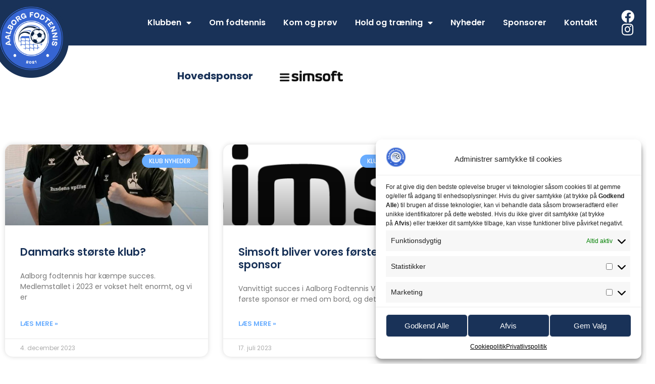

--- FILE ---
content_type: text/html; charset=UTF-8
request_url: https://aalborgfodtennis.dk/
body_size: 136075
content:
<!doctype html>
<html lang="da-DK">
<head>
	<meta charset="UTF-8">
		<meta name="viewport" content="width=device-width, initial-scale=1">
	<link rel="profile" href="https://gmpg.org/xfn/11">
	<title>aalborgfodtennis.dk</title>
<meta name='robots' content='max-image-preview:large' />
<link rel="alternate" type="application/rss+xml" title="aalborgfodtennis.dk &raquo; Feed" href="https://aalborgfodtennis.dk/feed/" />
<link rel="alternate" type="application/rss+xml" title="aalborgfodtennis.dk &raquo;-kommentar-feed" href="https://aalborgfodtennis.dk/comments/feed/" />
<link rel="alternate" title="oEmbed (JSON)" type="application/json+oembed" href="https://aalborgfodtennis.dk/wp-json/oembed/1.0/embed?url=https%3A%2F%2Faalborgfodtennis.dk%2F" />
<link rel="alternate" title="oEmbed (XML)" type="text/xml+oembed" href="https://aalborgfodtennis.dk/wp-json/oembed/1.0/embed?url=https%3A%2F%2Faalborgfodtennis.dk%2F&#038;format=xml" />
<style id='wp-img-auto-sizes-contain-inline-css'>
img:is([sizes=auto i],[sizes^="auto," i]){contain-intrinsic-size:3000px 1500px}
/*# sourceURL=wp-img-auto-sizes-contain-inline-css */
</style>
<style id='wp-emoji-styles-inline-css'>

	img.wp-smiley, img.emoji {
		display: inline !important;
		border: none !important;
		box-shadow: none !important;
		height: 1em !important;
		width: 1em !important;
		margin: 0 0.07em !important;
		vertical-align: -0.1em !important;
		background: none !important;
		padding: 0 !important;
	}
/*# sourceURL=wp-emoji-styles-inline-css */
</style>
<link rel='stylesheet' id='wp-block-library-css' href='https://aalborgfodtennis.dk/wp-includes/css/dist/block-library/style.min.css?ver=6.9' media='all' />
<style id='global-styles-inline-css'>
:root{--wp--preset--aspect-ratio--square: 1;--wp--preset--aspect-ratio--4-3: 4/3;--wp--preset--aspect-ratio--3-4: 3/4;--wp--preset--aspect-ratio--3-2: 3/2;--wp--preset--aspect-ratio--2-3: 2/3;--wp--preset--aspect-ratio--16-9: 16/9;--wp--preset--aspect-ratio--9-16: 9/16;--wp--preset--color--black: #000000;--wp--preset--color--cyan-bluish-gray: #abb8c3;--wp--preset--color--white: #ffffff;--wp--preset--color--pale-pink: #f78da7;--wp--preset--color--vivid-red: #cf2e2e;--wp--preset--color--luminous-vivid-orange: #ff6900;--wp--preset--color--luminous-vivid-amber: #fcb900;--wp--preset--color--light-green-cyan: #7bdcb5;--wp--preset--color--vivid-green-cyan: #00d084;--wp--preset--color--pale-cyan-blue: #8ed1fc;--wp--preset--color--vivid-cyan-blue: #0693e3;--wp--preset--color--vivid-purple: #9b51e0;--wp--preset--gradient--vivid-cyan-blue-to-vivid-purple: linear-gradient(135deg,rgb(6,147,227) 0%,rgb(155,81,224) 100%);--wp--preset--gradient--light-green-cyan-to-vivid-green-cyan: linear-gradient(135deg,rgb(122,220,180) 0%,rgb(0,208,130) 100%);--wp--preset--gradient--luminous-vivid-amber-to-luminous-vivid-orange: linear-gradient(135deg,rgb(252,185,0) 0%,rgb(255,105,0) 100%);--wp--preset--gradient--luminous-vivid-orange-to-vivid-red: linear-gradient(135deg,rgb(255,105,0) 0%,rgb(207,46,46) 100%);--wp--preset--gradient--very-light-gray-to-cyan-bluish-gray: linear-gradient(135deg,rgb(238,238,238) 0%,rgb(169,184,195) 100%);--wp--preset--gradient--cool-to-warm-spectrum: linear-gradient(135deg,rgb(74,234,220) 0%,rgb(151,120,209) 20%,rgb(207,42,186) 40%,rgb(238,44,130) 60%,rgb(251,105,98) 80%,rgb(254,248,76) 100%);--wp--preset--gradient--blush-light-purple: linear-gradient(135deg,rgb(255,206,236) 0%,rgb(152,150,240) 100%);--wp--preset--gradient--blush-bordeaux: linear-gradient(135deg,rgb(254,205,165) 0%,rgb(254,45,45) 50%,rgb(107,0,62) 100%);--wp--preset--gradient--luminous-dusk: linear-gradient(135deg,rgb(255,203,112) 0%,rgb(199,81,192) 50%,rgb(65,88,208) 100%);--wp--preset--gradient--pale-ocean: linear-gradient(135deg,rgb(255,245,203) 0%,rgb(182,227,212) 50%,rgb(51,167,181) 100%);--wp--preset--gradient--electric-grass: linear-gradient(135deg,rgb(202,248,128) 0%,rgb(113,206,126) 100%);--wp--preset--gradient--midnight: linear-gradient(135deg,rgb(2,3,129) 0%,rgb(40,116,252) 100%);--wp--preset--font-size--small: 13px;--wp--preset--font-size--medium: 20px;--wp--preset--font-size--large: 36px;--wp--preset--font-size--x-large: 42px;--wp--preset--spacing--20: 0.44rem;--wp--preset--spacing--30: 0.67rem;--wp--preset--spacing--40: 1rem;--wp--preset--spacing--50: 1.5rem;--wp--preset--spacing--60: 2.25rem;--wp--preset--spacing--70: 3.38rem;--wp--preset--spacing--80: 5.06rem;--wp--preset--shadow--natural: 6px 6px 9px rgba(0, 0, 0, 0.2);--wp--preset--shadow--deep: 12px 12px 50px rgba(0, 0, 0, 0.4);--wp--preset--shadow--sharp: 6px 6px 0px rgba(0, 0, 0, 0.2);--wp--preset--shadow--outlined: 6px 6px 0px -3px rgb(255, 255, 255), 6px 6px rgb(0, 0, 0);--wp--preset--shadow--crisp: 6px 6px 0px rgb(0, 0, 0);}:where(.is-layout-flex){gap: 0.5em;}:where(.is-layout-grid){gap: 0.5em;}body .is-layout-flex{display: flex;}.is-layout-flex{flex-wrap: wrap;align-items: center;}.is-layout-flex > :is(*, div){margin: 0;}body .is-layout-grid{display: grid;}.is-layout-grid > :is(*, div){margin: 0;}:where(.wp-block-columns.is-layout-flex){gap: 2em;}:where(.wp-block-columns.is-layout-grid){gap: 2em;}:where(.wp-block-post-template.is-layout-flex){gap: 1.25em;}:where(.wp-block-post-template.is-layout-grid){gap: 1.25em;}.has-black-color{color: var(--wp--preset--color--black) !important;}.has-cyan-bluish-gray-color{color: var(--wp--preset--color--cyan-bluish-gray) !important;}.has-white-color{color: var(--wp--preset--color--white) !important;}.has-pale-pink-color{color: var(--wp--preset--color--pale-pink) !important;}.has-vivid-red-color{color: var(--wp--preset--color--vivid-red) !important;}.has-luminous-vivid-orange-color{color: var(--wp--preset--color--luminous-vivid-orange) !important;}.has-luminous-vivid-amber-color{color: var(--wp--preset--color--luminous-vivid-amber) !important;}.has-light-green-cyan-color{color: var(--wp--preset--color--light-green-cyan) !important;}.has-vivid-green-cyan-color{color: var(--wp--preset--color--vivid-green-cyan) !important;}.has-pale-cyan-blue-color{color: var(--wp--preset--color--pale-cyan-blue) !important;}.has-vivid-cyan-blue-color{color: var(--wp--preset--color--vivid-cyan-blue) !important;}.has-vivid-purple-color{color: var(--wp--preset--color--vivid-purple) !important;}.has-black-background-color{background-color: var(--wp--preset--color--black) !important;}.has-cyan-bluish-gray-background-color{background-color: var(--wp--preset--color--cyan-bluish-gray) !important;}.has-white-background-color{background-color: var(--wp--preset--color--white) !important;}.has-pale-pink-background-color{background-color: var(--wp--preset--color--pale-pink) !important;}.has-vivid-red-background-color{background-color: var(--wp--preset--color--vivid-red) !important;}.has-luminous-vivid-orange-background-color{background-color: var(--wp--preset--color--luminous-vivid-orange) !important;}.has-luminous-vivid-amber-background-color{background-color: var(--wp--preset--color--luminous-vivid-amber) !important;}.has-light-green-cyan-background-color{background-color: var(--wp--preset--color--light-green-cyan) !important;}.has-vivid-green-cyan-background-color{background-color: var(--wp--preset--color--vivid-green-cyan) !important;}.has-pale-cyan-blue-background-color{background-color: var(--wp--preset--color--pale-cyan-blue) !important;}.has-vivid-cyan-blue-background-color{background-color: var(--wp--preset--color--vivid-cyan-blue) !important;}.has-vivid-purple-background-color{background-color: var(--wp--preset--color--vivid-purple) !important;}.has-black-border-color{border-color: var(--wp--preset--color--black) !important;}.has-cyan-bluish-gray-border-color{border-color: var(--wp--preset--color--cyan-bluish-gray) !important;}.has-white-border-color{border-color: var(--wp--preset--color--white) !important;}.has-pale-pink-border-color{border-color: var(--wp--preset--color--pale-pink) !important;}.has-vivid-red-border-color{border-color: var(--wp--preset--color--vivid-red) !important;}.has-luminous-vivid-orange-border-color{border-color: var(--wp--preset--color--luminous-vivid-orange) !important;}.has-luminous-vivid-amber-border-color{border-color: var(--wp--preset--color--luminous-vivid-amber) !important;}.has-light-green-cyan-border-color{border-color: var(--wp--preset--color--light-green-cyan) !important;}.has-vivid-green-cyan-border-color{border-color: var(--wp--preset--color--vivid-green-cyan) !important;}.has-pale-cyan-blue-border-color{border-color: var(--wp--preset--color--pale-cyan-blue) !important;}.has-vivid-cyan-blue-border-color{border-color: var(--wp--preset--color--vivid-cyan-blue) !important;}.has-vivid-purple-border-color{border-color: var(--wp--preset--color--vivid-purple) !important;}.has-vivid-cyan-blue-to-vivid-purple-gradient-background{background: var(--wp--preset--gradient--vivid-cyan-blue-to-vivid-purple) !important;}.has-light-green-cyan-to-vivid-green-cyan-gradient-background{background: var(--wp--preset--gradient--light-green-cyan-to-vivid-green-cyan) !important;}.has-luminous-vivid-amber-to-luminous-vivid-orange-gradient-background{background: var(--wp--preset--gradient--luminous-vivid-amber-to-luminous-vivid-orange) !important;}.has-luminous-vivid-orange-to-vivid-red-gradient-background{background: var(--wp--preset--gradient--luminous-vivid-orange-to-vivid-red) !important;}.has-very-light-gray-to-cyan-bluish-gray-gradient-background{background: var(--wp--preset--gradient--very-light-gray-to-cyan-bluish-gray) !important;}.has-cool-to-warm-spectrum-gradient-background{background: var(--wp--preset--gradient--cool-to-warm-spectrum) !important;}.has-blush-light-purple-gradient-background{background: var(--wp--preset--gradient--blush-light-purple) !important;}.has-blush-bordeaux-gradient-background{background: var(--wp--preset--gradient--blush-bordeaux) !important;}.has-luminous-dusk-gradient-background{background: var(--wp--preset--gradient--luminous-dusk) !important;}.has-pale-ocean-gradient-background{background: var(--wp--preset--gradient--pale-ocean) !important;}.has-electric-grass-gradient-background{background: var(--wp--preset--gradient--electric-grass) !important;}.has-midnight-gradient-background{background: var(--wp--preset--gradient--midnight) !important;}.has-small-font-size{font-size: var(--wp--preset--font-size--small) !important;}.has-medium-font-size{font-size: var(--wp--preset--font-size--medium) !important;}.has-large-font-size{font-size: var(--wp--preset--font-size--large) !important;}.has-x-large-font-size{font-size: var(--wp--preset--font-size--x-large) !important;}
/*# sourceURL=global-styles-inline-css */
</style>

<style id='classic-theme-styles-inline-css'>
/*! This file is auto-generated */
.wp-block-button__link{color:#fff;background-color:#32373c;border-radius:9999px;box-shadow:none;text-decoration:none;padding:calc(.667em + 2px) calc(1.333em + 2px);font-size:1.125em}.wp-block-file__button{background:#32373c;color:#fff;text-decoration:none}
/*# sourceURL=/wp-includes/css/classic-themes.min.css */
</style>
<link rel='stylesheet' id='cmplz-general-css' href='https://aalborgfodtennis.dk/wp-content/plugins/complianz-gdpr/assets/css/cookieblocker.min.css?ver=6.5.6' media='all' />
<link rel='stylesheet' id='hello-elementor-css' href='https://aalborgfodtennis.dk/wp-content/themes/hello-elementor/style.min.css?ver=2.6.1' media='all' />
<link rel='stylesheet' id='hello-elementor-theme-style-css' href='https://aalborgfodtennis.dk/wp-content/themes/hello-elementor/theme.min.css?ver=2.6.1' media='all' />
<link rel='stylesheet' id='elementor-frontend-css' href='https://aalborgfodtennis.dk/wp-content/plugins/elementor/assets/css/frontend-lite.min.css?ver=3.11.1' media='all' />
<link rel='stylesheet' id='elementor-post-7-css' href='https://aalborgfodtennis.dk/wp-content/uploads/elementor/css/post-7.css?ver=1677502269' media='all' />
<link rel='stylesheet' id='elementor-icons-css' href='https://aalborgfodtennis.dk/wp-content/plugins/elementor/assets/lib/eicons/css/elementor-icons.min.css?ver=5.18.0' media='all' />
<link rel='stylesheet' id='swiper-css' href='https://aalborgfodtennis.dk/wp-content/plugins/elementor/assets/lib/swiper/v8/css/swiper.min.css?ver=8.4.5' media='all' />
<link rel='stylesheet' id='elementor-pro-css' href='https://aalborgfodtennis.dk/wp-content/plugins/elementor-pro/assets/css/frontend-lite.min.css?ver=3.11.1' media='all' />
<link rel='stylesheet' id='elementor-global-css' href='https://aalborgfodtennis.dk/wp-content/uploads/elementor/css/global.css?ver=1677502290' media='all' />
<link rel='stylesheet' id='elementor-post-12-css' href='https://aalborgfodtennis.dk/wp-content/uploads/elementor/css/post-12.css?ver=1692684354' media='all' />
<link rel='stylesheet' id='elementor-post-54-css' href='https://aalborgfodtennis.dk/wp-content/uploads/elementor/css/post-54.css?ver=1678099541' media='all' />
<link rel='stylesheet' id='elementor-post-66-css' href='https://aalborgfodtennis.dk/wp-content/uploads/elementor/css/post-66.css?ver=1702470525' media='all' />
<link rel='stylesheet' id='ecs-styles-css' href='https://aalborgfodtennis.dk/wp-content/plugins/ele-custom-skin/assets/css/ecs-style.css?ver=3.1.7' media='all' />
<link rel='stylesheet' id='elementor-post-315-css' href='https://aalborgfodtennis.dk/wp-content/uploads/elementor/css/post-315.css?ver=1678291978' media='all' />
<link rel='stylesheet' id='google-fonts-1-css' href='https://fonts.googleapis.com/css?family=Poppins%3A100%2C100italic%2C200%2C200italic%2C300%2C300italic%2C400%2C400italic%2C500%2C500italic%2C600%2C600italic%2C700%2C700italic%2C800%2C800italic%2C900%2C900italic&#038;display=swap&#038;ver=6.9' media='all' />
<link rel='stylesheet' id='elementor-icons-shared-0-css' href='https://aalborgfodtennis.dk/wp-content/plugins/elementor/assets/lib/font-awesome/css/fontawesome.min.css?ver=5.15.3' media='all' />
<link rel='stylesheet' id='elementor-icons-fa-solid-css' href='https://aalborgfodtennis.dk/wp-content/plugins/elementor/assets/lib/font-awesome/css/solid.min.css?ver=5.15.3' media='all' />
<link rel='stylesheet' id='elementor-icons-fa-brands-css' href='https://aalborgfodtennis.dk/wp-content/plugins/elementor/assets/lib/font-awesome/css/brands.min.css?ver=5.15.3' media='all' />
<link rel="preconnect" href="https://fonts.gstatic.com/" crossorigin><script src="https://aalborgfodtennis.dk/wp-includes/js/jquery/jquery.min.js?ver=3.7.1" id="jquery-core-js"></script>
<script src="https://aalborgfodtennis.dk/wp-includes/js/jquery/jquery-migrate.min.js?ver=3.4.1" id="jquery-migrate-js"></script>
<script id="ecs_ajax_load-js-extra">
var ecs_ajax_params = {"ajaxurl":"https://aalborgfodtennis.dk/wp-admin/admin-ajax.php","posts":"{\"error\":\"\",\"m\":\"\",\"p\":\"12\",\"post_parent\":\"\",\"subpost\":\"\",\"subpost_id\":\"\",\"attachment\":\"\",\"attachment_id\":0,\"name\":\"\",\"pagename\":\"\",\"page_id\":\"12\",\"second\":\"\",\"minute\":\"\",\"hour\":\"\",\"day\":0,\"monthnum\":0,\"year\":0,\"w\":0,\"category_name\":\"\",\"tag\":\"\",\"cat\":\"\",\"tag_id\":\"\",\"author\":\"\",\"author_name\":\"\",\"feed\":\"\",\"tb\":\"\",\"paged\":0,\"meta_key\":\"\",\"meta_value\":\"\",\"preview\":\"\",\"s\":\"\",\"sentence\":\"\",\"title\":\"\",\"fields\":\"all\",\"menu_order\":\"\",\"embed\":\"\",\"category__in\":[],\"category__not_in\":[],\"category__and\":[],\"post__in\":[],\"post__not_in\":[],\"post_name__in\":[],\"tag__in\":[],\"tag__not_in\":[],\"tag__and\":[],\"tag_slug__in\":[],\"tag_slug__and\":[],\"post_parent__in\":[],\"post_parent__not_in\":[],\"author__in\":[],\"author__not_in\":[],\"search_columns\":[],\"ignore_sticky_posts\":false,\"suppress_filters\":false,\"cache_results\":true,\"update_post_term_cache\":true,\"update_menu_item_cache\":false,\"lazy_load_term_meta\":true,\"update_post_meta_cache\":true,\"post_type\":\"\",\"posts_per_page\":10,\"nopaging\":false,\"comments_per_page\":\"50\",\"no_found_rows\":false,\"order\":\"DESC\"}"};
//# sourceURL=ecs_ajax_load-js-extra
</script>
<script src="https://aalborgfodtennis.dk/wp-content/plugins/ele-custom-skin/assets/js/ecs_ajax_pagination.js?ver=3.1.7" id="ecs_ajax_load-js"></script>
<script src="https://aalborgfodtennis.dk/wp-content/plugins/ele-custom-skin/assets/js/ecs.js?ver=3.1.7" id="ecs-script-js"></script>
<link rel="https://api.w.org/" href="https://aalborgfodtennis.dk/wp-json/" /><link rel="alternate" title="JSON" type="application/json" href="https://aalborgfodtennis.dk/wp-json/wp/v2/pages/12" /><link rel="EditURI" type="application/rsd+xml" title="RSD" href="https://aalborgfodtennis.dk/xmlrpc.php?rsd" />
<meta name="generator" content="WordPress 6.9" />
<link rel="canonical" href="https://aalborgfodtennis.dk/" />
<link rel='shortlink' href='https://aalborgfodtennis.dk/' />
<style>.cmplz-hidden{display:none!important;}</style><meta name="generator" content="Elementor 3.11.1; features: e_dom_optimization, e_optimized_assets_loading, e_optimized_css_loading, a11y_improvements, additional_custom_breakpoints; settings: css_print_method-external, google_font-enabled, font_display-swap">
<link rel="icon" href="https://aalborgfodtennis.dk/wp-content/uploads/2023/02/Aalborg-fodtennis—logo-01-150x150.png" sizes="32x32" />
<link rel="icon" href="https://aalborgfodtennis.dk/wp-content/uploads/2023/02/Aalborg-fodtennis—logo-01-300x300.png" sizes="192x192" />
<link rel="apple-touch-icon" href="https://aalborgfodtennis.dk/wp-content/uploads/2023/02/Aalborg-fodtennis—logo-01-300x300.png" />
<meta name="msapplication-TileImage" content="https://aalborgfodtennis.dk/wp-content/uploads/2023/02/Aalborg-fodtennis—logo-01-300x300.png" />
<link rel='stylesheet' id='e-animations-css' href='https://aalborgfodtennis.dk/wp-content/plugins/elementor/assets/lib/animations/animations.min.css?ver=3.11.1' media='all' />
</head>
<body data-cmplz=1 class="home wp-singular page-template-default page page-id-12 wp-custom-logo wp-theme-hello-elementor elementor-default elementor-kit-7 elementor-page elementor-page-12">


<a class="skip-link screen-reader-text" href="#content">
	Videre til indhold</a>

		<div data-elementor-type="header" data-elementor-id="54" class="elementor elementor-54 elementor-location-header">
								<section class="elementor-section elementor-top-section elementor-element elementor-element-3e40e8a elementor-section-height-min-height elementor-hidden-tablet elementor-hidden-mobile elementor-section-boxed elementor-section-height-default elementor-section-items-middle" data-id="3e40e8a" data-element_type="section" id="scrollup" data-settings="{&quot;background_background&quot;:&quot;classic&quot;}">
						<div class="elementor-container elementor-column-gap-default">
					<div class="elementor-column elementor-col-100 elementor-top-column elementor-element elementor-element-3ccd28a" data-id="3ccd28a" data-element_type="column">
			<div class="elementor-widget-wrap elementor-element-populated">
								<section class="elementor-section elementor-inner-section elementor-element elementor-element-5a78ecc elementor-section-boxed elementor-section-height-default elementor-section-height-default" data-id="5a78ecc" data-element_type="section">
						<div class="elementor-container elementor-column-gap-default">
					<div class="elementor-column elementor-col-33 elementor-inner-column elementor-element elementor-element-f969df4" data-id="f969df4" data-element_type="column">
			<div class="elementor-widget-wrap elementor-element-populated">
								<div class="elementor-element elementor-element-6b65737 elementor-absolute elementor-view-default elementor-widget elementor-widget-icon" data-id="6b65737" data-element_type="widget" data-settings="{&quot;_position&quot;:&quot;absolute&quot;}" data-widget_type="icon.default">
				<div class="elementor-widget-container">
					<div class="elementor-icon-wrapper">
			<div class="elementor-icon">
			<i aria-hidden="true" class="fas fa-circle"></i>			</div>
		</div>
				</div>
				</div>
				<div class="elementor-element elementor-element-176b1fc elementor-absolute elementor-widget elementor-widget-theme-site-logo elementor-widget-image" data-id="176b1fc" data-element_type="widget" data-settings="{&quot;_position&quot;:&quot;absolute&quot;}" data-widget_type="theme-site-logo.default">
				<div class="elementor-widget-container">
			<style>/*! elementor - v3.11.1 - 15-02-2023 */
.elementor-widget-image{text-align:center}.elementor-widget-image a{display:inline-block}.elementor-widget-image a img[src$=".svg"]{width:48px}.elementor-widget-image img{vertical-align:middle;display:inline-block}</style>								<a href="https://aalborgfodtennis.dk/hjemmeside/">
			<img width="2250" height="2250" src="https://aalborgfodtennis.dk/wp-content/uploads/2023/02/Aalborg-fodtennis—logo-01.png" class="elementor-animation-grow attachment-full size-full wp-image-234" alt="" srcset="https://aalborgfodtennis.dk/wp-content/uploads/2023/02/Aalborg-fodtennis—logo-01.png 2250w, https://aalborgfodtennis.dk/wp-content/uploads/2023/02/Aalborg-fodtennis—logo-01-300x300.png 300w, https://aalborgfodtennis.dk/wp-content/uploads/2023/02/Aalborg-fodtennis—logo-01-1024x1024.png 1024w, https://aalborgfodtennis.dk/wp-content/uploads/2023/02/Aalborg-fodtennis—logo-01-150x150.png 150w, https://aalborgfodtennis.dk/wp-content/uploads/2023/02/Aalborg-fodtennis—logo-01-768x768.png 768w, https://aalborgfodtennis.dk/wp-content/uploads/2023/02/Aalborg-fodtennis—logo-01-1536x1536.png 1536w, https://aalborgfodtennis.dk/wp-content/uploads/2023/02/Aalborg-fodtennis—logo-01-2048x2048.png 2048w" sizes="(max-width: 2250px) 100vw, 2250px" />				</a>
											</div>
				</div>
					</div>
		</div>
				<div class="elementor-column elementor-col-33 elementor-inner-column elementor-element elementor-element-a50c199" data-id="a50c199" data-element_type="column">
			<div class="elementor-widget-wrap elementor-element-populated">
								<div class="elementor-element elementor-element-d9ac85b elementor-nav-menu__align-right elementor-nav-menu--dropdown-tablet elementor-nav-menu__text-align-aside elementor-nav-menu--toggle elementor-nav-menu--burger elementor-widget elementor-widget-nav-menu" data-id="d9ac85b" data-element_type="widget" data-settings="{&quot;layout&quot;:&quot;horizontal&quot;,&quot;submenu_icon&quot;:{&quot;value&quot;:&quot;&lt;i class=\&quot;fas fa-caret-down\&quot;&gt;&lt;\/i&gt;&quot;,&quot;library&quot;:&quot;fa-solid&quot;},&quot;toggle&quot;:&quot;burger&quot;}" data-widget_type="nav-menu.default">
				<div class="elementor-widget-container">
			<link rel="stylesheet" href="https://aalborgfodtennis.dk/wp-content/plugins/elementor-pro/assets/css/widget-nav-menu.min.css">			<nav class="elementor-nav-menu--main elementor-nav-menu__container elementor-nav-menu--layout-horizontal e--pointer-underline e--animation-fade">
				<ul id="menu-1-d9ac85b" class="elementor-nav-menu"><li class="menu-item menu-item-type-post_type menu-item-object-page menu-item-has-children menu-item-304"><a href="https://aalborgfodtennis.dk/klubben/" class="elementor-item">Klubben</a>
<ul class="sub-menu elementor-nav-menu--dropdown">
	<li class="menu-item menu-item-type-post_type menu-item-object-page menu-item-535"><a href="https://aalborgfodtennis.dk/bestyrelsen/" class="elementor-sub-item">Bestyrelsen</a></li>
	<li class="menu-item menu-item-type-post_type menu-item-object-page menu-item-523"><a href="https://aalborgfodtennis.dk/vedtaegter/" class="elementor-sub-item">Vedtægter</a></li>
	<li class="menu-item menu-item-type-post_type menu-item-object-page menu-item-534"><a href="https://aalborgfodtennis.dk/vision-og-mission/" class="elementor-sub-item">Vision og mission</a></li>
	<li class="menu-item menu-item-type-post_type menu-item-object-page menu-item-533"><a href="https://aalborgfodtennis.dk/maalsaetning/" class="elementor-sub-item">Målsætning og værdier</a></li>
</ul>
</li>
<li class="menu-item menu-item-type-post_type menu-item-object-page menu-item-305"><a href="https://aalborgfodtennis.dk/om-fodtennis/" class="elementor-item">Om fodtennis</a></li>
<li class="menu-item menu-item-type-post_type menu-item-object-page menu-item-306"><a href="https://aalborgfodtennis.dk/kom-og-proev/" class="elementor-item">Kom og prøv</a></li>
<li class="menu-item menu-item-type-post_type menu-item-object-page menu-item-has-children menu-item-307"><a href="https://aalborgfodtennis.dk/hold-og-traening/" class="elementor-item">Hold og træning</a>
<ul class="sub-menu elementor-nav-menu--dropdown">
	<li class="menu-item menu-item-type-post_type menu-item-object-page menu-item-569"><a href="https://aalborgfodtennis.dk/boern-0-9-aar/" class="elementor-sub-item">Børn (0-9 år)</a></li>
	<li class="menu-item menu-item-type-post_type menu-item-object-page menu-item-568"><a href="https://aalborgfodtennis.dk/unge-10-14-aar/" class="elementor-sub-item">Unge (10-14 år)</a></li>
	<li class="menu-item menu-item-type-post_type menu-item-object-page menu-item-567"><a href="https://aalborgfodtennis.dk/junior-15-18-aar/" class="elementor-sub-item">Junior (15-18 år)</a></li>
	<li class="menu-item menu-item-type-post_type menu-item-object-page menu-item-566"><a href="https://aalborgfodtennis.dk/u21-19-21-aar/" class="elementor-sub-item">U21 (19-21 år)</a></li>
	<li class="menu-item menu-item-type-post_type menu-item-object-page menu-item-565"><a href="https://aalborgfodtennis.dk/senior-22-40-aar/" class="elementor-sub-item">Senior (22-40 år)</a></li>
	<li class="menu-item menu-item-type-post_type menu-item-object-page menu-item-564"><a href="https://aalborgfodtennis.dk/de-modne-41-59-aar/" class="elementor-sub-item">De modne (41-59 år)</a></li>
	<li class="menu-item menu-item-type-post_type menu-item-object-page menu-item-563"><a href="https://aalborgfodtennis.dk/de-rutinerede-60-aar/" class="elementor-sub-item">De rutinerede (60 år +)</a></li>
</ul>
</li>
<li class="menu-item menu-item-type-post_type menu-item-object-page menu-item-308"><a href="https://aalborgfodtennis.dk/nyheder/" class="elementor-item">Nyheder</a></li>
<li class="menu-item menu-item-type-post_type menu-item-object-page menu-item-309"><a href="https://aalborgfodtennis.dk/sponsorer/" class="elementor-item">Sponsorer</a></li>
<li class="menu-item menu-item-type-post_type menu-item-object-page menu-item-310"><a href="https://aalborgfodtennis.dk/kontakt/" class="elementor-item">Kontakt</a></li>
</ul>			</nav>
					<div class="elementor-menu-toggle" role="button" tabindex="0" aria-label="Menuskift" aria-expanded="false">
			<i aria-hidden="true" role="presentation" class="elementor-menu-toggle__icon--open eicon-menu-bar"></i><i aria-hidden="true" role="presentation" class="elementor-menu-toggle__icon--close eicon-close"></i>			<span class="elementor-screen-only">Menu</span>
		</div>
					<nav class="elementor-nav-menu--dropdown elementor-nav-menu__container" aria-hidden="true">
				<ul id="menu-2-d9ac85b" class="elementor-nav-menu"><li class="menu-item menu-item-type-post_type menu-item-object-page menu-item-has-children menu-item-304"><a href="https://aalborgfodtennis.dk/klubben/" class="elementor-item" tabindex="-1">Klubben</a>
<ul class="sub-menu elementor-nav-menu--dropdown">
	<li class="menu-item menu-item-type-post_type menu-item-object-page menu-item-535"><a href="https://aalborgfodtennis.dk/bestyrelsen/" class="elementor-sub-item" tabindex="-1">Bestyrelsen</a></li>
	<li class="menu-item menu-item-type-post_type menu-item-object-page menu-item-523"><a href="https://aalborgfodtennis.dk/vedtaegter/" class="elementor-sub-item" tabindex="-1">Vedtægter</a></li>
	<li class="menu-item menu-item-type-post_type menu-item-object-page menu-item-534"><a href="https://aalborgfodtennis.dk/vision-og-mission/" class="elementor-sub-item" tabindex="-1">Vision og mission</a></li>
	<li class="menu-item menu-item-type-post_type menu-item-object-page menu-item-533"><a href="https://aalborgfodtennis.dk/maalsaetning/" class="elementor-sub-item" tabindex="-1">Målsætning og værdier</a></li>
</ul>
</li>
<li class="menu-item menu-item-type-post_type menu-item-object-page menu-item-305"><a href="https://aalborgfodtennis.dk/om-fodtennis/" class="elementor-item" tabindex="-1">Om fodtennis</a></li>
<li class="menu-item menu-item-type-post_type menu-item-object-page menu-item-306"><a href="https://aalborgfodtennis.dk/kom-og-proev/" class="elementor-item" tabindex="-1">Kom og prøv</a></li>
<li class="menu-item menu-item-type-post_type menu-item-object-page menu-item-has-children menu-item-307"><a href="https://aalborgfodtennis.dk/hold-og-traening/" class="elementor-item" tabindex="-1">Hold og træning</a>
<ul class="sub-menu elementor-nav-menu--dropdown">
	<li class="menu-item menu-item-type-post_type menu-item-object-page menu-item-569"><a href="https://aalborgfodtennis.dk/boern-0-9-aar/" class="elementor-sub-item" tabindex="-1">Børn (0-9 år)</a></li>
	<li class="menu-item menu-item-type-post_type menu-item-object-page menu-item-568"><a href="https://aalborgfodtennis.dk/unge-10-14-aar/" class="elementor-sub-item" tabindex="-1">Unge (10-14 år)</a></li>
	<li class="menu-item menu-item-type-post_type menu-item-object-page menu-item-567"><a href="https://aalborgfodtennis.dk/junior-15-18-aar/" class="elementor-sub-item" tabindex="-1">Junior (15-18 år)</a></li>
	<li class="menu-item menu-item-type-post_type menu-item-object-page menu-item-566"><a href="https://aalborgfodtennis.dk/u21-19-21-aar/" class="elementor-sub-item" tabindex="-1">U21 (19-21 år)</a></li>
	<li class="menu-item menu-item-type-post_type menu-item-object-page menu-item-565"><a href="https://aalborgfodtennis.dk/senior-22-40-aar/" class="elementor-sub-item" tabindex="-1">Senior (22-40 år)</a></li>
	<li class="menu-item menu-item-type-post_type menu-item-object-page menu-item-564"><a href="https://aalborgfodtennis.dk/de-modne-41-59-aar/" class="elementor-sub-item" tabindex="-1">De modne (41-59 år)</a></li>
	<li class="menu-item menu-item-type-post_type menu-item-object-page menu-item-563"><a href="https://aalborgfodtennis.dk/de-rutinerede-60-aar/" class="elementor-sub-item" tabindex="-1">De rutinerede (60 år +)</a></li>
</ul>
</li>
<li class="menu-item menu-item-type-post_type menu-item-object-page menu-item-308"><a href="https://aalborgfodtennis.dk/nyheder/" class="elementor-item" tabindex="-1">Nyheder</a></li>
<li class="menu-item menu-item-type-post_type menu-item-object-page menu-item-309"><a href="https://aalborgfodtennis.dk/sponsorer/" class="elementor-item" tabindex="-1">Sponsorer</a></li>
<li class="menu-item menu-item-type-post_type menu-item-object-page menu-item-310"><a href="https://aalborgfodtennis.dk/kontakt/" class="elementor-item" tabindex="-1">Kontakt</a></li>
</ul>			</nav>
				</div>
				</div>
					</div>
		</div>
				<div class="elementor-column elementor-col-33 elementor-inner-column elementor-element elementor-element-59c7430" data-id="59c7430" data-element_type="column">
			<div class="elementor-widget-wrap elementor-element-populated">
								<div class="elementor-element elementor-element-384a211 elementor-shape-rounded elementor-grid-0 e-grid-align-center elementor-widget elementor-widget-social-icons" data-id="384a211" data-element_type="widget" data-widget_type="social-icons.default">
				<div class="elementor-widget-container">
			<style>/*! elementor - v3.11.1 - 15-02-2023 */
.elementor-widget-social-icons.elementor-grid-0 .elementor-widget-container,.elementor-widget-social-icons.elementor-grid-mobile-0 .elementor-widget-container,.elementor-widget-social-icons.elementor-grid-tablet-0 .elementor-widget-container{line-height:1;font-size:0}.elementor-widget-social-icons:not(.elementor-grid-0):not(.elementor-grid-tablet-0):not(.elementor-grid-mobile-0) .elementor-grid{display:inline-grid}.elementor-widget-social-icons .elementor-grid{grid-column-gap:var(--grid-column-gap,5px);grid-row-gap:var(--grid-row-gap,5px);grid-template-columns:var(--grid-template-columns);justify-content:var(--justify-content,center);justify-items:var(--justify-content,center)}.elementor-icon.elementor-social-icon{font-size:var(--icon-size,25px);line-height:var(--icon-size,25px);width:calc(var(--icon-size, 25px) + (2 * var(--icon-padding, .5em)));height:calc(var(--icon-size, 25px) + (2 * var(--icon-padding, .5em)))}.elementor-social-icon{--e-social-icon-icon-color:#fff;display:inline-flex;background-color:#818a91;align-items:center;justify-content:center;text-align:center;cursor:pointer}.elementor-social-icon i{color:var(--e-social-icon-icon-color)}.elementor-social-icon svg{fill:var(--e-social-icon-icon-color)}.elementor-social-icon:last-child{margin:0}.elementor-social-icon:hover{opacity:.9;color:#fff}.elementor-social-icon-android{background-color:#a4c639}.elementor-social-icon-apple{background-color:#999}.elementor-social-icon-behance{background-color:#1769ff}.elementor-social-icon-bitbucket{background-color:#205081}.elementor-social-icon-codepen{background-color:#000}.elementor-social-icon-delicious{background-color:#39f}.elementor-social-icon-deviantart{background-color:#05cc47}.elementor-social-icon-digg{background-color:#005be2}.elementor-social-icon-dribbble{background-color:#ea4c89}.elementor-social-icon-elementor{background-color:#d30c5c}.elementor-social-icon-envelope{background-color:#ea4335}.elementor-social-icon-facebook,.elementor-social-icon-facebook-f{background-color:#3b5998}.elementor-social-icon-flickr{background-color:#0063dc}.elementor-social-icon-foursquare{background-color:#2d5be3}.elementor-social-icon-free-code-camp,.elementor-social-icon-freecodecamp{background-color:#006400}.elementor-social-icon-github{background-color:#333}.elementor-social-icon-gitlab{background-color:#e24329}.elementor-social-icon-globe{background-color:#818a91}.elementor-social-icon-google-plus,.elementor-social-icon-google-plus-g{background-color:#dd4b39}.elementor-social-icon-houzz{background-color:#7ac142}.elementor-social-icon-instagram{background-color:#262626}.elementor-social-icon-jsfiddle{background-color:#487aa2}.elementor-social-icon-link{background-color:#818a91}.elementor-social-icon-linkedin,.elementor-social-icon-linkedin-in{background-color:#0077b5}.elementor-social-icon-medium{background-color:#00ab6b}.elementor-social-icon-meetup{background-color:#ec1c40}.elementor-social-icon-mixcloud{background-color:#273a4b}.elementor-social-icon-odnoklassniki{background-color:#f4731c}.elementor-social-icon-pinterest{background-color:#bd081c}.elementor-social-icon-product-hunt{background-color:#da552f}.elementor-social-icon-reddit{background-color:#ff4500}.elementor-social-icon-rss{background-color:#f26522}.elementor-social-icon-shopping-cart{background-color:#4caf50}.elementor-social-icon-skype{background-color:#00aff0}.elementor-social-icon-slideshare{background-color:#0077b5}.elementor-social-icon-snapchat{background-color:#fffc00}.elementor-social-icon-soundcloud{background-color:#f80}.elementor-social-icon-spotify{background-color:#2ebd59}.elementor-social-icon-stack-overflow{background-color:#fe7a15}.elementor-social-icon-steam{background-color:#00adee}.elementor-social-icon-stumbleupon{background-color:#eb4924}.elementor-social-icon-telegram{background-color:#2ca5e0}.elementor-social-icon-thumb-tack{background-color:#1aa1d8}.elementor-social-icon-tripadvisor{background-color:#589442}.elementor-social-icon-tumblr{background-color:#35465c}.elementor-social-icon-twitch{background-color:#6441a5}.elementor-social-icon-twitter{background-color:#1da1f2}.elementor-social-icon-viber{background-color:#665cac}.elementor-social-icon-vimeo{background-color:#1ab7ea}.elementor-social-icon-vk{background-color:#45668e}.elementor-social-icon-weibo{background-color:#dd2430}.elementor-social-icon-weixin{background-color:#31a918}.elementor-social-icon-whatsapp{background-color:#25d366}.elementor-social-icon-wordpress{background-color:#21759b}.elementor-social-icon-xing{background-color:#026466}.elementor-social-icon-yelp{background-color:#af0606}.elementor-social-icon-youtube{background-color:#cd201f}.elementor-social-icon-500px{background-color:#0099e5}.elementor-shape-rounded .elementor-icon.elementor-social-icon{border-radius:10%}.elementor-shape-circle .elementor-icon.elementor-social-icon{border-radius:50%}</style>		<div class="elementor-social-icons-wrapper elementor-grid">
							<span class="elementor-grid-item">
					<a class="elementor-icon elementor-social-icon elementor-social-icon-facebook elementor-animation-shrink elementor-repeater-item-3311a28" href="https://www.facebook.com/profile.php?id=100090856412408" target="_blank">
						<span class="elementor-screen-only">Facebook</span>
						<i class="fab fa-facebook"></i>					</a>
				</span>
							<span class="elementor-grid-item">
					<a class="elementor-icon elementor-social-icon elementor-social-icon-instagram elementor-animation-shrink elementor-repeater-item-c99fcb8" target="_blank">
						<span class="elementor-screen-only">Instagram</span>
						<i class="fab fa-instagram"></i>					</a>
				</span>
					</div>
				</div>
				</div>
					</div>
		</div>
							</div>
		</section>
					</div>
		</div>
							</div>
		</section>
				<section class="elementor-section elementor-top-section elementor-element elementor-element-d384c96 elementor-section-height-min-height elementor-hidden-desktop elementor-section-boxed elementor-section-height-default elementor-section-items-middle" data-id="d384c96" data-element_type="section" data-settings="{&quot;background_background&quot;:&quot;classic&quot;}">
						<div class="elementor-container elementor-column-gap-default">
					<div class="elementor-column elementor-col-100 elementor-top-column elementor-element elementor-element-29fd178" data-id="29fd178" data-element_type="column">
			<div class="elementor-widget-wrap elementor-element-populated">
								<section class="elementor-section elementor-inner-section elementor-element elementor-element-ea5f462 elementor-section-boxed elementor-section-height-default elementor-section-height-default" data-id="ea5f462" data-element_type="section">
						<div class="elementor-container elementor-column-gap-default">
					<div class="elementor-column elementor-col-50 elementor-inner-column elementor-element elementor-element-99da0cb" data-id="99da0cb" data-element_type="column">
			<div class="elementor-widget-wrap elementor-element-populated">
								<div class="elementor-element elementor-element-8d71b7f elementor-absolute elementor-widget-tablet__width-initial elementor-view-default elementor-widget elementor-widget-icon" data-id="8d71b7f" data-element_type="widget" data-settings="{&quot;_position&quot;:&quot;absolute&quot;}" data-widget_type="icon.default">
				<div class="elementor-widget-container">
					<div class="elementor-icon-wrapper">
			<div class="elementor-icon">
			<i aria-hidden="true" class="fas fa-circle"></i>			</div>
		</div>
				</div>
				</div>
				<div class="elementor-element elementor-element-39d7b05 elementor-absolute elementor-widget-tablet__width-initial elementor-widget elementor-widget-theme-site-logo elementor-widget-image" data-id="39d7b05" data-element_type="widget" data-settings="{&quot;_position&quot;:&quot;absolute&quot;}" data-widget_type="theme-site-logo.default">
				<div class="elementor-widget-container">
											<a href="https://aalborgfodtennis.dk/hjemmeside/">
			<img width="2250" height="2250" src="https://aalborgfodtennis.dk/wp-content/uploads/2023/02/Aalborg-fodtennis—logo-01.png" class="elementor-animation-grow attachment-full size-full wp-image-234" alt="" srcset="https://aalborgfodtennis.dk/wp-content/uploads/2023/02/Aalborg-fodtennis—logo-01.png 2250w, https://aalborgfodtennis.dk/wp-content/uploads/2023/02/Aalborg-fodtennis—logo-01-300x300.png 300w, https://aalborgfodtennis.dk/wp-content/uploads/2023/02/Aalborg-fodtennis—logo-01-1024x1024.png 1024w, https://aalborgfodtennis.dk/wp-content/uploads/2023/02/Aalborg-fodtennis—logo-01-150x150.png 150w, https://aalborgfodtennis.dk/wp-content/uploads/2023/02/Aalborg-fodtennis—logo-01-768x768.png 768w, https://aalborgfodtennis.dk/wp-content/uploads/2023/02/Aalborg-fodtennis—logo-01-1536x1536.png 1536w, https://aalborgfodtennis.dk/wp-content/uploads/2023/02/Aalborg-fodtennis—logo-01-2048x2048.png 2048w" sizes="(max-width: 2250px) 100vw, 2250px" />				</a>
											</div>
				</div>
					</div>
		</div>
				<div class="elementor-column elementor-col-50 elementor-inner-column elementor-element elementor-element-f100d08" data-id="f100d08" data-element_type="column">
			<div class="elementor-widget-wrap elementor-element-populated">
								<div class="elementor-element elementor-element-4784f31 elementor-nav-menu__align-right elementor-nav-menu--stretch elementor-widget-tablet__width-auto elementor-nav-menu--dropdown-tablet elementor-nav-menu__text-align-aside elementor-nav-menu--toggle elementor-nav-menu--burger elementor-widget elementor-widget-nav-menu" data-id="4784f31" data-element_type="widget" data-settings="{&quot;full_width&quot;:&quot;stretch&quot;,&quot;layout&quot;:&quot;horizontal&quot;,&quot;submenu_icon&quot;:{&quot;value&quot;:&quot;&lt;i class=\&quot;fas fa-caret-down\&quot;&gt;&lt;\/i&gt;&quot;,&quot;library&quot;:&quot;fa-solid&quot;},&quot;toggle&quot;:&quot;burger&quot;}" data-widget_type="nav-menu.default">
				<div class="elementor-widget-container">
						<nav class="elementor-nav-menu--main elementor-nav-menu__container elementor-nav-menu--layout-horizontal e--pointer-underline e--animation-drop-in">
				<ul id="menu-1-4784f31" class="elementor-nav-menu"><li class="menu-item menu-item-type-post_type menu-item-object-page menu-item-has-children menu-item-304"><a href="https://aalborgfodtennis.dk/klubben/" class="elementor-item">Klubben</a>
<ul class="sub-menu elementor-nav-menu--dropdown">
	<li class="menu-item menu-item-type-post_type menu-item-object-page menu-item-535"><a href="https://aalborgfodtennis.dk/bestyrelsen/" class="elementor-sub-item">Bestyrelsen</a></li>
	<li class="menu-item menu-item-type-post_type menu-item-object-page menu-item-523"><a href="https://aalborgfodtennis.dk/vedtaegter/" class="elementor-sub-item">Vedtægter</a></li>
	<li class="menu-item menu-item-type-post_type menu-item-object-page menu-item-534"><a href="https://aalborgfodtennis.dk/vision-og-mission/" class="elementor-sub-item">Vision og mission</a></li>
	<li class="menu-item menu-item-type-post_type menu-item-object-page menu-item-533"><a href="https://aalborgfodtennis.dk/maalsaetning/" class="elementor-sub-item">Målsætning og værdier</a></li>
</ul>
</li>
<li class="menu-item menu-item-type-post_type menu-item-object-page menu-item-305"><a href="https://aalborgfodtennis.dk/om-fodtennis/" class="elementor-item">Om fodtennis</a></li>
<li class="menu-item menu-item-type-post_type menu-item-object-page menu-item-306"><a href="https://aalborgfodtennis.dk/kom-og-proev/" class="elementor-item">Kom og prøv</a></li>
<li class="menu-item menu-item-type-post_type menu-item-object-page menu-item-has-children menu-item-307"><a href="https://aalborgfodtennis.dk/hold-og-traening/" class="elementor-item">Hold og træning</a>
<ul class="sub-menu elementor-nav-menu--dropdown">
	<li class="menu-item menu-item-type-post_type menu-item-object-page menu-item-569"><a href="https://aalborgfodtennis.dk/boern-0-9-aar/" class="elementor-sub-item">Børn (0-9 år)</a></li>
	<li class="menu-item menu-item-type-post_type menu-item-object-page menu-item-568"><a href="https://aalborgfodtennis.dk/unge-10-14-aar/" class="elementor-sub-item">Unge (10-14 år)</a></li>
	<li class="menu-item menu-item-type-post_type menu-item-object-page menu-item-567"><a href="https://aalborgfodtennis.dk/junior-15-18-aar/" class="elementor-sub-item">Junior (15-18 år)</a></li>
	<li class="menu-item menu-item-type-post_type menu-item-object-page menu-item-566"><a href="https://aalborgfodtennis.dk/u21-19-21-aar/" class="elementor-sub-item">U21 (19-21 år)</a></li>
	<li class="menu-item menu-item-type-post_type menu-item-object-page menu-item-565"><a href="https://aalborgfodtennis.dk/senior-22-40-aar/" class="elementor-sub-item">Senior (22-40 år)</a></li>
	<li class="menu-item menu-item-type-post_type menu-item-object-page menu-item-564"><a href="https://aalborgfodtennis.dk/de-modne-41-59-aar/" class="elementor-sub-item">De modne (41-59 år)</a></li>
	<li class="menu-item menu-item-type-post_type menu-item-object-page menu-item-563"><a href="https://aalborgfodtennis.dk/de-rutinerede-60-aar/" class="elementor-sub-item">De rutinerede (60 år +)</a></li>
</ul>
</li>
<li class="menu-item menu-item-type-post_type menu-item-object-page menu-item-308"><a href="https://aalborgfodtennis.dk/nyheder/" class="elementor-item">Nyheder</a></li>
<li class="menu-item menu-item-type-post_type menu-item-object-page menu-item-309"><a href="https://aalborgfodtennis.dk/sponsorer/" class="elementor-item">Sponsorer</a></li>
<li class="menu-item menu-item-type-post_type menu-item-object-page menu-item-310"><a href="https://aalborgfodtennis.dk/kontakt/" class="elementor-item">Kontakt</a></li>
</ul>			</nav>
					<div class="elementor-menu-toggle" role="button" tabindex="0" aria-label="Menuskift" aria-expanded="false">
			<i aria-hidden="true" role="presentation" class="elementor-menu-toggle__icon--open eicon-menu-bar"></i><i aria-hidden="true" role="presentation" class="elementor-menu-toggle__icon--close eicon-close"></i>			<span class="elementor-screen-only">Menu</span>
		</div>
					<nav class="elementor-nav-menu--dropdown elementor-nav-menu__container" aria-hidden="true">
				<ul id="menu-2-4784f31" class="elementor-nav-menu"><li class="menu-item menu-item-type-post_type menu-item-object-page menu-item-has-children menu-item-304"><a href="https://aalborgfodtennis.dk/klubben/" class="elementor-item" tabindex="-1">Klubben</a>
<ul class="sub-menu elementor-nav-menu--dropdown">
	<li class="menu-item menu-item-type-post_type menu-item-object-page menu-item-535"><a href="https://aalborgfodtennis.dk/bestyrelsen/" class="elementor-sub-item" tabindex="-1">Bestyrelsen</a></li>
	<li class="menu-item menu-item-type-post_type menu-item-object-page menu-item-523"><a href="https://aalborgfodtennis.dk/vedtaegter/" class="elementor-sub-item" tabindex="-1">Vedtægter</a></li>
	<li class="menu-item menu-item-type-post_type menu-item-object-page menu-item-534"><a href="https://aalborgfodtennis.dk/vision-og-mission/" class="elementor-sub-item" tabindex="-1">Vision og mission</a></li>
	<li class="menu-item menu-item-type-post_type menu-item-object-page menu-item-533"><a href="https://aalborgfodtennis.dk/maalsaetning/" class="elementor-sub-item" tabindex="-1">Målsætning og værdier</a></li>
</ul>
</li>
<li class="menu-item menu-item-type-post_type menu-item-object-page menu-item-305"><a href="https://aalborgfodtennis.dk/om-fodtennis/" class="elementor-item" tabindex="-1">Om fodtennis</a></li>
<li class="menu-item menu-item-type-post_type menu-item-object-page menu-item-306"><a href="https://aalborgfodtennis.dk/kom-og-proev/" class="elementor-item" tabindex="-1">Kom og prøv</a></li>
<li class="menu-item menu-item-type-post_type menu-item-object-page menu-item-has-children menu-item-307"><a href="https://aalborgfodtennis.dk/hold-og-traening/" class="elementor-item" tabindex="-1">Hold og træning</a>
<ul class="sub-menu elementor-nav-menu--dropdown">
	<li class="menu-item menu-item-type-post_type menu-item-object-page menu-item-569"><a href="https://aalborgfodtennis.dk/boern-0-9-aar/" class="elementor-sub-item" tabindex="-1">Børn (0-9 år)</a></li>
	<li class="menu-item menu-item-type-post_type menu-item-object-page menu-item-568"><a href="https://aalborgfodtennis.dk/unge-10-14-aar/" class="elementor-sub-item" tabindex="-1">Unge (10-14 år)</a></li>
	<li class="menu-item menu-item-type-post_type menu-item-object-page menu-item-567"><a href="https://aalborgfodtennis.dk/junior-15-18-aar/" class="elementor-sub-item" tabindex="-1">Junior (15-18 år)</a></li>
	<li class="menu-item menu-item-type-post_type menu-item-object-page menu-item-566"><a href="https://aalborgfodtennis.dk/u21-19-21-aar/" class="elementor-sub-item" tabindex="-1">U21 (19-21 år)</a></li>
	<li class="menu-item menu-item-type-post_type menu-item-object-page menu-item-565"><a href="https://aalborgfodtennis.dk/senior-22-40-aar/" class="elementor-sub-item" tabindex="-1">Senior (22-40 år)</a></li>
	<li class="menu-item menu-item-type-post_type menu-item-object-page menu-item-564"><a href="https://aalborgfodtennis.dk/de-modne-41-59-aar/" class="elementor-sub-item" tabindex="-1">De modne (41-59 år)</a></li>
	<li class="menu-item menu-item-type-post_type menu-item-object-page menu-item-563"><a href="https://aalborgfodtennis.dk/de-rutinerede-60-aar/" class="elementor-sub-item" tabindex="-1">De rutinerede (60 år +)</a></li>
</ul>
</li>
<li class="menu-item menu-item-type-post_type menu-item-object-page menu-item-308"><a href="https://aalborgfodtennis.dk/nyheder/" class="elementor-item" tabindex="-1">Nyheder</a></li>
<li class="menu-item menu-item-type-post_type menu-item-object-page menu-item-309"><a href="https://aalborgfodtennis.dk/sponsorer/" class="elementor-item" tabindex="-1">Sponsorer</a></li>
<li class="menu-item menu-item-type-post_type menu-item-object-page menu-item-310"><a href="https://aalborgfodtennis.dk/kontakt/" class="elementor-item" tabindex="-1">Kontakt</a></li>
</ul>			</nav>
				</div>
				</div>
					</div>
		</div>
							</div>
		</section>
					</div>
		</div>
							</div>
		</section>
						</div>
		
<main id="content" class="site-main post-12 page type-page status-publish hentry" role="main">
		<div class="page-content">
				<div data-elementor-type="wp-page" data-elementor-id="12" class="elementor elementor-12">
									<section class="elementor-section elementor-top-section elementor-element elementor-element-163cd50 elementor-section-height-min-height elementor-hidden-tablet elementor-hidden-mobile elementor-section-boxed elementor-section-height-default elementor-section-items-middle" data-id="163cd50" data-element_type="section">
						<div class="elementor-container elementor-column-gap-default">
					<div class="elementor-column elementor-col-100 elementor-top-column elementor-element elementor-element-d085620" data-id="d085620" data-element_type="column">
			<div class="elementor-widget-wrap elementor-element-populated">
								<section class="elementor-section elementor-inner-section elementor-element elementor-element-aeb69ae elementor-section-content-middle elementor-section-boxed elementor-section-height-default elementor-section-height-default" data-id="aeb69ae" data-element_type="section">
						<div class="elementor-container elementor-column-gap-default">
					<div class="elementor-column elementor-col-25 elementor-inner-column elementor-element elementor-element-13f314a" data-id="13f314a" data-element_type="column">
			<div class="elementor-widget-wrap elementor-element-populated">
								<div class="elementor-element elementor-element-71a2b71 elementor-widget elementor-widget-text-editor" data-id="71a2b71" data-element_type="widget" data-widget_type="text-editor.default">
				<div class="elementor-widget-container">
			<style>/*! elementor - v3.11.1 - 15-02-2023 */
.elementor-widget-text-editor.elementor-drop-cap-view-stacked .elementor-drop-cap{background-color:#818a91;color:#fff}.elementor-widget-text-editor.elementor-drop-cap-view-framed .elementor-drop-cap{color:#818a91;border:3px solid;background-color:transparent}.elementor-widget-text-editor:not(.elementor-drop-cap-view-default) .elementor-drop-cap{margin-top:8px}.elementor-widget-text-editor:not(.elementor-drop-cap-view-default) .elementor-drop-cap-letter{width:1em;height:1em}.elementor-widget-text-editor .elementor-drop-cap{float:left;text-align:center;line-height:1;font-size:50px}.elementor-widget-text-editor .elementor-drop-cap-letter{display:inline-block}</style>				<p>Hovedsponsor</p>						</div>
				</div>
					</div>
		</div>
				<div class="elementor-column elementor-col-25 elementor-inner-column elementor-element elementor-element-fbb64bd" data-id="fbb64bd" data-element_type="column">
			<div class="elementor-widget-wrap elementor-element-populated">
								<div class="elementor-element elementor-element-89452ec elementor-widget elementor-widget-image" data-id="89452ec" data-element_type="widget" data-widget_type="image.default">
				<div class="elementor-widget-container">
															<img decoding="async" width="800" height="134" src="https://aalborgfodtennis.dk/wp-content/uploads/2023/02/simsoft-logo-04-1024x172.png" class="attachment-large size-large wp-image-91" alt="" srcset="https://aalborgfodtennis.dk/wp-content/uploads/2023/02/simsoft-logo-04-1024x172.png 1024w, https://aalborgfodtennis.dk/wp-content/uploads/2023/02/simsoft-logo-04-300x51.png 300w, https://aalborgfodtennis.dk/wp-content/uploads/2023/02/simsoft-logo-04-768x129.png 768w, https://aalborgfodtennis.dk/wp-content/uploads/2023/02/simsoft-logo-04.png 1164w" sizes="(max-width: 800px) 100vw, 800px" />															</div>
				</div>
					</div>
		</div>
				<div class="elementor-column elementor-col-25 elementor-inner-column elementor-element elementor-element-701eb11" data-id="701eb11" data-element_type="column">
			<div class="elementor-widget-wrap elementor-element-populated">
									</div>
		</div>
				<div class="elementor-column elementor-col-25 elementor-inner-column elementor-element elementor-element-8243bb0" data-id="8243bb0" data-element_type="column">
			<div class="elementor-widget-wrap">
									</div>
		</div>
							</div>
		</section>
					</div>
		</div>
							</div>
		</section>
				<section class="elementor-section elementor-top-section elementor-element elementor-element-e897154 elementor-section-height-min-height elementor-hidden-desktop elementor-section-boxed elementor-section-height-default elementor-section-items-middle" data-id="e897154" data-element_type="section">
						<div class="elementor-container elementor-column-gap-default">
					<div class="elementor-column elementor-col-33 elementor-top-column elementor-element elementor-element-e414f91" data-id="e414f91" data-element_type="column">
			<div class="elementor-widget-wrap elementor-element-populated">
								<div class="elementor-element elementor-element-36bcb37 elementor-widget elementor-widget-text-editor" data-id="36bcb37" data-element_type="widget" data-widget_type="text-editor.default">
				<div class="elementor-widget-container">
							<p>Hovedsponsor</p>						</div>
				</div>
					</div>
		</div>
				<div class="elementor-column elementor-col-33 elementor-top-column elementor-element elementor-element-63978b6" data-id="63978b6" data-element_type="column">
			<div class="elementor-widget-wrap elementor-element-populated">
								<div class="elementor-element elementor-element-665b7e6 elementor-widget elementor-widget-image" data-id="665b7e6" data-element_type="widget" data-widget_type="image.default">
				<div class="elementor-widget-container">
															<img decoding="async" width="800" height="134" src="https://aalborgfodtennis.dk/wp-content/uploads/2023/02/simsoft-logo-04-1024x172.png" class="attachment-large size-large wp-image-91" alt="" srcset="https://aalborgfodtennis.dk/wp-content/uploads/2023/02/simsoft-logo-04-1024x172.png 1024w, https://aalborgfodtennis.dk/wp-content/uploads/2023/02/simsoft-logo-04-300x51.png 300w, https://aalborgfodtennis.dk/wp-content/uploads/2023/02/simsoft-logo-04-768x129.png 768w, https://aalborgfodtennis.dk/wp-content/uploads/2023/02/simsoft-logo-04.png 1164w" sizes="(max-width: 800px) 100vw, 800px" />															</div>
				</div>
					</div>
		</div>
				<div class="elementor-column elementor-col-33 elementor-top-column elementor-element elementor-element-20c4224" data-id="20c4224" data-element_type="column">
			<div class="elementor-widget-wrap elementor-element-populated">
								<div class="elementor-element elementor-element-1fcf58b elementor-widget elementor-widget-image" data-id="1fcf58b" data-element_type="widget" data-widget_type="image.default">
				<div class="elementor-widget-container">
															<img loading="lazy" decoding="async" width="800" height="320" src="https://aalborgfodtennis.dk/wp-content/uploads/2023/02/942f54ce-65ab-45e7-a75a-b49b80e98d6b-1024x410.png" class="attachment-large size-large wp-image-202" alt="" srcset="https://aalborgfodtennis.dk/wp-content/uploads/2023/02/942f54ce-65ab-45e7-a75a-b49b80e98d6b-1024x410.png 1024w, https://aalborgfodtennis.dk/wp-content/uploads/2023/02/942f54ce-65ab-45e7-a75a-b49b80e98d6b-300x120.png 300w, https://aalborgfodtennis.dk/wp-content/uploads/2023/02/942f54ce-65ab-45e7-a75a-b49b80e98d6b-768x307.png 768w, https://aalborgfodtennis.dk/wp-content/uploads/2023/02/942f54ce-65ab-45e7-a75a-b49b80e98d6b.png 1065w" sizes="auto, (max-width: 800px) 100vw, 800px" />															</div>
				</div>
					</div>
		</div>
							</div>
		</section>
				<section class="elementor-section elementor-top-section elementor-element elementor-element-d8b5e6d elementor-section-height-min-height elementor-section-boxed elementor-section-height-default elementor-section-items-middle" data-id="d8b5e6d" data-element_type="section">
						<div class="elementor-container elementor-column-gap-default">
					<div class="elementor-column elementor-col-50 elementor-top-column elementor-element elementor-element-5724684" data-id="5724684" data-element_type="column">
			<div class="elementor-widget-wrap elementor-element-populated">
								<div class="elementor-element elementor-element-f8567e8 elementor-grid-2 elementor-grid-tablet-2 elementor-grid-mobile-1 elementor-posts--thumbnail-top elementor-card-shadow-yes elementor-posts__hover-gradient elementor-widget elementor-widget-posts" data-id="f8567e8" data-element_type="widget" data-settings="{&quot;cards_columns&quot;:&quot;2&quot;,&quot;cards_columns_tablet&quot;:&quot;2&quot;,&quot;cards_columns_mobile&quot;:&quot;1&quot;,&quot;cards_row_gap&quot;:{&quot;unit&quot;:&quot;px&quot;,&quot;size&quot;:35,&quot;sizes&quot;:[]},&quot;cards_row_gap_tablet&quot;:{&quot;unit&quot;:&quot;px&quot;,&quot;size&quot;:&quot;&quot;,&quot;sizes&quot;:[]},&quot;cards_row_gap_mobile&quot;:{&quot;unit&quot;:&quot;px&quot;,&quot;size&quot;:&quot;&quot;,&quot;sizes&quot;:[]}}" data-widget_type="posts.cards">
				<div class="elementor-widget-container">
			<link rel="stylesheet" href="https://aalborgfodtennis.dk/wp-content/plugins/elementor-pro/assets/css/widget-posts.min.css">		<div class="elementor-posts-container elementor-posts elementor-posts--skin-cards elementor-grid">
				<article class="elementor-post elementor-grid-item post-904 post type-post status-publish format-standard has-post-thumbnail hentry category-klub-nyheder">
			<div class="elementor-post__card">
				<a class="elementor-post__thumbnail__link" href="https://aalborgfodtennis.dk/2023/12/04/danmarks-stoerste-klub/" ><div class="elementor-post__thumbnail"><img loading="lazy" decoding="async" width="768" height="1022" src="https://aalborgfodtennis.dk/wp-content/uploads/2023/12/403415704_1551802778954146_6371195198963528069_n-e1701713610549-768x1022.jpg" class="attachment-medium_large size-medium_large wp-image-906" alt="" srcset="https://aalborgfodtennis.dk/wp-content/uploads/2023/12/403415704_1551802778954146_6371195198963528069_n-e1701713610549-768x1022.jpg 768w, https://aalborgfodtennis.dk/wp-content/uploads/2023/12/403415704_1551802778954146_6371195198963528069_n-e1701713610549-225x300.jpg 225w, https://aalborgfodtennis.dk/wp-content/uploads/2023/12/403415704_1551802778954146_6371195198963528069_n-e1701713610549-769x1024.jpg 769w, https://aalborgfodtennis.dk/wp-content/uploads/2023/12/403415704_1551802778954146_6371195198963528069_n-e1701713610549.jpg 1082w" sizes="auto, (max-width: 768px) 100vw, 768px" /></div></a>
				<div class="elementor-post__badge">Klub nyheder</div>
				<div class="elementor-post__text">
				<h3 class="elementor-post__title">
			<a href="https://aalborgfodtennis.dk/2023/12/04/danmarks-stoerste-klub/" >
				Danmarks største klub?			</a>
		</h3>
				<div class="elementor-post__excerpt">
			<p>Aalborg fodtennis har kæmpe succes. Medlemstallet i 2023 er vokset helt enormt, og vi er</p>
		</div>
					<div class="elementor-post__read-more-wrapper">
		
		<a class="elementor-post__read-more" href="https://aalborgfodtennis.dk/2023/12/04/danmarks-stoerste-klub/" aria-label="Read more about Danmarks største klub?" >
			Læs mere »		</a>

					</div>
				</div>
				<div class="elementor-post__meta-data">
					<span class="elementor-post-date">
			4. december 2023		</span>
				</div>
					</div>
		</article>
				<article class="elementor-post elementor-grid-item post-861 post type-post status-publish format-standard has-post-thumbnail hentry category-klub-nyheder">
			<div class="elementor-post__card">
				<a class="elementor-post__thumbnail__link" href="https://aalborgfodtennis.dk/2023/07/17/simsoft-bliver-vores-foerste-sponsor/" ><div class="elementor-post__thumbnail"><img loading="lazy" decoding="async" width="768" height="129" src="https://aalborgfodtennis.dk/wp-content/uploads/2023/02/simsoft-logo-04-768x129.png" class="attachment-medium_large size-medium_large wp-image-91" alt="" srcset="https://aalborgfodtennis.dk/wp-content/uploads/2023/02/simsoft-logo-04-768x129.png 768w, https://aalborgfodtennis.dk/wp-content/uploads/2023/02/simsoft-logo-04-300x51.png 300w, https://aalborgfodtennis.dk/wp-content/uploads/2023/02/simsoft-logo-04-1024x172.png 1024w, https://aalborgfodtennis.dk/wp-content/uploads/2023/02/simsoft-logo-04.png 1164w" sizes="auto, (max-width: 768px) 100vw, 768px" /></div></a>
				<div class="elementor-post__badge">Klub nyheder</div>
				<div class="elementor-post__text">
				<h3 class="elementor-post__title">
			<a href="https://aalborgfodtennis.dk/2023/07/17/simsoft-bliver-vores-foerste-sponsor/" >
				Simsoft bliver vores første sponsor			</a>
		</h3>
				<div class="elementor-post__excerpt">
			<p>Vanvittigt succes i Aalborg Fodtennis Vores første sponsor er med om bord, og det er</p>
		</div>
					<div class="elementor-post__read-more-wrapper">
		
		<a class="elementor-post__read-more" href="https://aalborgfodtennis.dk/2023/07/17/simsoft-bliver-vores-foerste-sponsor/" aria-label="Read more about Simsoft bliver vores første sponsor" >
			Læs mere »		</a>

					</div>
				</div>
				<div class="elementor-post__meta-data">
					<span class="elementor-post-date">
			17. juli 2023		</span>
				</div>
					</div>
		</article>
				</div>
		
				</div>
				</div>
					</div>
		</div>
				<div class="elementor-column elementor-col-50 elementor-top-column elementor-element elementor-element-d105c6a" data-id="d105c6a" data-element_type="column">
			<div class="elementor-widget-wrap elementor-element-populated">
								<div class="elementor-element elementor-element-f499f70 elementor-grid-1 elementor-grid-tablet-2 elementor-grid-mobile-1 elementor-posts--thumbnail-top elementor-card-shadow-yes elementor-posts__hover-gradient elementor-widget elementor-widget-posts" data-id="f499f70" data-element_type="widget" data-settings="{&quot;cards_columns&quot;:&quot;1&quot;,&quot;cards_columns_tablet&quot;:&quot;2&quot;,&quot;cards_columns_mobile&quot;:&quot;1&quot;,&quot;cards_row_gap&quot;:{&quot;unit&quot;:&quot;px&quot;,&quot;size&quot;:35,&quot;sizes&quot;:[]},&quot;cards_row_gap_tablet&quot;:{&quot;unit&quot;:&quot;px&quot;,&quot;size&quot;:&quot;&quot;,&quot;sizes&quot;:[]},&quot;cards_row_gap_mobile&quot;:{&quot;unit&quot;:&quot;px&quot;,&quot;size&quot;:&quot;&quot;,&quot;sizes&quot;:[]}}" data-widget_type="posts.cards">
				<div class="elementor-widget-container">
					<div class="elementor-posts-container elementor-posts elementor-posts--skin-cards elementor-grid">
				<article class="elementor-post elementor-grid-item post-898 post type-post status-publish format-standard has-post-thumbnail hentry category-events-nyheder">
			<div class="elementor-post__card">
				<a class="elementor-post__thumbnail__link" href="https://aalborgfodtennis.dk/2023/08/22/liga-vest-starter-snart/" ><div class="elementor-post__thumbnail"><img loading="lazy" decoding="async" width="768" height="159" src="https://aalborgfodtennis.dk/wp-content/uploads/2023/07/IMG_7056-scaled-e1689612269815-768x159.jpg" class="attachment-medium_large size-medium_large wp-image-859" alt="" srcset="https://aalborgfodtennis.dk/wp-content/uploads/2023/07/IMG_7056-scaled-e1689612269815-768x159.jpg 768w, https://aalborgfodtennis.dk/wp-content/uploads/2023/07/IMG_7056-scaled-e1689612269815-300x62.jpg 300w, https://aalborgfodtennis.dk/wp-content/uploads/2023/07/IMG_7056-scaled-e1689612269815-1024x212.jpg 1024w, https://aalborgfodtennis.dk/wp-content/uploads/2023/07/IMG_7056-scaled-e1689612269815-1536x319.jpg 1536w, https://aalborgfodtennis.dk/wp-content/uploads/2023/07/IMG_7056-scaled-e1689612269815-2048x425.jpg 2048w" sizes="auto, (max-width: 768px) 100vw, 768px" /></div></a>
				<div class="elementor-post__badge">Events nyheder</div>
				<div class="elementor-post__text">
				<h3 class="elementor-post__title">
			<a href="https://aalborgfodtennis.dk/2023/08/22/liga-vest-starter-snart/" >
				Liga Vest starter snart			</a>
		</h3>
				<div class="elementor-post__excerpt">
			<p>Så er Liga Vest lige på trapperne. Igen i år, er vi tilmeldt, med rekord</p>
		</div>
					<div class="elementor-post__read-more-wrapper">
		
		<a class="elementor-post__read-more" href="https://aalborgfodtennis.dk/2023/08/22/liga-vest-starter-snart/" aria-label="Read more about Liga Vest starter snart" >
			Læs mere »		</a>

					</div>
				</div>
				<div class="elementor-post__meta-data">
					<span class="elementor-post-date">
			22. august 2023		</span>
				</div>
					</div>
		</article>
				</div>
		
				</div>
				</div>
					</div>
		</div>
							</div>
		</section>
				<section class="elementor-section elementor-top-section elementor-element elementor-element-992db2b elementor-section-boxed elementor-section-height-default elementor-section-height-default" data-id="992db2b" data-element_type="section">
						<div class="elementor-container elementor-column-gap-default">
					<div class="make-column-clickable-elementor elementor-column elementor-col-100 elementor-top-column elementor-element elementor-element-0cf17a2" style="cursor: pointer;" data-column-clickable="&lt;script&gt;(function (m,o,t,i,v,u,dk) {m[&#039;motivu-widget&#039;]=i;m[i] = m[i] || function () { (m[i].q = m[i].q || []).push(arguments) };u = o.createElement(t), dk = o.getElementsByTagName(t)[0];u.id = i; u.src = v; u.async = 1; dk.parentNode.insertBefore(u, dk);}(window, document, &#039;script&#039;, &#039;mw&#039;, &#039;https://assets.motivu.dk/js/widget.js&#039;)); mw(&#039;init&#039;, &#039;MW-54AFwjNE&#039;);&lt;/script&gt;&lt;div id=&#039;motivu&#039;&gt;&lt;/div&gt;" data-column-clickable-blank="_self" data-id="0cf17a2" data-element_type="column">
			<div class="elementor-widget-wrap">
									</div>
		</div>
							</div>
		</section>
				<section class="elementor-section elementor-top-section elementor-element elementor-element-ad5a391 elementor-section-content-middle elementor-section-height-min-height elementor-hidden-desktop elementor-section-boxed elementor-section-height-default elementor-section-items-middle" data-id="ad5a391" data-element_type="section" data-settings="{&quot;background_background&quot;:&quot;gradient&quot;}">
						<div class="elementor-container elementor-column-gap-default">
					<div class="elementor-column elementor-col-100 elementor-top-column elementor-element elementor-element-5fa8bc0" data-id="5fa8bc0" data-element_type="column">
			<div class="elementor-widget-wrap elementor-element-populated">
								<div class="elementor-element elementor-element-cd5969e elementor-widget elementor-widget-text-editor" data-id="cd5969e" data-element_type="widget" data-widget_type="text-editor.default">
				<div class="elementor-widget-container">
							<p>Aalborg fodtennis starter her!</p>						</div>
				</div>
				<section class="elementor-section elementor-inner-section elementor-element elementor-element-35a1d7f elementor-section-boxed elementor-section-height-default elementor-section-height-default" data-id="35a1d7f" data-element_type="section">
						<div class="elementor-container elementor-column-gap-default">
					<div class="elementor-column elementor-col-50 elementor-inner-column elementor-element elementor-element-04a4355" data-id="04a4355" data-element_type="column">
			<div class="elementor-widget-wrap elementor-element-populated">
								<div class="elementor-element elementor-element-e53d58e elementor-widget elementor-widget-text-editor" data-id="e53d58e" data-element_type="widget" data-widget_type="text-editor.default">
				<div class="elementor-widget-container">
							<p>Hos Aalborg Fodtennis kan du nu spille fodtennis, som den første klub i Nordjylland.  Fodtennis byder på nogle sjove, hårde og ikke mindst tekniske udfordringer, men det gode er, at selvom du er små skadet, ude af form eller blot gerne vil prøve kræfter med fodtennis, har du nu muligheden for at spille fodtennis i Aalborg hos os.</p><p><span style="color: #94c4ff;"><strong>Vi tr<span style="color: #94c4ff;">æner hv</span>er mandag kl. 20:00 til 22:00 og torsdag fra kl. 17:00 til 19:00.</strong> </span>Det foregår i Gigantium. <span style="color: #94c4ff;"><strong>Find os i Hal 2, som er nede i kælderen.</strong></span><br />Alle har mulighed for at træne med. Børn, unge og voksne. Kom gerne med venner eller familie, da det giver nogle sjove stunder.</p><p><span style="color: #94c4ff;"><strong>Vi giver de første træninger gratis og herefter er kontingentet kun 250 kr. pr. halvsæson.<br />Og kun 100 kr. for børn og unge unger 15 år.</strong></span></p>						</div>
				</div>
					</div>
		</div>
				<div class="elementor-column elementor-col-25 elementor-inner-column elementor-element elementor-element-5ca498e" data-id="5ca498e" data-element_type="column">
			<div class="elementor-widget-wrap elementor-element-populated">
								<div class="elementor-element elementor-element-c7555c4 elementor-widget elementor-widget-text-editor" data-id="c7555c4" data-element_type="widget" data-widget_type="text-editor.default">
				<div class="elementor-widget-container">
							<p>På Fodtennis Danmark’s hjemmeside <span style="color: #94c4ff;"><strong><a style="color: #94c4ff;" href="http://www.fodtennis.dk/" target="_blank" rel="noopener">www.fodtennis.dk</a> </strong></span>kan i læse meget mere om sporten. I Aalborg Fodtennis vil vi dygtiggøre os, så vi også bliver en  stærk klub inden for fodtennis, og kan spille lige op med de bedste hold i Danmark. Derfor søger vi hele tiden nye medlemmer, der mener de skal spille fodtennis.</p><p>Om du er mand eller kvinde, ung eller gammel, kan du altid spille fodtennis. Det er bare med at komme i gang og<strong><span style="color: #94c4ff;"> <a style="color: #94c4ff;" href="https://fkfjordsiden.dk/kontakt/" target="_blank" rel="noopener">finde vejen hen til FK Fjordsiden.</a></span></strong></p>						</div>
				</div>
					</div>
		</div>
				<div class="elementor-column elementor-col-25 elementor-inner-column elementor-element elementor-element-effa79b" data-id="effa79b" data-element_type="column">
			<div class="elementor-widget-wrap elementor-element-populated">
								<div class="elementor-element elementor-element-721062c elementor-widget__width-auto elementor-widget elementor-widget-image" data-id="721062c" data-element_type="widget" data-widget_type="image.default">
				<div class="elementor-widget-container">
															<img loading="lazy" decoding="async" width="512" height="512" src="https://aalborgfodtennis.dk/wp-content/uploads/2023/02/fodtennis-danmark.png" class="attachment-large size-large wp-image-240" alt="" srcset="https://aalborgfodtennis.dk/wp-content/uploads/2023/02/fodtennis-danmark.png 512w, https://aalborgfodtennis.dk/wp-content/uploads/2023/02/fodtennis-danmark-300x300.png 300w, https://aalborgfodtennis.dk/wp-content/uploads/2023/02/fodtennis-danmark-150x150.png 150w" sizes="auto, (max-width: 512px) 100vw, 512px" />															</div>
				</div>
					</div>
		</div>
							</div>
		</section>
					</div>
		</div>
							</div>
		</section>
				<section class="elementor-section elementor-top-section elementor-element elementor-element-0848bd4 elementor-section-content-middle elementor-section-height-min-height elementor-hidden-tablet elementor-hidden-mobile elementor-section-boxed elementor-section-height-default elementor-section-items-middle" data-id="0848bd4" data-element_type="section" data-settings="{&quot;background_background&quot;:&quot;gradient&quot;}">
						<div class="elementor-container elementor-column-gap-default">
					<div class="elementor-column elementor-col-100 elementor-top-column elementor-element elementor-element-19b22ae" data-id="19b22ae" data-element_type="column">
			<div class="elementor-widget-wrap elementor-element-populated">
								<div class="elementor-element elementor-element-80a4052 elementor-widget elementor-widget-text-editor" data-id="80a4052" data-element_type="widget" data-widget_type="text-editor.default">
				<div class="elementor-widget-container">
							<p>Aalborg fodtennis starter her!</p>						</div>
				</div>
				<section class="elementor-section elementor-inner-section elementor-element elementor-element-0bb9d12 elementor-section-boxed elementor-section-height-default elementor-section-height-default" data-id="0bb9d12" data-element_type="section">
						<div class="elementor-container elementor-column-gap-default">
					<div class="elementor-column elementor-col-50 elementor-inner-column elementor-element elementor-element-38a5216" data-id="38a5216" data-element_type="column">
			<div class="elementor-widget-wrap elementor-element-populated">
								<div class="elementor-element elementor-element-db0a3fd elementor-widget elementor-widget-text-editor" data-id="db0a3fd" data-element_type="widget" data-widget_type="text-editor.default">
				<div class="elementor-widget-container">
							<p>Hos Aalborg Fodtennis kan du nu spille fodtennis, som den første klub i Nordjylland.  Fodtennis byder på nogle sjove, hårde og ikke mindst tekniske udfordringer, men det gode er, at selvom du er små skadet, ude af form eller blot gerne vil prøve kræfter med fodtennis, har du nu muligheden for at spille fodtennis i Aalborg hos os.</p><p><span style="color: #94c4ff;"><strong>Vi tr<span style="color: #94c4ff;">æner hv</span>er mandag kl. 20:00 til 22:00 og torsdag fra kl. 17:00 til 19:00.</strong> </span>Det foregår i Gigantium. <span style="color: #94c4ff;"><strong>Find os i Hal 2, som er nede i kælderen.</strong></span><br />Alle har mulighed for at træne med. Børn, unge og voksne. Kom gerne med venner eller familie, da det giver nogle sjove stunder.</p><p><span style="color: #94c4ff;"><strong>Vi giver de første træninger gratis og herefter er kontingentet kun 250 kr. pr. halvsæson<br />Og kun 100 kr. hvis du er under 15 år.</strong></span></p>						</div>
				</div>
					</div>
		</div>
				<div class="elementor-column elementor-col-25 elementor-inner-column elementor-element elementor-element-0ff19bd" data-id="0ff19bd" data-element_type="column">
			<div class="elementor-widget-wrap elementor-element-populated">
								<div class="elementor-element elementor-element-cd33823 elementor-widget elementor-widget-text-editor" data-id="cd33823" data-element_type="widget" data-widget_type="text-editor.default">
				<div class="elementor-widget-container">
							<p>På Fodtennis Danmark’s hjemmeside <span style="color: #94c4ff;"><strong><a style="color: #94c4ff;" href="http://www.fodtennis.dk/" target="_blank" rel="noopener">www.fodtennis.dk</a> </strong></span>kan i læse meget mere om sporten. I Aalborg Fodtennis vil vi dygtiggøre os, så vi også bliver en  stærk klub inden for fodtennis, og kan spille lige op med de bedste hold i Danmark. Derfor søger vi hele tiden nye medlemmer, der mener de skal spille fodtennis.</p><p>Om du er mand eller kvinde, ung eller gammel, kan du altid spille fodtennis. Det er bare med at komme i gang og<strong><span style="color: #94c4ff;"> <a style="color: #94c4ff;" href="https://aalborgfodtennis.dk/kontakt/" target="_blank" rel="noopener">finde vejen hen til Aalborg Fodtennis.</a></span></strong></p>						</div>
				</div>
					</div>
		</div>
				<div class="elementor-column elementor-col-25 elementor-inner-column elementor-element elementor-element-f32bde6" data-id="f32bde6" data-element_type="column">
			<div class="elementor-widget-wrap elementor-element-populated">
								<div class="elementor-element elementor-element-32a9ca1 elementor-widget__width-auto elementor-absolute elementor-widget elementor-widget-image" data-id="32a9ca1" data-element_type="widget" data-settings="{&quot;_position&quot;:&quot;absolute&quot;}" data-widget_type="image.default">
				<div class="elementor-widget-container">
															<img loading="lazy" decoding="async" width="512" height="512" src="https://aalborgfodtennis.dk/wp-content/uploads/2023/02/fodtennis-danmark.png" class="attachment-large size-large wp-image-240" alt="" srcset="https://aalborgfodtennis.dk/wp-content/uploads/2023/02/fodtennis-danmark.png 512w, https://aalborgfodtennis.dk/wp-content/uploads/2023/02/fodtennis-danmark-300x300.png 300w, https://aalborgfodtennis.dk/wp-content/uploads/2023/02/fodtennis-danmark-150x150.png 150w" sizes="auto, (max-width: 512px) 100vw, 512px" />															</div>
				</div>
					</div>
		</div>
							</div>
		</section>
					</div>
		</div>
							</div>
		</section>
							</div>
				<div class="post-tags">
					</div>
			</div>

	<section id="comments" class="comments-area">

	


</section><!-- .comments-area -->
</main>

			<div data-elementor-type="footer" data-elementor-id="66" class="elementor elementor-66 elementor-location-footer">
								<section class="elementor-section elementor-top-section elementor-element elementor-element-559c179 elementor-section-height-min-height elementor-section-content-middle elementor-hidden-tablet elementor-hidden-mobile elementor-section-boxed elementor-section-height-default elementor-section-items-middle" data-id="559c179" data-element_type="section" data-settings="{&quot;background_motion_fx_devices&quot;:[&quot;desktop&quot;,&quot;tablet&quot;,&quot;mobile&quot;]}">
							<div class="elementor-background-overlay"></div>
							<div class="elementor-container elementor-column-gap-default">
					<div class="elementor-column elementor-col-100 elementor-top-column elementor-element elementor-element-2102d7d" data-id="2102d7d" data-element_type="column">
			<div class="elementor-widget-wrap elementor-element-populated">
								<section class="elementor-section elementor-inner-section elementor-element elementor-element-01eface elementor-section-height-min-height elementor-section-content-middle elementor-section-boxed elementor-section-height-default" data-id="01eface" data-element_type="section">
						<div class="elementor-container elementor-column-gap-default">
					<div class="elementor-column elementor-col-100 elementor-inner-column elementor-element elementor-element-a7f3d70" data-id="a7f3d70" data-element_type="column">
			<div class="elementor-widget-wrap elementor-element-populated">
								<div class="elementor-element elementor-element-83f6484 elementor-widget elementor-widget-text-editor" data-id="83f6484" data-element_type="widget" data-widget_type="text-editor.default">
				<div class="elementor-widget-container">
							<div class="elementor-element elementor-element-f9bc7b1 elementor-widget elementor-widget-heading" data-id="f9bc7b1" data-element_type="widget" data-widget_type="heading.default"><div class="elementor-widget-container"><p class="elementor-heading-title elementor-size-default"><strong><span style="color: #ffffff;">FODTENNIS I AALBORG</span></strong></p></div></div>						</div>
				</div>
				<div class="elementor-element elementor-element-8edb415 elementor-widget elementor-widget-text-editor" data-id="8edb415" data-element_type="widget" data-widget_type="text-editor.default">
				<div class="elementor-widget-container">
							<p><span style="color: #ffffff;">Aalborg fodtennis <strong>starter her</strong>!&nbsp;</span></p>						</div>
				</div>
					</div>
		</div>
							</div>
		</section>
					</div>
		</div>
							</div>
		</section>
				<section class="elementor-section elementor-top-section elementor-element elementor-element-5667f0a elementor-section-height-min-height elementor-section-content-middle elementor-hidden-desktop elementor-section-boxed elementor-section-height-default elementor-section-items-middle" data-id="5667f0a" data-element_type="section" data-settings="{&quot;background_motion_fx_devices&quot;:[&quot;desktop&quot;,&quot;tablet&quot;,&quot;mobile&quot;]}">
							<div class="elementor-background-overlay"></div>
							<div class="elementor-container elementor-column-gap-default">
					<div class="elementor-column elementor-col-100 elementor-top-column elementor-element elementor-element-5427d25" data-id="5427d25" data-element_type="column">
			<div class="elementor-widget-wrap elementor-element-populated">
								<section class="elementor-section elementor-inner-section elementor-element elementor-element-6904d6d elementor-section-height-min-height elementor-section-content-middle elementor-section-boxed elementor-section-height-default" data-id="6904d6d" data-element_type="section">
						<div class="elementor-container elementor-column-gap-default">
					<div class="elementor-column elementor-col-100 elementor-inner-column elementor-element elementor-element-6cdb00a" data-id="6cdb00a" data-element_type="column">
			<div class="elementor-widget-wrap elementor-element-populated">
								<div class="elementor-element elementor-element-a7b03b4 elementor-widget elementor-widget-text-editor" data-id="a7b03b4" data-element_type="widget" data-widget_type="text-editor.default">
				<div class="elementor-widget-container">
							<div class="elementor-element elementor-element-f9bc7b1 elementor-widget elementor-widget-heading" data-id="f9bc7b1" data-element_type="widget" data-widget_type="heading.default"><div class="elementor-widget-container"><p class="elementor-heading-title elementor-size-default"><strong><span style="color: #ffffff;">FODTENNIS I AALBORG</span></strong></p></div></div>						</div>
				</div>
				<div class="elementor-element elementor-element-9a9932a elementor-widget elementor-widget-text-editor" data-id="9a9932a" data-element_type="widget" data-widget_type="text-editor.default">
				<div class="elementor-widget-container">
							<p><span style="color: #ffffff;">Aalborg fodtennis <strong>starter her</strong>!&nbsp;</span></p>						</div>
				</div>
					</div>
		</div>
							</div>
		</section>
					</div>
		</div>
							</div>
		</section>
				<section class="elementor-section elementor-top-section elementor-element elementor-element-0afc714 elementor-section-height-min-height elementor-section-content-middle elementor-hidden-desktop elementor-section-boxed elementor-section-height-default elementor-section-items-middle" data-id="0afc714" data-element_type="section" data-settings="{&quot;background_background&quot;:&quot;classic&quot;}">
							<div class="elementor-background-overlay"></div>
							<div class="elementor-container elementor-column-gap-default">
					<div class="elementor-column elementor-col-100 elementor-top-column elementor-element elementor-element-7f6d099" data-id="7f6d099" data-element_type="column">
			<div class="elementor-widget-wrap elementor-element-populated">
								<section class="elementor-section elementor-inner-section elementor-element elementor-element-90cc0b7 elementor-section-content-middle elementor-section-boxed elementor-section-height-default elementor-section-height-default" data-id="90cc0b7" data-element_type="section">
						<div class="elementor-container elementor-column-gap-no">
					<div class="elementor-column elementor-col-50 elementor-inner-column elementor-element elementor-element-575a6fe animated-fast" data-id="575a6fe" data-element_type="column" data-settings="{&quot;animation&quot;:&quot;none&quot;,&quot;animation_delay&quot;:300}">
			<div class="elementor-widget-wrap elementor-element-populated">
								<div class="elementor-element elementor-element-020eb64 elementor-widget elementor-widget-text-editor" data-id="020eb64" data-element_type="widget" data-widget_type="text-editor.default">
				<div class="elementor-widget-container">
							<p><span style="color: #ffffff;">Kontakt os</span></p>						</div>
				</div>
				<div class="elementor-element elementor-element-4674e9a elementor-align-left elementor-icon-list--layout-traditional elementor-list-item-link-full_width elementor-widget elementor-widget-icon-list" data-id="4674e9a" data-element_type="widget" data-widget_type="icon-list.default">
				<div class="elementor-widget-container">
			<link rel="stylesheet" href="https://aalborgfodtennis.dk/wp-content/plugins/elementor/assets/css/widget-icon-list.min.css">		<ul class="elementor-icon-list-items">
							<li class="elementor-icon-list-item">
											<a href="tel:+4523355888" target="_blank">

												<span class="elementor-icon-list-icon">
							<svg xmlns="http://www.w3.org/2000/svg" viewBox="0 0 24 24"><g data-name="Layer 2"><g data-name="phone-call"><path d="M13 8a3 3 0 0 1 3 3 1 1 0 0 0 2 0 5 5 0 0 0-5-5 1 1 0 0 0 0 2z"></path><path d="M13 4a7 7 0 0 1 7 7 1 1 0 0 0 2 0 9 9 0 0 0-9-9 1 1 0 0 0 0 2zm8.75 11.91a1 1 0 0 0-.72-.65l-6-1.37a1 1 0 0 0-.92.26c-.14.13-.15.14-.8 1.38a9.91 9.91 0 0 1-4.87-4.89C9.71 10 9.72 10 9.85 9.85a1 1 0 0 0 .26-.92L8.74 3a1 1 0 0 0-.65-.72 3.79 3.79 0 0 0-.72-.18A3.94 3.94 0 0 0 6.6 2 4.6 4.6 0 0 0 2 6.6 15.42 15.42 0 0 0 17.4 22a4.6 4.6 0 0 0 4.6-4.6 4.77 4.77 0 0 0-.06-.76 4.34 4.34 0 0 0-.19-.73z"></path></g></g></svg>						</span>
										<span class="elementor-icon-list-text">23 35 58 88</span>
											</a>
									</li>
								<li class="elementor-icon-list-item">
											<a href="mailto:bestyrelsen@fkfjordsiden.dk" target="_blank">

												<span class="elementor-icon-list-icon">
							<i aria-hidden="true" class="fas fa-envelope"></i>						</span>
										<span class="elementor-icon-list-text">bestyrelsen@fkfjordsiden.dk</span>
											</a>
									</li>
								<li class="elementor-icon-list-item">
											<a href="https://www.google.dk/maps/place/Scoresbysundvej+5,+9210+Aalborg/@57.0192552,9.9519808,17z/data=!3m1!4b1!4m6!3m5!1s0x4649332858479c33:0x5cc48d6867ba51f9!8m2!3d57.0192552!4d9.9519808!16s%2Fg%2F11b8v4rcnr" target="_blank">

												<span class="elementor-icon-list-icon">
							<i aria-hidden="true" class="fas fa-map-marker-alt"></i>						</span>
										<span class="elementor-icon-list-text">Scoresbysundvej 5, 9210 Aalborg SØ</span>
											</a>
									</li>
						</ul>
				</div>
				</div>
				<div class="elementor-element elementor-element-43e18cf animated-fast elementor-widget__width-auto elementor-widget-mobile__width-inherit elementor-shape-rounded elementor-grid-0 e-grid-align-center elementor-widget elementor-widget-social-icons" data-id="43e18cf" data-element_type="widget" data-settings="{&quot;_animation&quot;:&quot;none&quot;}" data-widget_type="social-icons.default">
				<div class="elementor-widget-container">
					<div class="elementor-social-icons-wrapper elementor-grid">
							<span class="elementor-grid-item">
					<a class="elementor-icon elementor-social-icon elementor-social-icon-facebook elementor-animation-shrink elementor-repeater-item-c28dca7" target="_blank">
						<span class="elementor-screen-only">Facebook</span>
						<i class="fab fa-facebook"></i>					</a>
				</span>
							<span class="elementor-grid-item">
					<a class="elementor-icon elementor-social-icon elementor-social-icon-instagram elementor-animation-shrink elementor-repeater-item-777aabe" target="_blank">
						<span class="elementor-screen-only">Instagram</span>
						<i class="fab fa-instagram"></i>					</a>
				</span>
					</div>
				</div>
				</div>
					</div>
		</div>
				<div class="elementor-column elementor-col-50 elementor-inner-column elementor-element elementor-element-fa92196 animated-fast" data-id="fa92196" data-element_type="column" data-settings="{&quot;animation&quot;:&quot;none&quot;,&quot;animation_delay&quot;:600}">
			<div class="elementor-widget-wrap elementor-element-populated">
								<div class="elementor-element elementor-element-9ac9b29 elementor-widget elementor-widget-text-editor" data-id="9ac9b29" data-element_type="widget" data-widget_type="text-editor.default">
				<div class="elementor-widget-container">
							<p><span style="color: #ffffff;">Bliv medlem</span></p>						</div>
				</div>
				<div class="elementor-element elementor-element-768a8ba animated-fast elementor-button-align-stretch elementor-invisible elementor-widget elementor-widget-form" data-id="768a8ba" data-element_type="widget" data-settings="{&quot;step_next_label&quot;:&quot;N\u00e6ste&quot;,&quot;step_previous_label&quot;:&quot;Tidligere&quot;,&quot;_animation&quot;:&quot;pulse&quot;,&quot;button_width&quot;:&quot;100&quot;,&quot;step_type&quot;:&quot;number_text&quot;,&quot;step_icon_shape&quot;:&quot;circle&quot;}" data-widget_type="form.default">
				<div class="elementor-widget-container">
			<style>/*! elementor-pro - v3.11.1 - 15-02-2023 */
.elementor-button.elementor-hidden,.elementor-hidden{display:none}.e-form__step{width:100%}.e-form__step:not(.elementor-hidden){display:flex;flex-wrap:wrap}.e-form__buttons{flex-wrap:wrap}.e-form__buttons,.e-form__buttons__wrapper{display:flex}.e-form__indicators{display:flex;justify-content:space-between;align-items:center;flex-wrap:nowrap;font-size:13px;margin-bottom:var(--e-form-steps-indicators-spacing)}.e-form__indicators__indicator{display:flex;flex-direction:column;align-items:center;justify-content:center;flex-basis:0;padding:0 var(--e-form-steps-divider-gap)}.e-form__indicators__indicator__progress{width:100%;position:relative;background-color:var(--e-form-steps-indicator-progress-background-color);border-radius:var(--e-form-steps-indicator-progress-border-radius);overflow:hidden}.e-form__indicators__indicator__progress__meter{width:var(--e-form-steps-indicator-progress-meter-width,0);height:var(--e-form-steps-indicator-progress-height);line-height:var(--e-form-steps-indicator-progress-height);padding-right:15px;border-radius:var(--e-form-steps-indicator-progress-border-radius);background-color:var(--e-form-steps-indicator-progress-color);color:var(--e-form-steps-indicator-progress-meter-color);text-align:right;transition:width .1s linear}.e-form__indicators__indicator:first-child{padding-left:0}.e-form__indicators__indicator:last-child{padding-right:0}.e-form__indicators__indicator--state-inactive{color:var(--e-form-steps-indicator-inactive-primary-color,#c2cbd2)}.e-form__indicators__indicator--state-inactive [class*=indicator--shape-]:not(.e-form__indicators__indicator--shape-none){background-color:var(--e-form-steps-indicator-inactive-secondary-color,#fff)}.e-form__indicators__indicator--state-inactive object,.e-form__indicators__indicator--state-inactive svg{fill:var(--e-form-steps-indicator-inactive-primary-color,#c2cbd2)}.e-form__indicators__indicator--state-active{color:var(--e-form-steps-indicator-active-primary-color,#39b54a);border-color:var(--e-form-steps-indicator-active-secondary-color,#fff)}.e-form__indicators__indicator--state-active [class*=indicator--shape-]:not(.e-form__indicators__indicator--shape-none){background-color:var(--e-form-steps-indicator-active-secondary-color,#fff)}.e-form__indicators__indicator--state-active object,.e-form__indicators__indicator--state-active svg{fill:var(--e-form-steps-indicator-active-primary-color,#39b54a)}.e-form__indicators__indicator--state-completed{color:var(--e-form-steps-indicator-completed-secondary-color,#fff)}.e-form__indicators__indicator--state-completed [class*=indicator--shape-]:not(.e-form__indicators__indicator--shape-none){background-color:var(--e-form-steps-indicator-completed-primary-color,#39b54a)}.e-form__indicators__indicator--state-completed .e-form__indicators__indicator__label{color:var(--e-form-steps-indicator-completed-primary-color,#39b54a)}.e-form__indicators__indicator--state-completed .e-form__indicators__indicator--shape-none{color:var(--e-form-steps-indicator-completed-primary-color,#39b54a);background-color:initial}.e-form__indicators__indicator--state-completed object,.e-form__indicators__indicator--state-completed svg{fill:var(--e-form-steps-indicator-completed-secondary-color,#fff)}.e-form__indicators__indicator__icon{width:var(--e-form-steps-indicator-padding,30px);height:var(--e-form-steps-indicator-padding,30px);font-size:var(--e-form-steps-indicator-icon-size);border-width:1px;border-style:solid;display:flex;justify-content:center;align-items:center;overflow:hidden;margin-bottom:10px}.e-form__indicators__indicator__icon img,.e-form__indicators__indicator__icon object,.e-form__indicators__indicator__icon svg{width:var(--e-form-steps-indicator-icon-size);height:auto}.e-form__indicators__indicator__icon .e-font-icon-svg{height:1em}.e-form__indicators__indicator__number{width:var(--e-form-steps-indicator-padding,30px);height:var(--e-form-steps-indicator-padding,30px);border-width:1px;border-style:solid;display:flex;justify-content:center;align-items:center;margin-bottom:10px}.e-form__indicators__indicator--shape-circle{border-radius:50%}.e-form__indicators__indicator--shape-square{border-radius:0}.e-form__indicators__indicator--shape-rounded{border-radius:5px}.e-form__indicators__indicator--shape-none{border:0}.e-form__indicators__indicator__label{text-align:center}.e-form__indicators__indicator__separator{width:100%;height:var(--e-form-steps-divider-width);background-color:#c2cbd2}.e-form__indicators--type-icon,.e-form__indicators--type-icon_text,.e-form__indicators--type-number,.e-form__indicators--type-number_text{align-items:flex-start}.e-form__indicators--type-icon .e-form__indicators__indicator__separator,.e-form__indicators--type-icon_text .e-form__indicators__indicator__separator,.e-form__indicators--type-number .e-form__indicators__indicator__separator,.e-form__indicators--type-number_text .e-form__indicators__indicator__separator{margin-top:calc(var(--e-form-steps-indicator-padding, 30px) / 2 - var(--e-form-steps-divider-width, 1px) / 2)}.elementor-field-type-hidden{display:none}.elementor-field-type-html{display:inline-block}.elementor-login .elementor-lost-password,.elementor-login .elementor-remember-me{font-size:.85em}.elementor-field-type-recaptcha_v3 .elementor-field-label{display:none}.elementor-field-type-recaptcha_v3 .grecaptcha-badge{z-index:1}.elementor-button .elementor-form-spinner{order:3}.elementor-form .elementor-button>span{display:flex;justify-content:center;align-items:center}.elementor-form .elementor-button .elementor-button-text{white-space:normal;flex-grow:0}.elementor-form .elementor-button svg{height:auto}.elementor-form .elementor-button .e-font-icon-svg{height:1em}.elementor-select-wrapper .select-caret-down-wrapper{position:absolute;top:50%;transform:translateY(-50%);inset-inline-end:10px;pointer-events:none;font-size:11px}.elementor-select-wrapper .select-caret-down-wrapper svg{display:unset;width:1em;aspect-ratio:unset;fill:currentColor}.elementor-select-wrapper .select-caret-down-wrapper i{font-size:19px;line-height:2}.elementor-select-wrapper.remove-before:before{content:""!important}</style>		<form class="elementor-form" method="post" name="Ny formular">
			<input type="hidden" name="post_id" value="66"/>
			<input type="hidden" name="form_id" value="768a8ba"/>
			<input type="hidden" name="referer_title" value="" />

							<input type="hidden" name="queried_id" value="12"/>
			
			<div class="elementor-form-fields-wrapper elementor-labels-">
								<div class="elementor-field-type-text elementor-field-group elementor-column elementor-field-group-name elementor-col-50">
												<label for="form-field-name" class="elementor-field-label elementor-screen-only">
								Navn							</label>
														<input size="1" type="text" name="form_fields[name]" id="form-field-name" class="elementor-field elementor-size-md  elementor-field-textual" placeholder="Dit fulde navn">
											</div>
								<div class="elementor-field-type-text elementor-field-group elementor-column elementor-field-group-field_4c01914 elementor-col-50">
													<input size="1" type="text" name="form_fields[field_4c01914]" id="form-field-field_4c01914" class="elementor-field elementor-size-md  elementor-field-textual" placeholder="Dit telefonnummer">
											</div>
								<div class="elementor-field-type-email elementor-field-group elementor-column elementor-field-group-email elementor-col-100 elementor-field-required">
												<label for="form-field-email" class="elementor-field-label elementor-screen-only">
								E-mail							</label>
														<input size="1" type="email" name="form_fields[email]" id="form-field-email" class="elementor-field elementor-size-md  elementor-field-textual" placeholder="Din e-mail" required="required" aria-required="true">
											</div>
								<div class="elementor-field-group elementor-column elementor-field-type-submit elementor-col-100 e-form__buttons">
					<button type="submit" class="elementor-button elementor-size-sm elementor-animation-shrink">
						<span >
															<span class=" elementor-button-icon">
																										</span>
																						<span class="elementor-button-text">Send dine informationer afsted</span>
													</span>
					</button>
				</div>
			</div>
		</form>
				</div>
				</div>
					</div>
		</div>
							</div>
		</section>
					</div>
		</div>
							</div>
		</section>
				<section class="elementor-section elementor-top-section elementor-element elementor-element-e3e4b3d elementor-section-height-min-height elementor-section-content-middle elementor-hidden-tablet elementor-hidden-mobile elementor-section-boxed elementor-section-height-default elementor-section-items-middle" data-id="e3e4b3d" data-element_type="section" data-settings="{&quot;background_background&quot;:&quot;classic&quot;}">
							<div class="elementor-background-overlay"></div>
							<div class="elementor-container elementor-column-gap-default">
					<div class="elementor-column elementor-col-100 elementor-top-column elementor-element elementor-element-9d504fd" data-id="9d504fd" data-element_type="column">
			<div class="elementor-widget-wrap elementor-element-populated">
								<section class="elementor-section elementor-inner-section elementor-element elementor-element-a10a0f8 elementor-section-content-middle elementor-section-boxed elementor-section-height-default elementor-section-height-default" data-id="a10a0f8" data-element_type="section">
						<div class="elementor-container elementor-column-gap-no">
					<div class="elementor-column elementor-col-33 elementor-inner-column elementor-element elementor-element-6ef9778 animated-fast" data-id="6ef9778" data-element_type="column" data-settings="{&quot;animation&quot;:&quot;none&quot;,&quot;animation_delay&quot;:300}">
			<div class="elementor-widget-wrap elementor-element-populated">
								<div class="elementor-element elementor-element-27522fd elementor-widget elementor-widget-text-editor" data-id="27522fd" data-element_type="widget" data-widget_type="text-editor.default">
				<div class="elementor-widget-container">
							<p><span style="color: #ffffff;">Kontakt os</span></p>						</div>
				</div>
				<div class="elementor-element elementor-element-ec51274 elementor-align-left elementor-icon-list--layout-traditional elementor-list-item-link-full_width elementor-widget elementor-widget-icon-list" data-id="ec51274" data-element_type="widget" data-widget_type="icon-list.default">
				<div class="elementor-widget-container">
					<ul class="elementor-icon-list-items">
							<li class="elementor-icon-list-item">
											<a href="tel:+4525701913" target="_blank">

												<span class="elementor-icon-list-icon">
							<svg xmlns="http://www.w3.org/2000/svg" viewBox="0 0 24 24"><g data-name="Layer 2"><g data-name="phone-call"><path d="M13 8a3 3 0 0 1 3 3 1 1 0 0 0 2 0 5 5 0 0 0-5-5 1 1 0 0 0 0 2z"></path><path d="M13 4a7 7 0 0 1 7 7 1 1 0 0 0 2 0 9 9 0 0 0-9-9 1 1 0 0 0 0 2zm8.75 11.91a1 1 0 0 0-.72-.65l-6-1.37a1 1 0 0 0-.92.26c-.14.13-.15.14-.8 1.38a9.91 9.91 0 0 1-4.87-4.89C9.71 10 9.72 10 9.85 9.85a1 1 0 0 0 .26-.92L8.74 3a1 1 0 0 0-.65-.72 3.79 3.79 0 0 0-.72-.18A3.94 3.94 0 0 0 6.6 2 4.6 4.6 0 0 0 2 6.6 15.42 15.42 0 0 0 17.4 22a4.6 4.6 0 0 0 4.6-4.6 4.77 4.77 0 0 0-.06-.76 4.34 4.34 0 0 0-.19-.73z"></path></g></g></svg>						</span>
										<span class="elementor-icon-list-text">25 70 19 13</span>
											</a>
									</li>
								<li class="elementor-icon-list-item">
											<a href="mailto:info@aalborgfodtennis.dk" target="_blank">

												<span class="elementor-icon-list-icon">
							<i aria-hidden="true" class="fas fa-envelope"></i>						</span>
										<span class="elementor-icon-list-text">info@aalborgfodtennis.dk</span>
											</a>
									</li>
								<li class="elementor-icon-list-item">
											<a href="https://www.google.dk/maps" target="_blank">

												<span class="elementor-icon-list-icon">
							<i aria-hidden="true" class="fas fa-map-marker-alt"></i>						</span>
										<span class="elementor-icon-list-text">Gigantium, Willy Brandts Vej</span>
											</a>
									</li>
						</ul>
				</div>
				</div>
				<div class="elementor-element elementor-element-d7fe2a3 animated-fast elementor-widget__width-auto elementor-shape-rounded elementor-grid-0 e-grid-align-center elementor-widget elementor-widget-social-icons" data-id="d7fe2a3" data-element_type="widget" data-settings="{&quot;_animation&quot;:&quot;none&quot;}" data-widget_type="social-icons.default">
				<div class="elementor-widget-container">
					<div class="elementor-social-icons-wrapper elementor-grid">
							<span class="elementor-grid-item">
					<a class="elementor-icon elementor-social-icon elementor-social-icon-facebook elementor-animation-shrink elementor-repeater-item-c28dca7" href="https://www.facebook.com/people/Aalborg-Fodtennis/100090856412408/" target="_blank">
						<span class="elementor-screen-only">Facebook</span>
						<i class="fab fa-facebook"></i>					</a>
				</span>
							<span class="elementor-grid-item">
					<a class="elementor-icon elementor-social-icon elementor-social-icon-instagram elementor-animation-shrink elementor-repeater-item-777aabe" target="_blank">
						<span class="elementor-screen-only">Instagram</span>
						<i class="fab fa-instagram"></i>					</a>
				</span>
					</div>
				</div>
				</div>
				<div class="elementor-element elementor-element-279faed elementor-align-left elementor-icon-list--layout-traditional elementor-list-item-link-full_width elementor-widget elementor-widget-icon-list" data-id="279faed" data-element_type="widget" data-widget_type="icon-list.default">
				<div class="elementor-widget-container">
					<ul class="elementor-icon-list-items">
							<li class="elementor-icon-list-item">
											<a href="https://aalborgfodtennis.dk/privatlivspolitik/">

												<span class="elementor-icon-list-icon">
							<i aria-hidden="true" class="fas fa-chevron-right"></i>						</span>
										<span class="elementor-icon-list-text">Privatlivspolitik</span>
											</a>
									</li>
								<li class="elementor-icon-list-item">
											<a href="https://aalborgfodtennis.dk/cookiepolitik-eu/">

												<span class="elementor-icon-list-icon">
							<i aria-hidden="true" class="fas fa-chevron-right"></i>						</span>
										<span class="elementor-icon-list-text">Cookiepolitik</span>
											</a>
									</li>
						</ul>
				</div>
				</div>
					</div>
		</div>
				<div class="elementor-column elementor-col-33 elementor-inner-column elementor-element elementor-element-b60e2d1 animated-fast" data-id="b60e2d1" data-element_type="column" data-settings="{&quot;animation&quot;:&quot;none&quot;,&quot;animation_delay&quot;:600}">
			<div class="elementor-widget-wrap elementor-element-populated">
								<div class="elementor-element elementor-element-e6ae750 elementor-widget elementor-widget-text-editor" data-id="e6ae750" data-element_type="widget" data-widget_type="text-editor.default">
				<div class="elementor-widget-container">
							<p><span style="color: #ffffff;">Bliv medlem</span></p>						</div>
				</div>
				<div class="elementor-element elementor-element-0a855eb animated-fast elementor-button-align-stretch elementor-invisible elementor-widget elementor-widget-form" data-id="0a855eb" data-element_type="widget" data-settings="{&quot;step_next_label&quot;:&quot;N\u00e6ste&quot;,&quot;step_previous_label&quot;:&quot;Tidligere&quot;,&quot;_animation&quot;:&quot;pulse&quot;,&quot;button_width&quot;:&quot;100&quot;,&quot;step_type&quot;:&quot;number_text&quot;,&quot;step_icon_shape&quot;:&quot;circle&quot;}" data-widget_type="form.default">
				<div class="elementor-widget-container">
					<form class="elementor-form" method="post" name="Ny formular">
			<input type="hidden" name="post_id" value="66"/>
			<input type="hidden" name="form_id" value="0a855eb"/>
			<input type="hidden" name="referer_title" value="" />

							<input type="hidden" name="queried_id" value="12"/>
			
			<div class="elementor-form-fields-wrapper elementor-labels-">
								<div class="elementor-field-type-text elementor-field-group elementor-column elementor-field-group-name elementor-col-50">
												<label for="form-field-name" class="elementor-field-label elementor-screen-only">
								Navn							</label>
														<input size="1" type="text" name="form_fields[name]" id="form-field-name" class="elementor-field elementor-size-md  elementor-field-textual" placeholder="Dit fulde navn">
											</div>
								<div class="elementor-field-type-text elementor-field-group elementor-column elementor-field-group-field_4c01914 elementor-col-50">
													<input size="1" type="text" name="form_fields[field_4c01914]" id="form-field-field_4c01914" class="elementor-field elementor-size-md  elementor-field-textual" placeholder="Dit telefonnummer">
											</div>
								<div class="elementor-field-type-email elementor-field-group elementor-column elementor-field-group-email elementor-col-100 elementor-field-required">
												<label for="form-field-email" class="elementor-field-label elementor-screen-only">
								E-mail							</label>
														<input size="1" type="email" name="form_fields[email]" id="form-field-email" class="elementor-field elementor-size-md  elementor-field-textual" placeholder="Din e-mail" required="required" aria-required="true">
											</div>
								<div class="elementor-field-group elementor-column elementor-field-type-submit elementor-col-100 e-form__buttons">
					<button type="submit" class="elementor-button elementor-size-sm elementor-animation-shrink">
						<span >
															<span class=" elementor-button-icon">
																										</span>
																						<span class="elementor-button-text">Send dine informationer afsted</span>
													</span>
					</button>
				</div>
			</div>
		</form>
				</div>
				</div>
				<div class="elementor-element elementor-element-7ce3cca elementor-widget elementor-widget-text-editor" data-id="7ce3cca" data-element_type="widget" data-widget_type="text-editor.default">
				<div class="elementor-widget-container">
							<p style="text-align: center;"><span style="color: #999999;">Jeg har læst og accepterer betingelserne for behandling af <a style="color: #999999;" href="https://aalborgfodtennis.dk/privatlivspolitik/">personoplysninger </a>sendt i denne formular</span></p>						</div>
				</div>
					</div>
		</div>
				<div class="elementor-column elementor-col-33 elementor-inner-column elementor-element elementor-element-7665f13 animated-fast elementor-invisible" data-id="7665f13" data-element_type="column" data-settings="{&quot;animation&quot;:&quot;fadeInDown&quot;,&quot;animation_delay&quot;:600}">
			<div class="elementor-widget-wrap">
									</div>
		</div>
							</div>
		</section>
					</div>
		</div>
							</div>
		</section>
				<section class="elementor-section elementor-top-section elementor-element elementor-element-1a17e7f elementor-section-height-min-height elementor-section-content-middle elementor-section-boxed elementor-section-height-default elementor-section-items-middle" data-id="1a17e7f" data-element_type="section" data-settings="{&quot;background_background&quot;:&quot;classic&quot;}">
							<div class="elementor-background-overlay"></div>
							<div class="elementor-container elementor-column-gap-default">
					<div class="elementor-column elementor-col-50 elementor-top-column elementor-element elementor-element-da60d11" data-id="da60d11" data-element_type="column">
			<div class="elementor-widget-wrap elementor-element-populated">
								<div class="elementor-element elementor-element-449a8f8 elementor-widget elementor-widget-text-editor" data-id="449a8f8" data-element_type="widget" data-settings="{&quot;_animation&quot;:&quot;none&quot;,&quot;_animation_delay&quot;:0}" data-widget_type="text-editor.default">
				<div class="elementor-widget-container">
							<div class="elementor-element elementor-element-6372ad1f elementor-widget elementor-widget-text-editor" data-id="6372ad1f" data-element_type="widget" data-widget_type="text-editor.default">
<div class="elementor-widget-container">
<div class="elementor-text-editor elementor-clearfix"><span style="color: #ffffff;">© Aalborg Fodtennis – 2023</span></div>
</div>
</div>						</div>
				</div>
					</div>
		</div>
				<div class="elementor-column elementor-col-50 elementor-top-column elementor-element elementor-element-58878ed" data-id="58878ed" data-element_type="column">
			<div class="elementor-widget-wrap elementor-element-populated">
								<div class="elementor-element elementor-element-1f27350 elementor-widget elementor-widget-text-editor" data-id="1f27350" data-element_type="widget" data-settings="{&quot;_animation&quot;:&quot;none&quot;,&quot;_animation_delay&quot;:0}" data-widget_type="text-editor.default">
				<div class="elementor-widget-container">
							<div class="elementor-element elementor-element-6372ad1f elementor-widget elementor-widget-text-editor" data-id="6372ad1f" data-element_type="widget" data-widget_type="text-editor.default"><div class="elementor-widget-container"><div class="elementor-text-editor elementor-clearfix"><span style="color: #ffffff;"><strong><a style="color: #ffffff;" href="https://simsoft.dk/" target="_blank" rel="noopener">Simsoft</a></strong> – Webbureau I Nordjylland</span></div></div></div>						</div>
				</div>
					</div>
		</div>
							</div>
		</section>
						</div>
		
<script type="speculationrules">
{"prefetch":[{"source":"document","where":{"and":[{"href_matches":"/*"},{"not":{"href_matches":["/wp-*.php","/wp-admin/*","/wp-content/uploads/*","/wp-content/*","/wp-content/plugins/*","/wp-content/themes/hello-elementor/*","/*\\?(.+)"]}},{"not":{"selector_matches":"a[rel~=\"nofollow\"]"}},{"not":{"selector_matches":".no-prefetch, .no-prefetch a"}}]},"eagerness":"conservative"}]}
</script>

<!-- Consent Management powered by Complianz | GDPR/CCPA Cookie Consent https://wordpress.org/plugins/complianz-gdpr -->
<div id="cmplz-cookiebanner-container"><div class="cmplz-cookiebanner cmplz-hidden banner-1 optin cmplz-bottom-right cmplz-categories-type-save-preferences" aria-modal="true" data-nosnippet="true" role="dialog" aria-live="polite" aria-labelledby="cmplz-header-1-optin" aria-describedby="cmplz-message-1-optin">
	<div class="cmplz-header">
		<div class="cmplz-logo"><a href="https://aalborgfodtennis.dk/" class="custom-logo-link" rel="home" aria-current="page"><img width="2250" height="2250" src="https://aalborgfodtennis.dk/wp-content/uploads/2023/02/Aalborg-fodtennis—logo-01.png" class="custom-logo" alt="aalborgfodtennis.dk" decoding="async" srcset="https://aalborgfodtennis.dk/wp-content/uploads/2023/02/Aalborg-fodtennis—logo-01.png 2250w, https://aalborgfodtennis.dk/wp-content/uploads/2023/02/Aalborg-fodtennis—logo-01-300x300.png 300w, https://aalborgfodtennis.dk/wp-content/uploads/2023/02/Aalborg-fodtennis—logo-01-1024x1024.png 1024w, https://aalborgfodtennis.dk/wp-content/uploads/2023/02/Aalborg-fodtennis—logo-01-150x150.png 150w, https://aalborgfodtennis.dk/wp-content/uploads/2023/02/Aalborg-fodtennis—logo-01-768x768.png 768w, https://aalborgfodtennis.dk/wp-content/uploads/2023/02/Aalborg-fodtennis—logo-01-1536x1536.png 1536w, https://aalborgfodtennis.dk/wp-content/uploads/2023/02/Aalborg-fodtennis—logo-01-2048x2048.png 2048w" sizes="(max-width: 2250px) 100vw, 2250px" /></a></div>
		<div class="cmplz-title" id="cmplz-header-1-optin">Administrer samtykke til cookies</div>
		<div class="cmplz-close" tabindex="0" role="button" aria-label="close-dialog">
			<svg aria-hidden="true" focusable="false" data-prefix="fas" data-icon="times" class="svg-inline--fa fa-times fa-w-11" role="img" xmlns="http://www.w3.org/2000/svg" viewBox="0 0 352 512"><path fill="currentColor" d="M242.72 256l100.07-100.07c12.28-12.28 12.28-32.19 0-44.48l-22.24-22.24c-12.28-12.28-32.19-12.28-44.48 0L176 189.28 75.93 89.21c-12.28-12.28-32.19-12.28-44.48 0L9.21 111.45c-12.28 12.28-12.28 32.19 0 44.48L109.28 256 9.21 356.07c-12.28 12.28-12.28 32.19 0 44.48l22.24 22.24c12.28 12.28 32.2 12.28 44.48 0L176 322.72l100.07 100.07c12.28 12.28 32.2 12.28 44.48 0l22.24-22.24c12.28-12.28 12.28-32.19 0-44.48L242.72 256z"></path></svg>
		</div>
	</div>

	<div class="cmplz-divider cmplz-divider-header"></div>
	<div class="cmplz-body">
		<div class="cmplz-message" id="cmplz-message-1-optin">For at give dig den bedste oplevelse bruger vi teknologier såsom cookies til at gemme og/eller få adgang til enhedsoplysninger. Hvis du giver samtykke (at trykke på <strong>Godkend Alle</strong>) til brugen af disse teknologier, kan vi behandle data såsom browseradfærd eller unikke identifikatorer på dette websted. Hvis du ikke giver dit samtykke (at trykke på <strong>Afvis</strong>) eller trækker dit samtykke tilbage, kan visse funktioner blive påvirket negativt.</div>
		<!-- categories start -->
		<div class="cmplz-categories">
			<details class="cmplz-category cmplz-functional" >
				<summary>
						<span class="cmplz-category-header">
							<span class="cmplz-category-title">Funktionsdygtig</span>
							<span class='cmplz-always-active'>
								<span class="cmplz-banner-checkbox">
									<input type="checkbox"
										   id="cmplz-functional-optin"
										   data-category="cmplz_functional"
										   class="cmplz-consent-checkbox cmplz-functional"
										   size="40"
										   value="1"/>
									<label class="cmplz-label" for="cmplz-functional-optin" tabindex="0"><span class="screen-reader-text">Funktionsdygtig</span></label>
								</span>
								Altid aktiv							</span>
							<span class="cmplz-icon cmplz-open">
								<svg xmlns="http://www.w3.org/2000/svg" viewBox="0 0 448 512"  height="18" ><path d="M224 416c-8.188 0-16.38-3.125-22.62-9.375l-192-192c-12.5-12.5-12.5-32.75 0-45.25s32.75-12.5 45.25 0L224 338.8l169.4-169.4c12.5-12.5 32.75-12.5 45.25 0s12.5 32.75 0 45.25l-192 192C240.4 412.9 232.2 416 224 416z"/></svg>
							</span>
						</span>
				</summary>
				<div class="cmplz-description">
					<span class="cmplz-description-functional">Den tekniske lagring eller adgang er strengt nødvendig med det legitime formål at muliggøre brugen af en specifik tjeneste, som abonnenten eller brugeren udtrykkeligt har anmodet om, eller udelukkende med det formål at overføre en kommunikation via et elektronisk kommunikationsnet.</span>
				</div>
			</details>

			<details class="cmplz-category cmplz-preferences" >
				<summary>
						<span class="cmplz-category-header">
							<span class="cmplz-category-title">Præferencer</span>
							<span class="cmplz-banner-checkbox">
								<input type="checkbox"
									   id="cmplz-preferences-optin"
									   data-category="cmplz_preferences"
									   class="cmplz-consent-checkbox cmplz-preferences"
									   size="40"
									   value="1"/>
								<label class="cmplz-label" for="cmplz-preferences-optin" tabindex="0"><span class="screen-reader-text">Præferencer</span></label>
							</span>
							<span class="cmplz-icon cmplz-open">
								<svg xmlns="http://www.w3.org/2000/svg" viewBox="0 0 448 512"  height="18" ><path d="M224 416c-8.188 0-16.38-3.125-22.62-9.375l-192-192c-12.5-12.5-12.5-32.75 0-45.25s32.75-12.5 45.25 0L224 338.8l169.4-169.4c12.5-12.5 32.75-12.5 45.25 0s12.5 32.75 0 45.25l-192 192C240.4 412.9 232.2 416 224 416z"/></svg>
							</span>
						</span>
				</summary>
				<div class="cmplz-description">
					<span class="cmplz-description-preferences">Den tekniske lagring eller adgang er nødvendig for det legitime formål at lagre præferencer, som abonnenten eller brugeren ikke har anmodet om.</span>
				</div>
			</details>

			<details class="cmplz-category cmplz-statistics" >
				<summary>
						<span class="cmplz-category-header">
							<span class="cmplz-category-title">Statistikker</span>
							<span class="cmplz-banner-checkbox">
								<input type="checkbox"
									   id="cmplz-statistics-optin"
									   data-category="cmplz_statistics"
									   class="cmplz-consent-checkbox cmplz-statistics"
									   size="40"
									   value="1"/>
								<label class="cmplz-label" for="cmplz-statistics-optin" tabindex="0"><span class="screen-reader-text">Statistikker</span></label>
							</span>
							<span class="cmplz-icon cmplz-open">
								<svg xmlns="http://www.w3.org/2000/svg" viewBox="0 0 448 512"  height="18" ><path d="M224 416c-8.188 0-16.38-3.125-22.62-9.375l-192-192c-12.5-12.5-12.5-32.75 0-45.25s32.75-12.5 45.25 0L224 338.8l169.4-169.4c12.5-12.5 32.75-12.5 45.25 0s12.5 32.75 0 45.25l-192 192C240.4 412.9 232.2 416 224 416z"/></svg>
							</span>
						</span>
				</summary>
				<div class="cmplz-description">
					<span class="cmplz-description-statistics">Den tekniske lagring eller adgang, der udelukkende anvendes til statistiske formål.</span>
					<span class="cmplz-description-statistics-anonymous">Den tekniske lagring eller adgang, der udelukkende anvendes til anonyme statistiske formål. Uden en stævning, frivillig overholdelse fra din internetudbyders side eller yderligere optegnelser fra en tredjepart kan oplysninger, der er gemt eller hentet til dette formål alene, normalt ikke bruges til at identificere dig.</span>
				</div>
			</details>
			<details class="cmplz-category cmplz-marketing" >
				<summary>
						<span class="cmplz-category-header">
							<span class="cmplz-category-title">Marketing</span>
							<span class="cmplz-banner-checkbox">
								<input type="checkbox"
									   id="cmplz-marketing-optin"
									   data-category="cmplz_marketing"
									   class="cmplz-consent-checkbox cmplz-marketing"
									   size="40"
									   value="1"/>
								<label class="cmplz-label" for="cmplz-marketing-optin" tabindex="0"><span class="screen-reader-text">Marketing</span></label>
							</span>
							<span class="cmplz-icon cmplz-open">
								<svg xmlns="http://www.w3.org/2000/svg" viewBox="0 0 448 512"  height="18" ><path d="M224 416c-8.188 0-16.38-3.125-22.62-9.375l-192-192c-12.5-12.5-12.5-32.75 0-45.25s32.75-12.5 45.25 0L224 338.8l169.4-169.4c12.5-12.5 32.75-12.5 45.25 0s12.5 32.75 0 45.25l-192 192C240.4 412.9 232.2 416 224 416z"/></svg>
							</span>
						</span>
				</summary>
				<div class="cmplz-description">
					<span class="cmplz-description-marketing">Den tekniske lagring eller adgang er nødvendig for at oprette brugerprofiler med henblik på at sende reklamer eller for at spore brugeren på et websted eller på tværs af flere websteder med henblik på lignende markedsføringsformål.</span>
				</div>
			</details>
		</div><!-- categories end -->
			</div>

	<div class="cmplz-links cmplz-information">
		<a class="cmplz-link cmplz-manage-options cookie-statement" href="#" data-relative_url="#cmplz-manage-consent-container">Vælg muligheder</a>
		<a class="cmplz-link cmplz-manage-third-parties cookie-statement" href="#" data-relative_url="#cmplz-cookies-overview">Manage services</a>
		<a class="cmplz-link cmplz-manage-vendors tcf cookie-statement" href="#" data-relative_url="#cmplz-tcf-wrapper">Manage {vendor_count} vendors</a>
		<a class="cmplz-link cmplz-external cmplz-read-more-purposes tcf" target="_blank" rel="noopener noreferrer nofollow" href="https://cookiedatabase.org/tcf/purposes/">Læs mere om disse formål</a>
			</div>

	<div class="cmplz-divider cmplz-footer"></div>

	<div class="cmplz-buttons">
		<button class="cmplz-btn cmplz-accept">Godkend Alle</button>
		<button class="cmplz-btn cmplz-deny">Afvis</button>
		<button class="cmplz-btn cmplz-view-preferences">Se præferencer</button>
		<button class="cmplz-btn cmplz-save-preferences">Gem Valg</button>
		<a class="cmplz-btn cmplz-manage-options tcf cookie-statement" href="#" data-relative_url="#cmplz-manage-consent-container">Se præferencer</a>
			</div>

	<div class="cmplz-links cmplz-documents">
		<a class="cmplz-link cookie-statement" href="#" data-relative_url="">{title}</a>
		<a class="cmplz-link privacy-statement" href="#" data-relative_url="">{title}</a>
		<a class="cmplz-link impressum" href="#" data-relative_url="">{title}</a>
			</div>

</div>
</div>
					<div id="cmplz-manage-consent" data-nosnippet="true"><button class="cmplz-btn cmplz-hidden cmplz-manage-consent manage-consent-1">Administrer samtykke</button>

</div><script src="https://aalborgfodtennis.dk/wp-content/themes/hello-elementor/assets/js/hello-frontend.min.js?ver=1.0.0" id="hello-theme-frontend-js"></script>
<script id="cmplz-cookiebanner-js-extra">
var complianz = {"prefix":"cmplz_","user_banner_id":"1","set_cookies":[],"block_ajax_content":"","banner_version":"16","version":"6.5.6","store_consent":"","do_not_track_enabled":"1","consenttype":"optin","region":"eu","geoip":"","dismiss_timeout":"","disable_cookiebanner":"","soft_cookiewall":"","dismiss_on_scroll":"","cookie_expiry":"365","url":"https://aalborgfodtennis.dk/wp-json/complianz/v1/","locale":"lang=da&locale=da_DK","set_cookies_on_root":"","cookie_domain":"","current_policy_id":"16","cookie_path":"/","categories":{"statistics":"statistics","marketing":"marketing"},"tcf_active":"","placeholdertext":"Click to accept {category} cookies and enable this content","aria_label":"Click to accept {category} cookies and enable this content","css_file":"https://aalborgfodtennis.dk/wp-content/uploads/complianz/css/banner-{banner_id}-{type}.css?v=16","page_links":{"eu":{"cookie-statement":{"title":"Cookiepolitik ","url":"https://aalborgfodtennis.dk/cookiepolitik-eu/"},"privacy-statement":{"title":"Privatlivspolitik","url":"https://aalborgfodtennis.dk/privatlivspolitik/"}}},"tm_categories":"","forceEnableStats":"","preview":"","clean_cookies":""};
//# sourceURL=cmplz-cookiebanner-js-extra
</script>
<script defer src="https://aalborgfodtennis.dk/wp-content/plugins/complianz-gdpr/cookiebanner/js/complianz.min.js?ver=6.5.6" id="cmplz-cookiebanner-js"></script>
<script id="cmplz-cookiebanner-js-after">
		
			document.addEventListener("cmplz_enable_category", function(consentData) {
				var category = consentData.detail.category;
				var services = consentData.detail.services;
				var blockedContentContainers = [];
				let selectorVideo = '.cmplz-elementor-widget-video-playlist[data-category="'+category+'"],.elementor-widget-video[data-category="'+category+'"]';
				let selectorGeneric = '[data-cmplz-elementor-href][data-category="'+category+'"]';
				for (var skey in services) {
					if (services.hasOwnProperty(skey)) {
						let service = skey;
						selectorVideo +=',.cmplz-elementor-widget-video-playlist[data-service="'+service+'"],.elementor-widget-video[data-service="'+service+'"]';
						selectorGeneric +=',[data-cmplz-elementor-href][data-service="'+service+'"]';
					}
				}
				document.querySelectorAll(selectorVideo).forEach(obj => {
					let elementService = obj.getAttribute('data-service');
					if ( cmplz_is_service_denied(elementService) ) {
						return;
					}
					if (obj.classList.contains('cmplz-elementor-activated')) return;
					obj.classList.add('cmplz-elementor-activated');

					if ( obj.hasAttribute('data-cmplz_elementor_widget_type') ){
						let attr = obj.getAttribute('data-cmplz_elementor_widget_type');
						obj.classList.removeAttribute('data-cmplz_elementor_widget_type');
						obj.classList.setAttribute('data-widget_type', attr);
					}
					if (obj.classList.contains('cmplz-elementor-widget-video-playlist')) {
						obj.classList.remove('cmplz-elementor-widget-video-playlist');
						obj.classList.add('elementor-widget-video-playlist');
					}
					obj.setAttribute('data-settings', obj.getAttribute('data-cmplz-elementor-settings'));
					blockedContentContainers.push(obj);
				});

				document.querySelectorAll(selectorGeneric).forEach(obj => {
					let elementService = obj.getAttribute('data-service');
					if ( cmplz_is_service_denied(elementService) ) {
						return;
					}
					if (obj.classList.contains('cmplz-elementor-activated')) return;

					if (obj.classList.contains('cmplz-fb-video')) {
						obj.classList.remove('cmplz-fb-video');
						obj.classList.add('fb-video');
					}

					obj.classList.add('cmplz-elementor-activated');
					obj.setAttribute('data-href', obj.getAttribute('data-cmplz-elementor-href'));
					blockedContentContainers.push(obj.closest('.elementor-widget'));
				});

				/**
				 * Trigger the widgets in Elementor
				 */
				for (var key in blockedContentContainers) {
					if (blockedContentContainers.hasOwnProperty(key) && blockedContentContainers[key] !== undefined) {
						let blockedContentContainer = blockedContentContainers[key];
						if (elementorFrontend.elementsHandler) {
							elementorFrontend.elementsHandler.runReadyTrigger(blockedContentContainer)
						}
						var cssIndex = blockedContentContainer.getAttribute('data-placeholder_class_index');
						blockedContentContainer.classList.remove('cmplz-blocked-content-container');
						blockedContentContainer.classList.remove('cmplz-placeholder-' + cssIndex);
					}
				}

			});
		
		
//# sourceURL=cmplz-cookiebanner-js-after
</script>
<script src="https://aalborgfodtennis.dk/wp-content/plugins/elementor-pro/assets/lib/smartmenus/jquery.smartmenus.min.js?ver=1.0.1" id="smartmenus-js"></script>
<script src="https://aalborgfodtennis.dk/wp-includes/js/imagesloaded.min.js?ver=5.0.0" id="imagesloaded-js"></script>
<script src="https://aalborgfodtennis.dk/wp-content/plugins/make-column-clickable-elementor/assets/js/make-column-clickable.js?ver=1.4.0" id="make-column-clickable-elementor-js"></script>
<script src="https://aalborgfodtennis.dk/wp-content/plugins/elementor-pro/assets/js/webpack-pro.runtime.min.js?ver=3.11.1" id="elementor-pro-webpack-runtime-js"></script>
<script src="https://aalborgfodtennis.dk/wp-content/plugins/elementor/assets/js/webpack.runtime.min.js?ver=3.11.1" id="elementor-webpack-runtime-js"></script>
<script src="https://aalborgfodtennis.dk/wp-content/plugins/elementor/assets/js/frontend-modules.min.js?ver=3.11.1" id="elementor-frontend-modules-js"></script>
<script src="https://aalborgfodtennis.dk/wp-includes/js/dist/hooks.min.js?ver=dd5603f07f9220ed27f1" id="wp-hooks-js"></script>
<script src="https://aalborgfodtennis.dk/wp-includes/js/dist/i18n.min.js?ver=c26c3dc7bed366793375" id="wp-i18n-js"></script>
<script id="wp-i18n-js-after">
wp.i18n.setLocaleData( { 'text direction\u0004ltr': [ 'ltr' ] } );
//# sourceURL=wp-i18n-js-after
</script>
<script id="elementor-pro-frontend-js-before">
var ElementorProFrontendConfig = {"ajaxurl":"https:\/\/aalborgfodtennis.dk\/wp-admin\/admin-ajax.php","nonce":"cd5b3d8420","urls":{"assets":"https:\/\/aalborgfodtennis.dk\/wp-content\/plugins\/elementor-pro\/assets\/","rest":"https:\/\/aalborgfodtennis.dk\/wp-json\/"},"shareButtonsNetworks":{"facebook":{"title":"Facebook","has_counter":true},"twitter":{"title":"Twitter"},"linkedin":{"title":"LinkedIn","has_counter":true},"pinterest":{"title":"Pinterest","has_counter":true},"reddit":{"title":"Reddit","has_counter":true},"vk":{"title":"VK","has_counter":true},"odnoklassniki":{"title":"OK","has_counter":true},"tumblr":{"title":"Tumblr"},"digg":{"title":"Digg"},"skype":{"title":"Skype"},"stumbleupon":{"title":"StumbleUpon","has_counter":true},"mix":{"title":"Mix"},"telegram":{"title":"Telegram"},"pocket":{"title":"Pocket","has_counter":true},"xing":{"title":"XING","has_counter":true},"whatsapp":{"title":"WhatsApp"},"email":{"title":"Email"},"print":{"title":"Print"}},"facebook_sdk":{"lang":"da_DK","app_id":""},"lottie":{"defaultAnimationUrl":"https:\/\/aalborgfodtennis.dk\/wp-content\/plugins\/elementor-pro\/modules\/lottie\/assets\/animations\/default.json"}};
//# sourceURL=elementor-pro-frontend-js-before
</script>
<script src="https://aalborgfodtennis.dk/wp-content/plugins/elementor-pro/assets/js/frontend.min.js?ver=3.11.1" id="elementor-pro-frontend-js"></script>
<script src="https://aalborgfodtennis.dk/wp-content/plugins/elementor/assets/lib/waypoints/waypoints.min.js?ver=4.0.2" id="elementor-waypoints-js"></script>
<script src="https://aalborgfodtennis.dk/wp-includes/js/jquery/ui/core.min.js?ver=1.13.3" id="jquery-ui-core-js"></script>
<script id="elementor-frontend-js-before">
var elementorFrontendConfig = {"environmentMode":{"edit":false,"wpPreview":false,"isScriptDebug":false},"i18n":{"shareOnFacebook":"Del p\u00e5 Facebook","shareOnTwitter":"Del p\u00e5 Twitter","pinIt":"Fastg\u00f8r","download":"Download","downloadImage":"Download billede","fullscreen":"Fuldsk\u00e6rm","zoom":"Zoom","share":"Del","playVideo":"Afspil video","previous":"Forrige","next":"N\u00e6ste","close":"Luk"},"is_rtl":false,"breakpoints":{"xs":0,"sm":480,"md":768,"lg":1025,"xl":1440,"xxl":1600},"responsive":{"breakpoints":{"mobile":{"label":"Mobil","value":767,"default_value":767,"direction":"max","is_enabled":true},"mobile_extra":{"label":"Mobile Extra","value":880,"default_value":880,"direction":"max","is_enabled":false},"tablet":{"label":"Tablet","value":1024,"default_value":1024,"direction":"max","is_enabled":true},"tablet_extra":{"label":"Tablet Extra","value":1200,"default_value":1200,"direction":"max","is_enabled":false},"laptop":{"label":"B\u00e6rbar computer","value":1366,"default_value":1366,"direction":"max","is_enabled":false},"widescreen":{"label":"Widescreen","value":2400,"default_value":2400,"direction":"min","is_enabled":false}}},"version":"3.11.1","is_static":false,"experimentalFeatures":{"e_dom_optimization":true,"e_optimized_assets_loading":true,"e_optimized_css_loading":true,"a11y_improvements":true,"additional_custom_breakpoints":true,"e_swiper_latest":true,"theme_builder_v2":true,"hello-theme-header-footer":true,"landing-pages":true,"kit-elements-defaults":true,"page-transitions":true,"notes":true,"loop":true,"form-submissions":true,"e_scroll_snap":true},"urls":{"assets":"https:\/\/aalborgfodtennis.dk\/wp-content\/plugins\/elementor\/assets\/"},"swiperClass":"swiper","settings":{"page":[],"editorPreferences":[]},"kit":{"active_breakpoints":["viewport_mobile","viewport_tablet"],"global_image_lightbox":"yes","lightbox_enable_counter":"yes","lightbox_enable_fullscreen":"yes","lightbox_enable_zoom":"yes","lightbox_enable_share":"yes","lightbox_title_src":"title","lightbox_description_src":"description","hello_header_logo_type":"logo","hello_header_menu_layout":"horizontal"},"post":{"id":12,"title":"aalborgfodtennis.dk","excerpt":"","featuredImage":false}};
//# sourceURL=elementor-frontend-js-before
</script>
<script src="https://aalborgfodtennis.dk/wp-content/plugins/elementor/assets/js/frontend.min.js?ver=3.11.1" id="elementor-frontend-js"></script>
<script src="https://aalborgfodtennis.dk/wp-content/plugins/elementor-pro/assets/js/elements-handlers.min.js?ver=3.11.1" id="pro-elements-handlers-js"></script>
<script id="wp-emoji-settings" type="application/json">
{"baseUrl":"https://s.w.org/images/core/emoji/17.0.2/72x72/","ext":".png","svgUrl":"https://s.w.org/images/core/emoji/17.0.2/svg/","svgExt":".svg","source":{"concatemoji":"https://aalborgfodtennis.dk/wp-includes/js/wp-emoji-release.min.js?ver=6.9"}}
</script>
<script type="module">
/*! This file is auto-generated */
const a=JSON.parse(document.getElementById("wp-emoji-settings").textContent),o=(window._wpemojiSettings=a,"wpEmojiSettingsSupports"),s=["flag","emoji"];function i(e){try{var t={supportTests:e,timestamp:(new Date).valueOf()};sessionStorage.setItem(o,JSON.stringify(t))}catch(e){}}function c(e,t,n){e.clearRect(0,0,e.canvas.width,e.canvas.height),e.fillText(t,0,0);t=new Uint32Array(e.getImageData(0,0,e.canvas.width,e.canvas.height).data);e.clearRect(0,0,e.canvas.width,e.canvas.height),e.fillText(n,0,0);const a=new Uint32Array(e.getImageData(0,0,e.canvas.width,e.canvas.height).data);return t.every((e,t)=>e===a[t])}function p(e,t){e.clearRect(0,0,e.canvas.width,e.canvas.height),e.fillText(t,0,0);var n=e.getImageData(16,16,1,1);for(let e=0;e<n.data.length;e++)if(0!==n.data[e])return!1;return!0}function u(e,t,n,a){switch(t){case"flag":return n(e,"\ud83c\udff3\ufe0f\u200d\u26a7\ufe0f","\ud83c\udff3\ufe0f\u200b\u26a7\ufe0f")?!1:!n(e,"\ud83c\udde8\ud83c\uddf6","\ud83c\udde8\u200b\ud83c\uddf6")&&!n(e,"\ud83c\udff4\udb40\udc67\udb40\udc62\udb40\udc65\udb40\udc6e\udb40\udc67\udb40\udc7f","\ud83c\udff4\u200b\udb40\udc67\u200b\udb40\udc62\u200b\udb40\udc65\u200b\udb40\udc6e\u200b\udb40\udc67\u200b\udb40\udc7f");case"emoji":return!a(e,"\ud83e\u1fac8")}return!1}function f(e,t,n,a){let r;const o=(r="undefined"!=typeof WorkerGlobalScope&&self instanceof WorkerGlobalScope?new OffscreenCanvas(300,150):document.createElement("canvas")).getContext("2d",{willReadFrequently:!0}),s=(o.textBaseline="top",o.font="600 32px Arial",{});return e.forEach(e=>{s[e]=t(o,e,n,a)}),s}function r(e){var t=document.createElement("script");t.src=e,t.defer=!0,document.head.appendChild(t)}a.supports={everything:!0,everythingExceptFlag:!0},new Promise(t=>{let n=function(){try{var e=JSON.parse(sessionStorage.getItem(o));if("object"==typeof e&&"number"==typeof e.timestamp&&(new Date).valueOf()<e.timestamp+604800&&"object"==typeof e.supportTests)return e.supportTests}catch(e){}return null}();if(!n){if("undefined"!=typeof Worker&&"undefined"!=typeof OffscreenCanvas&&"undefined"!=typeof URL&&URL.createObjectURL&&"undefined"!=typeof Blob)try{var e="postMessage("+f.toString()+"("+[JSON.stringify(s),u.toString(),c.toString(),p.toString()].join(",")+"));",a=new Blob([e],{type:"text/javascript"});const r=new Worker(URL.createObjectURL(a),{name:"wpTestEmojiSupports"});return void(r.onmessage=e=>{i(n=e.data),r.terminate(),t(n)})}catch(e){}i(n=f(s,u,c,p))}t(n)}).then(e=>{for(const n in e)a.supports[n]=e[n],a.supports.everything=a.supports.everything&&a.supports[n],"flag"!==n&&(a.supports.everythingExceptFlag=a.supports.everythingExceptFlag&&a.supports[n]);var t;a.supports.everythingExceptFlag=a.supports.everythingExceptFlag&&!a.supports.flag,a.supports.everything||((t=a.source||{}).concatemoji?r(t.concatemoji):t.wpemoji&&t.twemoji&&(r(t.twemoji),r(t.wpemoji)))});
//# sourceURL=https://aalborgfodtennis.dk/wp-includes/js/wp-emoji-loader.min.js
</script>

</body>
</html>


--- FILE ---
content_type: text/css
request_url: https://aalborgfodtennis.dk/wp-content/uploads/elementor/css/post-12.css?ver=1692684354
body_size: 18522
content:
.elementor-12 .elementor-element.elementor-element-163cd50 > .elementor-container{max-width:818px;min-height:106px;}.elementor-12 .elementor-element.elementor-element-163cd50{padding:0px 0px 0px 239px;}.elementor-12 .elementor-element.elementor-element-d085620 > .elementor-element-populated{padding:0px 0px 0px 0px;}.elementor-12 .elementor-element.elementor-element-aeb69ae > .elementor-container > .elementor-column > .elementor-widget-wrap{align-content:center;align-items:center;}.elementor-12 .elementor-element.elementor-element-aeb69ae{margin-top:0px;margin-bottom:-13px;padding:0px 0px 0px 0px;}.elementor-bc-flex-widget .elementor-12 .elementor-element.elementor-element-13f314a.elementor-column .elementor-widget-wrap{align-items:center;}.elementor-12 .elementor-element.elementor-element-13f314a.elementor-column.elementor-element[data-element_type="column"] > .elementor-widget-wrap.elementor-element-populated{align-content:center;align-items:center;}.elementor-12 .elementor-element.elementor-element-13f314a.elementor-column > .elementor-widget-wrap{justify-content:flex-start;}.elementor-12 .elementor-element.elementor-element-13f314a > .elementor-element-populated{padding:0px 0px 0px 0px;}.elementor-12 .elementor-element.elementor-element-71a2b71{color:var( --e-global-color-secondary );font-family:"Poppins", Sans-serif;font-size:20px;font-weight:700;}.elementor-12 .elementor-element.elementor-element-71a2b71 > .elementor-widget-container{padding:16px 0px 0px 0px;}.elementor-bc-flex-widget .elementor-12 .elementor-element.elementor-element-fbb64bd.elementor-column .elementor-widget-wrap{align-items:center;}.elementor-12 .elementor-element.elementor-element-fbb64bd.elementor-column.elementor-element[data-element_type="column"] > .elementor-widget-wrap.elementor-element-populated{align-content:center;align-items:center;}.elementor-12 .elementor-element.elementor-element-fbb64bd.elementor-column > .elementor-widget-wrap{justify-content:flex-start;}.elementor-12 .elementor-element.elementor-element-fbb64bd > .elementor-element-populated{padding:0px 0px 0px 0px;}.elementor-12 .elementor-element.elementor-element-89452ec img{max-width:62%;}.elementor-bc-flex-widget .elementor-12 .elementor-element.elementor-element-701eb11.elementor-column .elementor-widget-wrap{align-items:center;}.elementor-12 .elementor-element.elementor-element-701eb11.elementor-column.elementor-element[data-element_type="column"] > .elementor-widget-wrap.elementor-element-populated{align-content:center;align-items:center;}.elementor-12 .elementor-element.elementor-element-701eb11.elementor-column > .elementor-widget-wrap{justify-content:flex-start;}.elementor-12 .elementor-element.elementor-element-701eb11 > .elementor-element-populated{padding:9px 0px 0px 0px;}.elementor-12 .elementor-element.elementor-element-2b8ef20{text-align:left;}.elementor-12 .elementor-element.elementor-element-2b8ef20 img{max-width:64%;}.elementor-bc-flex-widget .elementor-12 .elementor-element.elementor-element-8243bb0.elementor-column .elementor-widget-wrap{align-items:flex-start;}.elementor-12 .elementor-element.elementor-element-8243bb0.elementor-column.elementor-element[data-element_type="column"] > .elementor-widget-wrap.elementor-element-populated{align-content:flex-start;align-items:flex-start;}.elementor-12 .elementor-element.elementor-element-8243bb0.elementor-column > .elementor-widget-wrap{justify-content:flex-start;}.elementor-12 .elementor-element.elementor-element-8243bb0 > .elementor-element-populated{padding:9px 0px 0px 0px;}.elementor-12 .elementor-element.elementor-element-e897154 > .elementor-container{max-width:818px;min-height:106px;}.elementor-12 .elementor-element.elementor-element-e897154{padding:0px 0px 0px 239px;}.elementor-bc-flex-widget .elementor-12 .elementor-element.elementor-element-e414f91.elementor-column .elementor-widget-wrap{align-items:center;}.elementor-12 .elementor-element.elementor-element-e414f91.elementor-column.elementor-element[data-element_type="column"] > .elementor-widget-wrap.elementor-element-populated{align-content:center;align-items:center;}.elementor-12 .elementor-element.elementor-element-e414f91.elementor-column > .elementor-widget-wrap{justify-content:flex-start;}.elementor-12 .elementor-element.elementor-element-e414f91 > .elementor-element-populated{padding:0px 0px 0px 0px;}.elementor-12 .elementor-element.elementor-element-36bcb37{color:var( --e-global-color-secondary );font-family:"Poppins", Sans-serif;font-size:20px;font-weight:700;}.elementor-12 .elementor-element.elementor-element-36bcb37 > .elementor-widget-container{padding:16px 0px 0px 0px;}.elementor-bc-flex-widget .elementor-12 .elementor-element.elementor-element-63978b6.elementor-column .elementor-widget-wrap{align-items:center;}.elementor-12 .elementor-element.elementor-element-63978b6.elementor-column.elementor-element[data-element_type="column"] > .elementor-widget-wrap.elementor-element-populated{align-content:center;align-items:center;}.elementor-12 .elementor-element.elementor-element-63978b6.elementor-column > .elementor-widget-wrap{justify-content:flex-start;}.elementor-12 .elementor-element.elementor-element-63978b6 > .elementor-element-populated{padding:0px 0px 0px 0px;}.elementor-12 .elementor-element.elementor-element-665b7e6 img{max-width:62%;}.elementor-bc-flex-widget .elementor-12 .elementor-element.elementor-element-20c4224.elementor-column .elementor-widget-wrap{align-items:center;}.elementor-12 .elementor-element.elementor-element-20c4224.elementor-column.elementor-element[data-element_type="column"] > .elementor-widget-wrap.elementor-element-populated{align-content:center;align-items:center;}.elementor-12 .elementor-element.elementor-element-20c4224.elementor-column > .elementor-widget-wrap{justify-content:flex-start;}.elementor-12 .elementor-element.elementor-element-20c4224 > .elementor-element-populated{padding:9px 0px 0px 0px;}.elementor-12 .elementor-element.elementor-element-1fcf58b{text-align:left;}.elementor-12 .elementor-element.elementor-element-1fcf58b img{max-width:64%;}.elementor-12 .elementor-element.elementor-element-d8b5e6d > .elementor-container{min-height:600px;}.elementor-12 .elementor-element.elementor-element-d8b5e6d{padding:0px 0px 60px 0px;}.elementor-12 .elementor-element.elementor-element-f8567e8 .elementor-posts-container .elementor-post__thumbnail{padding-bottom:calc( 0.4 * 100% );}.elementor-12 .elementor-element.elementor-element-f8567e8:after{content:"0.4";}.elementor-12 .elementor-element.elementor-element-f8567e8 .elementor-post__meta-data span + span:before{content:"•";}.elementor-12 .elementor-element.elementor-element-f8567e8{--item-display:flex;--read-more-alignment:1;--grid-column-gap:30px;--grid-row-gap:35px;}.elementor-12 .elementor-element.elementor-element-f8567e8 .elementor-post__card{border-width:0px;border-radius:15px;padding-top:0px;padding-bottom:0px;}.elementor-12 .elementor-element.elementor-element-f8567e8 .elementor-post__text{padding:0 30px;margin-top:20px;}.elementor-12 .elementor-element.elementor-element-f8567e8 .elementor-post__meta-data{padding:10px 30px;}.elementor-12 .elementor-element.elementor-element-f8567e8 .elementor-post__avatar{padding-right:30px;padding-left:30px;}.elementor-12 .elementor-element.elementor-element-f8567e8 .elementor-post__badge{right:0;}.elementor-12 .elementor-element.elementor-element-f8567e8 .elementor-post__card .elementor-post__badge{margin:20px;}.elementor-12 .elementor-element.elementor-element-f8567e8 a.elementor-post__read-more{font-family:"Poppins", Sans-serif;font-size:13px;font-weight:600;}.elementor-12 .elementor-element.elementor-element-f499f70 .elementor-posts-container .elementor-post__thumbnail{padding-bottom:calc( 0.4 * 100% );}.elementor-12 .elementor-element.elementor-element-f499f70:after{content:"0.4";}.elementor-12 .elementor-element.elementor-element-f499f70 .elementor-post__meta-data span + span:before{content:"•";}.elementor-12 .elementor-element.elementor-element-f499f70{--item-display:flex;--read-more-alignment:1;--grid-column-gap:32px;--grid-row-gap:35px;}.elementor-12 .elementor-element.elementor-element-f499f70 .elementor-post__card{border-width:0px;border-radius:15px;padding-top:0px;padding-bottom:0px;}.elementor-12 .elementor-element.elementor-element-f499f70 .elementor-post__text{padding:0 30px;margin-top:20px;}.elementor-12 .elementor-element.elementor-element-f499f70 .elementor-post__meta-data{padding:10px 30px;}.elementor-12 .elementor-element.elementor-element-f499f70 .elementor-post__avatar{padding-right:30px;padding-left:30px;}.elementor-12 .elementor-element.elementor-element-f499f70 .elementor-post__badge{right:0;}.elementor-12 .elementor-element.elementor-element-f499f70 .elementor-post__card .elementor-post__badge{margin:20px;}.elementor-12 .elementor-element.elementor-element-f499f70 .elementor-post__excerpt{margin-bottom:50px;}.elementor-12 .elementor-element.elementor-element-f499f70 a.elementor-post__read-more{font-family:"Poppins", Sans-serif;font-size:13px;font-weight:600;}.elementor-12 .elementor-element.elementor-element-ad5a391 > .elementor-container{min-height:920px;}.elementor-12 .elementor-element.elementor-element-ad5a391 > .elementor-container > .elementor-column > .elementor-widget-wrap{align-content:center;align-items:center;}.elementor-12 .elementor-element.elementor-element-ad5a391:not(.elementor-motion-effects-element-type-background), .elementor-12 .elementor-element.elementor-element-ad5a391 > .elementor-motion-effects-container > .elementor-motion-effects-layer{background-color:transparent;background-image:linear-gradient(180deg, #031B3F 0%, #163769 100%);}.elementor-12 .elementor-element.elementor-element-ad5a391 > .elementor-background-overlay{mix-blend-mode:multiply;transition:background 0.3s, border-radius 0.3s, opacity 0.3s;}.elementor-12 .elementor-element.elementor-element-ad5a391{transition:background 0.3s, border 0.3s, border-radius 0.3s, box-shadow 0.3s;padding:0px 0px 80px 0px;}.elementor-bc-flex-widget .elementor-12 .elementor-element.elementor-element-5fa8bc0.elementor-column .elementor-widget-wrap{align-items:center;}.elementor-12 .elementor-element.elementor-element-5fa8bc0.elementor-column.elementor-element[data-element_type="column"] > .elementor-widget-wrap.elementor-element-populated{align-content:center;align-items:center;}.elementor-12 .elementor-element.elementor-element-5fa8bc0 > .elementor-element-populated{padding:0px 0px 0px 0px;}.elementor-12 .elementor-element.elementor-element-cd5969e{color:var( --e-global-color-accent );font-family:"Poppins", Sans-serif;font-size:50px;font-weight:700;line-height:48px;}.elementor-12 .elementor-element.elementor-element-cd5969e > .elementor-widget-container{padding:0px 0px 70px 0px;}.elementor-12 .elementor-element.elementor-element-04a4355 > .elementor-element-populated{padding:0px 60px 0px 0px;}.elementor-12 .elementor-element.elementor-element-e53d58e{color:#FFFFFF;font-family:"Poppins", Sans-serif;font-size:16px;font-weight:400;}.elementor-12 .elementor-element.elementor-element-e53d58e > .elementor-widget-container{padding:0px 0px 0px 0px;}.elementor-12 .elementor-element.elementor-element-5ca498e > .elementor-widget-wrap > .elementor-widget:not(.elementor-widget__width-auto):not(.elementor-widget__width-initial):not(:last-child):not(.elementor-absolute){margin-bottom:0px;}.elementor-12 .elementor-element.elementor-element-5ca498e > .elementor-element-populated{padding:0px 0px 0px 0px;}.elementor-12 .elementor-element.elementor-element-c7555c4{color:#FFFFFF;font-family:"Poppins", Sans-serif;font-size:16px;font-weight:400;}.elementor-12 .elementor-element.elementor-element-c7555c4 > .elementor-widget-container{padding:0px 45px 0px 0px;}.elementor-12 .elementor-element.elementor-element-effa79b > .elementor-widget-wrap > .elementor-widget:not(.elementor-widget__width-auto):not(.elementor-widget__width-initial):not(:last-child):not(.elementor-absolute){margin-bottom:0px;}.elementor-12 .elementor-element.elementor-element-effa79b > .elementor-element-populated{padding:0px 0px 0px 0px;}.elementor-12 .elementor-element.elementor-element-721062c{text-align:left;width:auto;max-width:auto;}.elementor-12 .elementor-element.elementor-element-721062c img{max-width:110%;}.elementor-12 .elementor-element.elementor-element-0848bd4 > .elementor-container{min-height:920px;}.elementor-12 .elementor-element.elementor-element-0848bd4 > .elementor-container > .elementor-column > .elementor-widget-wrap{align-content:center;align-items:center;}.elementor-12 .elementor-element.elementor-element-0848bd4:not(.elementor-motion-effects-element-type-background), .elementor-12 .elementor-element.elementor-element-0848bd4 > .elementor-motion-effects-container > .elementor-motion-effects-layer{background-color:transparent;background-image:linear-gradient(180deg, #031B3F 0%, #163769 100%);}.elementor-12 .elementor-element.elementor-element-0848bd4 > .elementor-background-overlay{mix-blend-mode:multiply;transition:background 0.3s, border-radius 0.3s, opacity 0.3s;}.elementor-12 .elementor-element.elementor-element-0848bd4{transition:background 0.3s, border 0.3s, border-radius 0.3s, box-shadow 0.3s;padding:0px 0px 80px 0px;}.elementor-bc-flex-widget .elementor-12 .elementor-element.elementor-element-19b22ae.elementor-column .elementor-widget-wrap{align-items:center;}.elementor-12 .elementor-element.elementor-element-19b22ae.elementor-column.elementor-element[data-element_type="column"] > .elementor-widget-wrap.elementor-element-populated{align-content:center;align-items:center;}.elementor-12 .elementor-element.elementor-element-19b22ae > .elementor-element-populated{padding:0px 0px 0px 0px;}.elementor-12 .elementor-element.elementor-element-80a4052{color:var( --e-global-color-accent );font-family:"Poppins", Sans-serif;font-size:50px;font-weight:700;line-height:48px;}.elementor-12 .elementor-element.elementor-element-80a4052 > .elementor-widget-container{padding:0px 0px 70px 0px;}.elementor-12 .elementor-element.elementor-element-38a5216 > .elementor-element-populated{padding:0px 60px 0px 0px;}.elementor-12 .elementor-element.elementor-element-db0a3fd{color:#FFFFFF;font-family:"Poppins", Sans-serif;font-size:16px;font-weight:400;}.elementor-12 .elementor-element.elementor-element-db0a3fd > .elementor-widget-container{padding:0px 0px 0px 0px;}.elementor-12 .elementor-element.elementor-element-0ff19bd > .elementor-widget-wrap > .elementor-widget:not(.elementor-widget__width-auto):not(.elementor-widget__width-initial):not(:last-child):not(.elementor-absolute){margin-bottom:0px;}.elementor-12 .elementor-element.elementor-element-0ff19bd > .elementor-element-populated{padding:0px 0px 0px 0px;}.elementor-12 .elementor-element.elementor-element-cd33823{color:#FFFFFF;font-family:"Poppins", Sans-serif;font-size:16px;font-weight:400;}.elementor-12 .elementor-element.elementor-element-cd33823 > .elementor-widget-container{padding:0px 45px 0px 0px;}.elementor-12 .elementor-element.elementor-element-f32bde6 > .elementor-widget-wrap > .elementor-widget:not(.elementor-widget__width-auto):not(.elementor-widget__width-initial):not(:last-child):not(.elementor-absolute){margin-bottom:0px;}.elementor-12 .elementor-element.elementor-element-f32bde6 > .elementor-element-populated{padding:0px 0px 0px 0px;}.elementor-12 .elementor-element.elementor-element-32a9ca1{text-align:left;width:auto;max-width:auto;top:-29px;}.elementor-12 .elementor-element.elementor-element-32a9ca1 img{max-width:110%;}body:not(.rtl) .elementor-12 .elementor-element.elementor-element-32a9ca1{left:20px;}body.rtl .elementor-12 .elementor-element.elementor-element-32a9ca1{right:20px;}:root{--page-title-display:none;}@media(max-width:767px){.elementor-12 .elementor-element.elementor-element-e897154{padding:0px 0px 0px 0px;}.elementor-12 .elementor-element.elementor-element-36bcb37{text-align:right;}.elementor-12 .elementor-element.elementor-element-36bcb37 > .elementor-widget-container{padding:8px 20px 0px 0px;}.elementor-12 .elementor-element.elementor-element-665b7e6{text-align:right;}.elementor-12 .elementor-element.elementor-element-665b7e6 img{max-width:36%;}.elementor-12 .elementor-element.elementor-element-665b7e6 > .elementor-widget-container{padding:0px 20px 0px 0px;}.elementor-12 .elementor-element.elementor-element-1fcf58b{text-align:right;}.elementor-12 .elementor-element.elementor-element-1fcf58b img{max-width:39%;}.elementor-12 .elementor-element.elementor-element-1fcf58b > .elementor-widget-container{padding:0px 0px 8px 9px;}.elementor-12 .elementor-element.elementor-element-f8567e8 .elementor-posts-container .elementor-post__thumbnail{padding-bottom:calc( 0.5 * 100% );}.elementor-12 .elementor-element.elementor-element-f8567e8:after{content:"0.5";}.elementor-12 .elementor-element.elementor-element-f499f70 .elementor-posts-container .elementor-post__thumbnail{padding-bottom:calc( 0.5 * 100% );}.elementor-12 .elementor-element.elementor-element-f499f70:after{content:"0.5";}.elementor-12 .elementor-element.elementor-element-ad5a391{padding:27px 27px 27px 27px;}.elementor-12 .elementor-element.elementor-element-cd5969e{font-size:40px;}.elementor-12 .elementor-element.elementor-element-cd5969e > .elementor-widget-container{padding:0px 0px 18px 0px;}.elementor-12 .elementor-element.elementor-element-04a4355 > .elementor-element-populated{padding:0px 0px 51px 0px;}.elementor-12 .elementor-element.elementor-element-5ca498e > .elementor-element-populated{padding:0px 0px 0px 0px;}.elementor-12 .elementor-element.elementor-element-721062c img{max-width:42%;}}@media(min-width:768px){.elementor-12 .elementor-element.elementor-element-13f314a{width:20.232%;}.elementor-12 .elementor-element.elementor-element-fbb64bd{width:24.632%;}.elementor-12 .elementor-element.elementor-element-701eb11{width:25.001%;}.elementor-12 .elementor-element.elementor-element-8243bb0{width:30.135%;}.elementor-12 .elementor-element.elementor-element-5724684{width:66.7%;}.elementor-12 .elementor-element.elementor-element-d105c6a{width:33.3%;}.elementor-12 .elementor-element.elementor-element-04a4355{width:52.308%;}.elementor-12 .elementor-element.elementor-element-5ca498e{width:32.211%;}.elementor-12 .elementor-element.elementor-element-effa79b{width:15.429%;}.elementor-12 .elementor-element.elementor-element-38a5216{width:52.308%;}.elementor-12 .elementor-element.elementor-element-0ff19bd{width:32.211%;}.elementor-12 .elementor-element.elementor-element-f32bde6{width:15.429%;}}

--- FILE ---
content_type: text/css
request_url: https://aalborgfodtennis.dk/wp-content/uploads/elementor/css/post-54.css?ver=1678099541
body_size: 18025
content:
.elementor-54 .elementor-element.elementor-element-3e40e8a > .elementor-container{min-height:90px;}.elementor-54 .elementor-element.elementor-element-3e40e8a:not(.elementor-motion-effects-element-type-background), .elementor-54 .elementor-element.elementor-element-3e40e8a > .elementor-motion-effects-container > .elementor-motion-effects-layer{background-color:var( --e-global-color-secondary );}.elementor-54 .elementor-element.elementor-element-3e40e8a{transition:background 0.3s, border 0.3s, border-radius 0.3s, box-shadow 0.3s;padding:0px 0px 0px 0px;}.elementor-54 .elementor-element.elementor-element-3e40e8a > .elementor-background-overlay{transition:background 0.3s, border-radius 0.3s, opacity 0.3s;}.elementor-bc-flex-widget .elementor-54 .elementor-element.elementor-element-3ccd28a.elementor-column .elementor-widget-wrap{align-items:flex-start;}.elementor-54 .elementor-element.elementor-element-3ccd28a.elementor-column.elementor-element[data-element_type="column"] > .elementor-widget-wrap.elementor-element-populated{align-content:flex-start;align-items:flex-start;}.elementor-54 .elementor-element.elementor-element-3ccd28a > .elementor-element-populated{padding:0px 0px 0px 0px;}.elementor-54 .elementor-element.elementor-element-5a78ecc{padding:0px 0px 0px 0px;}.elementor-bc-flex-widget .elementor-54 .elementor-element.elementor-element-f969df4.elementor-column .elementor-widget-wrap{align-items:center;}.elementor-54 .elementor-element.elementor-element-f969df4.elementor-column.elementor-element[data-element_type="column"] > .elementor-widget-wrap.elementor-element-populated{align-content:center;align-items:center;}.elementor-54 .elementor-element.elementor-element-f969df4.elementor-column > .elementor-widget-wrap{justify-content:flex-end;}.elementor-54 .elementor-element.elementor-element-6b65737 .elementor-icon-wrapper{text-align:center;}.elementor-54 .elementor-element.elementor-element-6b65737.elementor-view-stacked .elementor-icon{background-color:var( --e-global-color-secondary );}.elementor-54 .elementor-element.elementor-element-6b65737.elementor-view-framed .elementor-icon, .elementor-54 .elementor-element.elementor-element-6b65737.elementor-view-default .elementor-icon{color:var( --e-global-color-secondary );border-color:var( --e-global-color-secondary );}.elementor-54 .elementor-element.elementor-element-6b65737.elementor-view-framed .elementor-icon, .elementor-54 .elementor-element.elementor-element-6b65737.elementor-view-default .elementor-icon svg{fill:var( --e-global-color-secondary );}.elementor-54 .elementor-element.elementor-element-6b65737 .elementor-icon{font-size:154px;}body:not(.rtl) .elementor-54 .elementor-element.elementor-element-6b65737{left:-27px;}body.rtl .elementor-54 .elementor-element.elementor-element-6b65737{right:-27px;}.elementor-54 .elementor-element.elementor-element-6b65737{top:-17px;}.elementor-54 .elementor-element.elementor-element-176b1fc{text-align:left;top:-8px;}.elementor-54 .elementor-element.elementor-element-176b1fc img{max-width:73%;}body:not(.rtl) .elementor-54 .elementor-element.elementor-element-176b1fc{left:-3px;}body.rtl .elementor-54 .elementor-element.elementor-element-176b1fc{right:-3px;}.elementor-bc-flex-widget .elementor-54 .elementor-element.elementor-element-a50c199.elementor-column .elementor-widget-wrap{align-items:center;}.elementor-54 .elementor-element.elementor-element-a50c199.elementor-column.elementor-element[data-element_type="column"] > .elementor-widget-wrap.elementor-element-populated{align-content:center;align-items:center;}.elementor-54 .elementor-element.elementor-element-a50c199 > .elementor-element-populated{padding:0px 0px 0px 0px;}.elementor-54 .elementor-element.elementor-element-d9ac85b .elementor-menu-toggle{margin:0 auto;}.elementor-54 .elementor-element.elementor-element-d9ac85b .elementor-nav-menu--main .elementor-item{color:#FFFFFF;fill:#FFFFFF;padding-left:0px;padding-right:0px;}.elementor-54 .elementor-element.elementor-element-d9ac85b .elementor-nav-menu--main .elementor-item.elementor-item-active{color:var( --e-global-color-accent );}.elementor-54 .elementor-element.elementor-element-d9ac85b .elementor-nav-menu--main:not(.e--pointer-framed) .elementor-item.elementor-item-active:before,
					.elementor-54 .elementor-element.elementor-element-d9ac85b .elementor-nav-menu--main:not(.e--pointer-framed) .elementor-item.elementor-item-active:after{background-color:var( --e-global-color-accent );}.elementor-54 .elementor-element.elementor-element-d9ac85b .e--pointer-framed .elementor-item.elementor-item-active:before,
					.elementor-54 .elementor-element.elementor-element-d9ac85b .e--pointer-framed .elementor-item.elementor-item-active:after{border-color:var( --e-global-color-accent );}.elementor-54 .elementor-element.elementor-element-d9ac85b .e--pointer-framed .elementor-item:before{border-width:3px;}.elementor-54 .elementor-element.elementor-element-d9ac85b .e--pointer-framed.e--animation-draw .elementor-item:before{border-width:0 0 3px 3px;}.elementor-54 .elementor-element.elementor-element-d9ac85b .e--pointer-framed.e--animation-draw .elementor-item:after{border-width:3px 3px 0 0;}.elementor-54 .elementor-element.elementor-element-d9ac85b .e--pointer-framed.e--animation-corners .elementor-item:before{border-width:3px 0 0 3px;}.elementor-54 .elementor-element.elementor-element-d9ac85b .e--pointer-framed.e--animation-corners .elementor-item:after{border-width:0 3px 3px 0;}.elementor-54 .elementor-element.elementor-element-d9ac85b .e--pointer-underline .elementor-item:after,
					 .elementor-54 .elementor-element.elementor-element-d9ac85b .e--pointer-overline .elementor-item:before,
					 .elementor-54 .elementor-element.elementor-element-d9ac85b .e--pointer-double-line .elementor-item:before,
					 .elementor-54 .elementor-element.elementor-element-d9ac85b .e--pointer-double-line .elementor-item:after{height:3px;}.elementor-54 .elementor-element.elementor-element-d9ac85b{--e-nav-menu-horizontal-menu-item-margin:calc( 35px / 2 );}.elementor-54 .elementor-element.elementor-element-d9ac85b .elementor-nav-menu--main:not(.elementor-nav-menu--layout-horizontal) .elementor-nav-menu > li:not(:last-child){margin-bottom:35px;}.elementor-54 .elementor-element.elementor-element-d9ac85b .elementor-nav-menu--dropdown a:hover,
					.elementor-54 .elementor-element.elementor-element-d9ac85b .elementor-nav-menu--dropdown a.elementor-item-active,
					.elementor-54 .elementor-element.elementor-element-d9ac85b .elementor-nav-menu--dropdown a.highlighted,
					.elementor-54 .elementor-element.elementor-element-d9ac85b .elementor-menu-toggle:hover{color:var( --e-global-color-text );}.elementor-54 .elementor-element.elementor-element-d9ac85b .elementor-nav-menu--dropdown a:hover,
					.elementor-54 .elementor-element.elementor-element-d9ac85b .elementor-nav-menu--dropdown a.elementor-item-active,
					.elementor-54 .elementor-element.elementor-element-d9ac85b .elementor-nav-menu--dropdown a.highlighted{background-color:var( --e-global-color-ee0b941 );}.elementor-54 .elementor-element.elementor-element-d9ac85b > .elementor-widget-container{padding:0px 0px 0px 0px;}.elementor-bc-flex-widget .elementor-54 .elementor-element.elementor-element-59c7430.elementor-column .elementor-widget-wrap{align-items:center;}.elementor-54 .elementor-element.elementor-element-59c7430.elementor-column.elementor-element[data-element_type="column"] > .elementor-widget-wrap.elementor-element-populated{align-content:center;align-items:center;}.elementor-54 .elementor-element.elementor-element-59c7430 > .elementor-element-populated{margin:0px 0px 0px 27px;--e-column-margin-right:0px;--e-column-margin-left:27px;padding:0px 0px 0px 0px;}.elementor-54 .elementor-element.elementor-element-384a211{--grid-template-columns:repeat(0, auto);--icon-size:26px;--grid-column-gap:15px;--grid-row-gap:0px;}.elementor-54 .elementor-element.elementor-element-384a211 .elementor-widget-container{text-align:center;}.elementor-54 .elementor-element.elementor-element-384a211 .elementor-social-icon{background-color:#02010100;--icon-padding:0em;}.elementor-54 .elementor-element.elementor-element-384a211 .elementor-social-icon i{color:#FFFFFF;}.elementor-54 .elementor-element.elementor-element-384a211 .elementor-social-icon svg{fill:#FFFFFF;}.elementor-54 .elementor-element.elementor-element-384a211 .elementor-social-icon:hover i{color:var( --e-global-color-accent );}.elementor-54 .elementor-element.elementor-element-384a211 .elementor-social-icon:hover svg{fill:var( --e-global-color-accent );}.elementor-54 .elementor-element.elementor-element-384a211 > .elementor-widget-container{padding:0px 0px 0px 0px;}.elementor-54 .elementor-element.elementor-element-d384c96 > .elementor-container{min-height:90px;}.elementor-54 .elementor-element.elementor-element-d384c96:not(.elementor-motion-effects-element-type-background), .elementor-54 .elementor-element.elementor-element-d384c96 > .elementor-motion-effects-container > .elementor-motion-effects-layer{background-color:var( --e-global-color-secondary );}.elementor-54 .elementor-element.elementor-element-d384c96{transition:background 0.3s, border 0.3s, border-radius 0.3s, box-shadow 0.3s;padding:0px 0px 0px 0px;}.elementor-54 .elementor-element.elementor-element-d384c96 > .elementor-background-overlay{transition:background 0.3s, border-radius 0.3s, opacity 0.3s;}.elementor-bc-flex-widget .elementor-54 .elementor-element.elementor-element-29fd178.elementor-column .elementor-widget-wrap{align-items:flex-start;}.elementor-54 .elementor-element.elementor-element-29fd178.elementor-column.elementor-element[data-element_type="column"] > .elementor-widget-wrap.elementor-element-populated{align-content:flex-start;align-items:flex-start;}.elementor-54 .elementor-element.elementor-element-29fd178 > .elementor-element-populated{padding:0px 0px 0px 0px;}.elementor-54 .elementor-element.elementor-element-ea5f462{padding:0px 0px 0px 0px;}.elementor-bc-flex-widget .elementor-54 .elementor-element.elementor-element-99da0cb.elementor-column .elementor-widget-wrap{align-items:center;}.elementor-54 .elementor-element.elementor-element-99da0cb.elementor-column.elementor-element[data-element_type="column"] > .elementor-widget-wrap.elementor-element-populated{align-content:center;align-items:center;}.elementor-54 .elementor-element.elementor-element-99da0cb.elementor-column > .elementor-widget-wrap{justify-content:flex-end;}.elementor-54 .elementor-element.elementor-element-8d71b7f .elementor-icon-wrapper{text-align:center;}.elementor-54 .elementor-element.elementor-element-8d71b7f.elementor-view-stacked .elementor-icon{background-color:var( --e-global-color-secondary );}.elementor-54 .elementor-element.elementor-element-8d71b7f.elementor-view-framed .elementor-icon, .elementor-54 .elementor-element.elementor-element-8d71b7f.elementor-view-default .elementor-icon{color:var( --e-global-color-secondary );border-color:var( --e-global-color-secondary );}.elementor-54 .elementor-element.elementor-element-8d71b7f.elementor-view-framed .elementor-icon, .elementor-54 .elementor-element.elementor-element-8d71b7f.elementor-view-default .elementor-icon svg{fill:var( --e-global-color-secondary );}.elementor-54 .elementor-element.elementor-element-8d71b7f .elementor-icon{font-size:154px;}body:not(.rtl) .elementor-54 .elementor-element.elementor-element-8d71b7f{left:-27px;}body.rtl .elementor-54 .elementor-element.elementor-element-8d71b7f{right:-27px;}.elementor-54 .elementor-element.elementor-element-8d71b7f{top:-17px;}.elementor-54 .elementor-element.elementor-element-39d7b05{text-align:left;top:-8px;}.elementor-54 .elementor-element.elementor-element-39d7b05 img{max-width:73%;}body:not(.rtl) .elementor-54 .elementor-element.elementor-element-39d7b05{left:-3px;}body.rtl .elementor-54 .elementor-element.elementor-element-39d7b05{right:-3px;}.elementor-bc-flex-widget .elementor-54 .elementor-element.elementor-element-f100d08.elementor-column .elementor-widget-wrap{align-items:center;}.elementor-54 .elementor-element.elementor-element-f100d08.elementor-column.elementor-element[data-element_type="column"] > .elementor-widget-wrap.elementor-element-populated{align-content:center;align-items:center;}.elementor-54 .elementor-element.elementor-element-f100d08 > .elementor-element-populated{padding:0px 0px 0px 0px;}.elementor-54 .elementor-element.elementor-element-4784f31 .elementor-menu-toggle{margin:0 auto;}.elementor-54 .elementor-element.elementor-element-4784f31 .elementor-nav-menu--main .elementor-item{color:#FFFFFF;fill:#FFFFFF;padding-left:0px;padding-right:0px;}.elementor-54 .elementor-element.elementor-element-4784f31 .elementor-nav-menu--main .elementor-item.elementor-item-active{color:var( --e-global-color-accent );}.elementor-54 .elementor-element.elementor-element-4784f31 .elementor-nav-menu--main:not(.e--pointer-framed) .elementor-item.elementor-item-active:before,
					.elementor-54 .elementor-element.elementor-element-4784f31 .elementor-nav-menu--main:not(.e--pointer-framed) .elementor-item.elementor-item-active:after{background-color:var( --e-global-color-accent );}.elementor-54 .elementor-element.elementor-element-4784f31 .e--pointer-framed .elementor-item.elementor-item-active:before,
					.elementor-54 .elementor-element.elementor-element-4784f31 .e--pointer-framed .elementor-item.elementor-item-active:after{border-color:var( --e-global-color-accent );}.elementor-54 .elementor-element.elementor-element-4784f31 .e--pointer-framed .elementor-item:before{border-width:3px;}.elementor-54 .elementor-element.elementor-element-4784f31 .e--pointer-framed.e--animation-draw .elementor-item:before{border-width:0 0 3px 3px;}.elementor-54 .elementor-element.elementor-element-4784f31 .e--pointer-framed.e--animation-draw .elementor-item:after{border-width:3px 3px 0 0;}.elementor-54 .elementor-element.elementor-element-4784f31 .e--pointer-framed.e--animation-corners .elementor-item:before{border-width:3px 0 0 3px;}.elementor-54 .elementor-element.elementor-element-4784f31 .e--pointer-framed.e--animation-corners .elementor-item:after{border-width:0 3px 3px 0;}.elementor-54 .elementor-element.elementor-element-4784f31 .e--pointer-underline .elementor-item:after,
					 .elementor-54 .elementor-element.elementor-element-4784f31 .e--pointer-overline .elementor-item:before,
					 .elementor-54 .elementor-element.elementor-element-4784f31 .e--pointer-double-line .elementor-item:before,
					 .elementor-54 .elementor-element.elementor-element-4784f31 .e--pointer-double-line .elementor-item:after{height:3px;}.elementor-54 .elementor-element.elementor-element-4784f31{--e-nav-menu-horizontal-menu-item-margin:calc( 35px / 2 );}.elementor-54 .elementor-element.elementor-element-4784f31 .elementor-nav-menu--main:not(.elementor-nav-menu--layout-horizontal) .elementor-nav-menu > li:not(:last-child){margin-bottom:35px;}.elementor-54 .elementor-element.elementor-element-4784f31 .elementor-nav-menu--dropdown a, .elementor-54 .elementor-element.elementor-element-4784f31 .elementor-menu-toggle{color:var( --e-global-color-secondary );}.elementor-54 .elementor-element.elementor-element-4784f31 .elementor-nav-menu--dropdown a:hover,
					.elementor-54 .elementor-element.elementor-element-4784f31 .elementor-nav-menu--dropdown a.elementor-item-active,
					.elementor-54 .elementor-element.elementor-element-4784f31 .elementor-nav-menu--dropdown a.highlighted,
					.elementor-54 .elementor-element.elementor-element-4784f31 .elementor-menu-toggle:hover{color:var( --e-global-color-secondary );}.elementor-54 .elementor-element.elementor-element-4784f31 .elementor-nav-menu--dropdown a:hover,
					.elementor-54 .elementor-element.elementor-element-4784f31 .elementor-nav-menu--dropdown a.elementor-item-active,
					.elementor-54 .elementor-element.elementor-element-4784f31 .elementor-nav-menu--dropdown a.highlighted{background-color:var( --e-global-color-accent );}.elementor-54 .elementor-element.elementor-element-4784f31 .elementor-nav-menu--dropdown a.elementor-item-active{color:#FFFFFF;background-color:var( --e-global-color-accent );}.elementor-54 .elementor-element.elementor-element-4784f31 div.elementor-menu-toggle{color:#FFFFFF;}.elementor-54 .elementor-element.elementor-element-4784f31 div.elementor-menu-toggle svg{fill:#FFFFFF;}.elementor-54 .elementor-element.elementor-element-4784f31 div.elementor-menu-toggle:hover{color:var( --e-global-color-accent );}.elementor-54 .elementor-element.elementor-element-4784f31 div.elementor-menu-toggle:hover svg{fill:var( --e-global-color-accent );}.elementor-54 .elementor-element.elementor-element-4784f31 > .elementor-widget-container{padding:0px 0px 0px 0px;}@media(max-width:1024px){.elementor-54 .elementor-element.elementor-element-8d71b7f .elementor-icon{font-size:143px;}.elementor-54 .elementor-element.elementor-element-8d71b7f{width:var( --container-widget-width, 143.5px );max-width:143.5px;--container-widget-width:143.5px;--container-widget-flex-grow:0;}body:not(.rtl) .elementor-54 .elementor-element.elementor-element-8d71b7f{left:6px;}body.rtl .elementor-54 .elementor-element.elementor-element-8d71b7f{right:6px;}.elementor-54 .elementor-element.elementor-element-39d7b05{width:var( --container-widget-width, 164.023px );max-width:164.023px;--container-widget-width:164.023px;--container-widget-flex-grow:0;}body:not(.rtl) .elementor-54 .elementor-element.elementor-element-39d7b05{left:18px;}body.rtl .elementor-54 .elementor-element.elementor-element-39d7b05{right:18px;}.elementor-54 .elementor-element.elementor-element-f100d08.elementor-column > .elementor-widget-wrap{justify-content:flex-end;}.elementor-54 .elementor-element.elementor-element-4784f31{--nav-menu-icon-size:30px;width:auto;max-width:auto;}}@media(min-width:768px){.elementor-54 .elementor-element.elementor-element-f969df4{width:13.948%;}.elementor-54 .elementor-element.elementor-element-a50c199{width:78.46%;}.elementor-54 .elementor-element.elementor-element-59c7430{width:7.258%;}}

--- FILE ---
content_type: text/css
request_url: https://aalborgfodtennis.dk/wp-content/uploads/elementor/css/post-66.css?ver=1702470525
body_size: 32234
content:
.elementor-66 .elementor-element.elementor-element-559c179 > .elementor-container{min-height:535px;}.elementor-66 .elementor-element.elementor-element-559c179 > .elementor-container > .elementor-column > .elementor-widget-wrap{align-content:center;align-items:center;}.elementor-66 .elementor-element.elementor-element-559c179 > .elementor-background-overlay{background-image:url("https://aalborgfodtennis.dk/wp-content/uploads/2023/02/caroline-justine-YsRaA0PGyM-unsplash-копія.png");background-position:top center;background-repeat:no-repeat;background-size:cover;opacity:1;}.elementor-66 .elementor-element.elementor-element-559c179 .elementor-background-overlay{filter:brightness( 100% ) contrast( 100% ) saturate( 100% ) blur( 0px ) hue-rotate( 0deg );}.elementor-bc-flex-widget .elementor-66 .elementor-element.elementor-element-2102d7d.elementor-column .elementor-widget-wrap{align-items:center;}.elementor-66 .elementor-element.elementor-element-2102d7d.elementor-column.elementor-element[data-element_type="column"] > .elementor-widget-wrap.elementor-element-populated{align-content:center;align-items:center;}.elementor-66 .elementor-element.elementor-element-2102d7d.elementor-column > .elementor-widget-wrap{justify-content:center;}.elementor-66 .elementor-element.elementor-element-01eface > .elementor-container{min-height:400px;}.elementor-66 .elementor-element.elementor-element-01eface > .elementor-container > .elementor-column > .elementor-widget-wrap{align-content:center;align-items:center;}.elementor-66 .elementor-element.elementor-element-83f6484{text-align:center;font-family:"Poppins", Sans-serif;font-size:72px;font-weight:100;}.elementor-66 .elementor-element.elementor-element-83f6484 > .elementor-widget-container{padding:0px 0px 0px 0px;}.elementor-66 .elementor-element.elementor-element-8edb415{text-align:center;font-family:"Poppins", Sans-serif;font-size:30px;font-weight:400;}.elementor-66 .elementor-element.elementor-element-8edb415 > .elementor-widget-container{padding:0px 0px 14px 0px;}.elementor-66 .elementor-element.elementor-element-5667f0a > .elementor-container{min-height:535px;}.elementor-66 .elementor-element.elementor-element-5667f0a > .elementor-container > .elementor-column > .elementor-widget-wrap{align-content:center;align-items:center;}.elementor-66 .elementor-element.elementor-element-5667f0a > .elementor-background-overlay{background-image:url("https://aalborgfodtennis.dk/wp-content/uploads/2023/02/caroline-justine-YsRaA0PGyM-unsplash-копія.png");background-position:top center;background-repeat:no-repeat;background-size:cover;opacity:1;}.elementor-66 .elementor-element.elementor-element-5667f0a .elementor-background-overlay{filter:brightness( 100% ) contrast( 100% ) saturate( 100% ) blur( 0px ) hue-rotate( 0deg );}.elementor-bc-flex-widget .elementor-66 .elementor-element.elementor-element-5427d25.elementor-column .elementor-widget-wrap{align-items:center;}.elementor-66 .elementor-element.elementor-element-5427d25.elementor-column.elementor-element[data-element_type="column"] > .elementor-widget-wrap.elementor-element-populated{align-content:center;align-items:center;}.elementor-66 .elementor-element.elementor-element-5427d25.elementor-column > .elementor-widget-wrap{justify-content:center;}.elementor-66 .elementor-element.elementor-element-6904d6d > .elementor-container{min-height:400px;}.elementor-66 .elementor-element.elementor-element-6904d6d > .elementor-container > .elementor-column > .elementor-widget-wrap{align-content:center;align-items:center;}.elementor-66 .elementor-element.elementor-element-a7b03b4{text-align:center;font-family:"Poppins", Sans-serif;font-size:72px;font-weight:100;}.elementor-66 .elementor-element.elementor-element-a7b03b4 > .elementor-widget-container{padding:0px 0px 0px 0px;}.elementor-66 .elementor-element.elementor-element-9a9932a{text-align:center;font-family:"Poppins", Sans-serif;font-size:30px;font-weight:400;}.elementor-66 .elementor-element.elementor-element-9a9932a > .elementor-widget-container{padding:0px 0px 14px 0px;}.elementor-66 .elementor-element.elementor-element-0afc714 > .elementor-container{min-height:420px;}.elementor-66 .elementor-element.elementor-element-0afc714 > .elementor-container > .elementor-column > .elementor-widget-wrap{align-content:center;align-items:center;}.elementor-66 .elementor-element.elementor-element-0afc714:not(.elementor-motion-effects-element-type-background), .elementor-66 .elementor-element.elementor-element-0afc714 > .elementor-motion-effects-container > .elementor-motion-effects-layer{background-color:var( --e-global-color-secondary );background-image:url("https://aalborgfodtennis.dk/wp-content/uploads/2023/02/Aalborg-fodtennis—logo-02-1.png");background-position:1355px 33px;background-repeat:no-repeat;background-size:20% auto;}.elementor-66 .elementor-element.elementor-element-0afc714 > .elementor-background-overlay{background-color:var( --e-global-color-secondary );opacity:0.79;transition:background 0.3s, border-radius 0.3s, opacity 0.3s;}.elementor-66 .elementor-element.elementor-element-0afc714{transition:background 0.3s, border 0.3s, border-radius 0.3s, box-shadow 0.3s;padding:0px 0px 20px 0px;}.elementor-66 .elementor-element.elementor-element-7f6d099 > .elementor-element-populated{padding:0px 0px 0px 0px;}.elementor-66 .elementor-element.elementor-element-90cc0b7 > .elementor-container > .elementor-column > .elementor-widget-wrap{align-content:center;align-items:center;}.elementor-66 .elementor-element.elementor-element-90cc0b7{padding:0px 0px 20px 0px;}.elementor-bc-flex-widget .elementor-66 .elementor-element.elementor-element-575a6fe.elementor-column .elementor-widget-wrap{align-items:flex-start;}.elementor-66 .elementor-element.elementor-element-575a6fe.elementor-column.elementor-element[data-element_type="column"] > .elementor-widget-wrap.elementor-element-populated{align-content:flex-start;align-items:flex-start;}.elementor-66 .elementor-element.elementor-element-575a6fe > .elementor-element-populated{padding:0px 0px 0px 0px;}.elementor-66 .elementor-element.elementor-element-020eb64{font-family:"Poppins", Sans-serif;font-size:24px;font-weight:700;}.elementor-66 .elementor-element.elementor-element-020eb64 > .elementor-widget-container{padding:0px 0px 20px 0px;}.elementor-66 .elementor-element.elementor-element-4674e9a .elementor-icon-list-items:not(.elementor-inline-items) .elementor-icon-list-item:not(:last-child){padding-bottom:calc(11px/2);}.elementor-66 .elementor-element.elementor-element-4674e9a .elementor-icon-list-items:not(.elementor-inline-items) .elementor-icon-list-item:not(:first-child){margin-top:calc(11px/2);}.elementor-66 .elementor-element.elementor-element-4674e9a .elementor-icon-list-items.elementor-inline-items .elementor-icon-list-item{margin-right:calc(11px/2);margin-left:calc(11px/2);}.elementor-66 .elementor-element.elementor-element-4674e9a .elementor-icon-list-items.elementor-inline-items{margin-right:calc(-11px/2);margin-left:calc(-11px/2);}body.rtl .elementor-66 .elementor-element.elementor-element-4674e9a .elementor-icon-list-items.elementor-inline-items .elementor-icon-list-item:after{left:calc(-11px/2);}body:not(.rtl) .elementor-66 .elementor-element.elementor-element-4674e9a .elementor-icon-list-items.elementor-inline-items .elementor-icon-list-item:after{right:calc(-11px/2);}.elementor-66 .elementor-element.elementor-element-4674e9a .elementor-icon-list-icon i{color:#FFFFFF;}.elementor-66 .elementor-element.elementor-element-4674e9a .elementor-icon-list-icon svg{fill:#FFFFFF;}.elementor-66 .elementor-element.elementor-element-4674e9a .elementor-icon-list-item:hover .elementor-icon-list-icon i{color:var( --e-global-color-accent );}.elementor-66 .elementor-element.elementor-element-4674e9a .elementor-icon-list-item:hover .elementor-icon-list-icon svg{fill:var( --e-global-color-accent );}.elementor-66 .elementor-element.elementor-element-4674e9a{--e-icon-list-icon-size:20px;--e-icon-list-icon-align:center;--e-icon-list-icon-margin:0 calc(var(--e-icon-list-icon-size, 1em) * 0.125);}.elementor-66 .elementor-element.elementor-element-4674e9a .elementor-icon-list-text{color:#FFFFFF;padding-left:15px;}.elementor-66 .elementor-element.elementor-element-4674e9a .elementor-icon-list-item:hover .elementor-icon-list-text{color:var( --e-global-color-accent );}.elementor-66 .elementor-element.elementor-element-4674e9a .elementor-icon-list-item > .elementor-icon-list-text, .elementor-66 .elementor-element.elementor-element-4674e9a .elementor-icon-list-item > a{font-family:"Poppins", Sans-serif;font-size:16px;font-weight:400;}.elementor-66 .elementor-element.elementor-element-4674e9a > .elementor-widget-container{padding:0px 0px 0px 0px;}.elementor-66 .elementor-element.elementor-element-43e18cf{--grid-template-columns:repeat(0, auto);--icon-size:32px;--grid-column-gap:19px;--grid-row-gap:0px;width:auto;max-width:auto;}.elementor-66 .elementor-element.elementor-element-43e18cf .elementor-widget-container{text-align:center;}.elementor-66 .elementor-element.elementor-element-43e18cf .elementor-social-icon{background-color:#02010100;--icon-padding:0em;}.elementor-66 .elementor-element.elementor-element-43e18cf .elementor-social-icon i{color:var( --e-global-color-accent );}.elementor-66 .elementor-element.elementor-element-43e18cf .elementor-social-icon svg{fill:var( --e-global-color-accent );}.elementor-66 .elementor-element.elementor-element-43e18cf .elementor-social-icon:hover i{color:#FFFFFF;}.elementor-66 .elementor-element.elementor-element-43e18cf .elementor-social-icon:hover svg{fill:#FFFFFF;}.elementor-66 .elementor-element.elementor-element-43e18cf > .elementor-widget-container{padding:18px 261px 0px 0px;}.elementor-bc-flex-widget .elementor-66 .elementor-element.elementor-element-fa92196.elementor-column .elementor-widget-wrap{align-items:flex-start;}.elementor-66 .elementor-element.elementor-element-fa92196.elementor-column.elementor-element[data-element_type="column"] > .elementor-widget-wrap.elementor-element-populated{align-content:flex-start;align-items:flex-start;}.elementor-66 .elementor-element.elementor-element-fa92196 > .elementor-element-populated{padding:0px 0px 0px 0px;}.elementor-66 .elementor-element.elementor-element-9ac9b29{font-family:"Poppins", Sans-serif;font-size:24px;font-weight:700;}.elementor-66 .elementor-element.elementor-element-9ac9b29 > .elementor-widget-container{padding:0px 0px 20px 0px;}.elementor-66 .elementor-element.elementor-element-768a8ba .elementor-field-group{padding-right:calc( 6px/2 );padding-left:calc( 6px/2 );margin-bottom:10px;}.elementor-66 .elementor-element.elementor-element-768a8ba .elementor-form-fields-wrapper{margin-left:calc( -6px/2 );margin-right:calc( -6px/2 );margin-bottom:-10px;}.elementor-66 .elementor-element.elementor-element-768a8ba .elementor-field-group.recaptcha_v3-bottomleft, .elementor-66 .elementor-element.elementor-element-768a8ba .elementor-field-group.recaptcha_v3-bottomright{margin-bottom:0;}body.rtl .elementor-66 .elementor-element.elementor-element-768a8ba .elementor-labels-inline .elementor-field-group > label{padding-left:0px;}body:not(.rtl) .elementor-66 .elementor-element.elementor-element-768a8ba .elementor-labels-inline .elementor-field-group > label{padding-right:0px;}body .elementor-66 .elementor-element.elementor-element-768a8ba .elementor-labels-above .elementor-field-group > label{padding-bottom:0px;}.elementor-66 .elementor-element.elementor-element-768a8ba .elementor-field-type-html{padding-bottom:0px;}.elementor-66 .elementor-element.elementor-element-768a8ba .elementor-field-group .elementor-field{color:#FFFFFF;}.elementor-66 .elementor-element.elementor-element-768a8ba .elementor-field-group:not(.elementor-field-type-upload) .elementor-field:not(.elementor-select-wrapper){background-color:var( --e-global-color-secondary );border-color:var( --e-global-color-accent );border-width:1px 1px 1px 1px;border-radius:100px 100px 100px 100px;}.elementor-66 .elementor-element.elementor-element-768a8ba .elementor-field-group .elementor-select-wrapper select{background-color:var( --e-global-color-secondary );border-color:var( --e-global-color-accent );border-width:1px 1px 1px 1px;border-radius:100px 100px 100px 100px;}.elementor-66 .elementor-element.elementor-element-768a8ba .elementor-field-group .elementor-select-wrapper::before{color:var( --e-global-color-accent );}.elementor-66 .elementor-element.elementor-element-768a8ba .elementor-button{font-family:"Poppins", Sans-serif;font-size:18px;font-weight:700;border-radius:100px 100px 100px 100px;padding:14px 14px 14px 14px;}.elementor-66 .elementor-element.elementor-element-768a8ba .e-form__buttons__wrapper__button-next{background-color:var( --e-global-color-accent );color:#ffffff;}.elementor-66 .elementor-element.elementor-element-768a8ba .elementor-button[type="submit"]{background-color:var( --e-global-color-accent );color:#ffffff;}.elementor-66 .elementor-element.elementor-element-768a8ba .elementor-button[type="submit"] svg *{fill:#ffffff;}.elementor-66 .elementor-element.elementor-element-768a8ba .e-form__buttons__wrapper__button-previous{color:#ffffff;}.elementor-66 .elementor-element.elementor-element-768a8ba .e-form__buttons__wrapper__button-next:hover{background-color:var( --e-global-color-primary );color:#ffffff;}.elementor-66 .elementor-element.elementor-element-768a8ba .elementor-button[type="submit"]:hover{background-color:var( --e-global-color-primary );color:#ffffff;}.elementor-66 .elementor-element.elementor-element-768a8ba .elementor-button[type="submit"]:hover svg *{fill:#ffffff;}.elementor-66 .elementor-element.elementor-element-768a8ba .e-form__buttons__wrapper__button-previous:hover{background-color:var( --e-global-color-primary );color:#ffffff;}.elementor-66 .elementor-element.elementor-element-768a8ba{--e-form-steps-indicators-spacing:20px;--e-form-steps-indicator-padding:30px;--e-form-steps-indicator-inactive-secondary-color:#ffffff;--e-form-steps-indicator-active-secondary-color:#ffffff;--e-form-steps-indicator-completed-secondary-color:#ffffff;--e-form-steps-divider-width:1px;--e-form-steps-divider-gap:10px;}.elementor-66 .elementor-element.elementor-element-e3e4b3d > .elementor-container{min-height:420px;}.elementor-66 .elementor-element.elementor-element-e3e4b3d > .elementor-container > .elementor-column > .elementor-widget-wrap{align-content:center;align-items:center;}.elementor-66 .elementor-element.elementor-element-e3e4b3d:not(.elementor-motion-effects-element-type-background), .elementor-66 .elementor-element.elementor-element-e3e4b3d > .elementor-motion-effects-container > .elementor-motion-effects-layer{background-color:var( --e-global-color-secondary );background-image:url("https://aalborgfodtennis.dk/wp-content/uploads/2023/02/Aalborg-fodtennis—logo-02-1.png");background-position:1355px 33px;background-repeat:no-repeat;background-size:20% auto;}.elementor-66 .elementor-element.elementor-element-e3e4b3d > .elementor-background-overlay{background-color:var( --e-global-color-secondary );opacity:0.79;transition:background 0.3s, border-radius 0.3s, opacity 0.3s;}.elementor-66 .elementor-element.elementor-element-e3e4b3d{transition:background 0.3s, border 0.3s, border-radius 0.3s, box-shadow 0.3s;padding:0px 0px 20px 0px;}.elementor-66 .elementor-element.elementor-element-9d504fd > .elementor-element-populated{padding:0px 0px 0px 0px;}.elementor-66 .elementor-element.elementor-element-a10a0f8 > .elementor-container > .elementor-column > .elementor-widget-wrap{align-content:center;align-items:center;}.elementor-66 .elementor-element.elementor-element-a10a0f8{padding:0px 0px 20px 0px;}.elementor-bc-flex-widget .elementor-66 .elementor-element.elementor-element-6ef9778.elementor-column .elementor-widget-wrap{align-items:flex-start;}.elementor-66 .elementor-element.elementor-element-6ef9778.elementor-column.elementor-element[data-element_type="column"] > .elementor-widget-wrap.elementor-element-populated{align-content:flex-start;align-items:flex-start;}.elementor-66 .elementor-element.elementor-element-6ef9778 > .elementor-element-populated{padding:0px 0px 0px 0px;}.elementor-66 .elementor-element.elementor-element-27522fd{font-family:"Poppins", Sans-serif;font-size:24px;font-weight:700;}.elementor-66 .elementor-element.elementor-element-27522fd > .elementor-widget-container{padding:0px 0px 20px 0px;}.elementor-66 .elementor-element.elementor-element-ec51274 .elementor-icon-list-items:not(.elementor-inline-items) .elementor-icon-list-item:not(:last-child){padding-bottom:calc(11px/2);}.elementor-66 .elementor-element.elementor-element-ec51274 .elementor-icon-list-items:not(.elementor-inline-items) .elementor-icon-list-item:not(:first-child){margin-top:calc(11px/2);}.elementor-66 .elementor-element.elementor-element-ec51274 .elementor-icon-list-items.elementor-inline-items .elementor-icon-list-item{margin-right:calc(11px/2);margin-left:calc(11px/2);}.elementor-66 .elementor-element.elementor-element-ec51274 .elementor-icon-list-items.elementor-inline-items{margin-right:calc(-11px/2);margin-left:calc(-11px/2);}body.rtl .elementor-66 .elementor-element.elementor-element-ec51274 .elementor-icon-list-items.elementor-inline-items .elementor-icon-list-item:after{left:calc(-11px/2);}body:not(.rtl) .elementor-66 .elementor-element.elementor-element-ec51274 .elementor-icon-list-items.elementor-inline-items .elementor-icon-list-item:after{right:calc(-11px/2);}.elementor-66 .elementor-element.elementor-element-ec51274 .elementor-icon-list-icon i{color:#FFFFFF;}.elementor-66 .elementor-element.elementor-element-ec51274 .elementor-icon-list-icon svg{fill:#FFFFFF;}.elementor-66 .elementor-element.elementor-element-ec51274 .elementor-icon-list-item:hover .elementor-icon-list-icon i{color:var( --e-global-color-accent );}.elementor-66 .elementor-element.elementor-element-ec51274 .elementor-icon-list-item:hover .elementor-icon-list-icon svg{fill:var( --e-global-color-accent );}.elementor-66 .elementor-element.elementor-element-ec51274{--e-icon-list-icon-size:20px;--e-icon-list-icon-align:center;--e-icon-list-icon-margin:0 calc(var(--e-icon-list-icon-size, 1em) * 0.125);}.elementor-66 .elementor-element.elementor-element-ec51274 .elementor-icon-list-text{color:#FFFFFF;padding-left:15px;}.elementor-66 .elementor-element.elementor-element-ec51274 .elementor-icon-list-item:hover .elementor-icon-list-text{color:var( --e-global-color-accent );}.elementor-66 .elementor-element.elementor-element-ec51274 .elementor-icon-list-item > .elementor-icon-list-text, .elementor-66 .elementor-element.elementor-element-ec51274 .elementor-icon-list-item > a{font-family:"Poppins", Sans-serif;font-size:16px;font-weight:400;}.elementor-66 .elementor-element.elementor-element-ec51274 > .elementor-widget-container{padding:0px 0px 0px 0px;}.elementor-66 .elementor-element.elementor-element-d7fe2a3{--grid-template-columns:repeat(0, auto);--icon-size:32px;--grid-column-gap:19px;--grid-row-gap:0px;width:auto;max-width:auto;}.elementor-66 .elementor-element.elementor-element-d7fe2a3 .elementor-widget-container{text-align:center;}.elementor-66 .elementor-element.elementor-element-d7fe2a3 .elementor-social-icon{background-color:#02010100;--icon-padding:0em;}.elementor-66 .elementor-element.elementor-element-d7fe2a3 .elementor-social-icon i{color:var( --e-global-color-accent );}.elementor-66 .elementor-element.elementor-element-d7fe2a3 .elementor-social-icon svg{fill:var( --e-global-color-accent );}.elementor-66 .elementor-element.elementor-element-d7fe2a3 .elementor-social-icon:hover i{color:#FFFFFF;}.elementor-66 .elementor-element.elementor-element-d7fe2a3 .elementor-social-icon:hover svg{fill:#FFFFFF;}.elementor-66 .elementor-element.elementor-element-d7fe2a3 > .elementor-widget-container{padding:18px 261px 0px 0px;}.elementor-66 .elementor-element.elementor-element-279faed .elementor-icon-list-items:not(.elementor-inline-items) .elementor-icon-list-item:not(:last-child){padding-bottom:calc(11px/2);}.elementor-66 .elementor-element.elementor-element-279faed .elementor-icon-list-items:not(.elementor-inline-items) .elementor-icon-list-item:not(:first-child){margin-top:calc(11px/2);}.elementor-66 .elementor-element.elementor-element-279faed .elementor-icon-list-items.elementor-inline-items .elementor-icon-list-item{margin-right:calc(11px/2);margin-left:calc(11px/2);}.elementor-66 .elementor-element.elementor-element-279faed .elementor-icon-list-items.elementor-inline-items{margin-right:calc(-11px/2);margin-left:calc(-11px/2);}body.rtl .elementor-66 .elementor-element.elementor-element-279faed .elementor-icon-list-items.elementor-inline-items .elementor-icon-list-item:after{left:calc(-11px/2);}body:not(.rtl) .elementor-66 .elementor-element.elementor-element-279faed .elementor-icon-list-items.elementor-inline-items .elementor-icon-list-item:after{right:calc(-11px/2);}.elementor-66 .elementor-element.elementor-element-279faed .elementor-icon-list-icon i{color:#FFFFFF;}.elementor-66 .elementor-element.elementor-element-279faed .elementor-icon-list-icon svg{fill:#FFFFFF;}.elementor-66 .elementor-element.elementor-element-279faed .elementor-icon-list-item:hover .elementor-icon-list-icon i{color:var( --e-global-color-accent );}.elementor-66 .elementor-element.elementor-element-279faed .elementor-icon-list-item:hover .elementor-icon-list-icon svg{fill:var( --e-global-color-accent );}.elementor-66 .elementor-element.elementor-element-279faed{--e-icon-list-icon-size:15px;--e-icon-list-icon-align:center;--e-icon-list-icon-margin:0 calc(var(--e-icon-list-icon-size, 1em) * 0.125);}.elementor-66 .elementor-element.elementor-element-279faed .elementor-icon-list-text{color:#FFFFFF;padding-left:15px;}.elementor-66 .elementor-element.elementor-element-279faed .elementor-icon-list-item:hover .elementor-icon-list-text{color:var( --e-global-color-accent );}.elementor-66 .elementor-element.elementor-element-279faed .elementor-icon-list-item > .elementor-icon-list-text, .elementor-66 .elementor-element.elementor-element-279faed .elementor-icon-list-item > a{font-family:"Poppins", Sans-serif;font-size:16px;font-weight:400;}.elementor-66 .elementor-element.elementor-element-279faed > .elementor-widget-container{margin:15px 0px 0px 0px;padding:0px 0px 0px 0px;}.elementor-bc-flex-widget .elementor-66 .elementor-element.elementor-element-b60e2d1.elementor-column .elementor-widget-wrap{align-items:flex-start;}.elementor-66 .elementor-element.elementor-element-b60e2d1.elementor-column.elementor-element[data-element_type="column"] > .elementor-widget-wrap.elementor-element-populated{align-content:flex-start;align-items:flex-start;}.elementor-66 .elementor-element.elementor-element-b60e2d1 > .elementor-element-populated{padding:0px 0px 0px 0px;}.elementor-66 .elementor-element.elementor-element-e6ae750{font-family:"Poppins", Sans-serif;font-size:24px;font-weight:700;}.elementor-66 .elementor-element.elementor-element-e6ae750 > .elementor-widget-container{padding:0px 0px 20px 0px;}.elementor-66 .elementor-element.elementor-element-0a855eb .elementor-field-group{padding-right:calc( 6px/2 );padding-left:calc( 6px/2 );margin-bottom:10px;}.elementor-66 .elementor-element.elementor-element-0a855eb .elementor-form-fields-wrapper{margin-left:calc( -6px/2 );margin-right:calc( -6px/2 );margin-bottom:-10px;}.elementor-66 .elementor-element.elementor-element-0a855eb .elementor-field-group.recaptcha_v3-bottomleft, .elementor-66 .elementor-element.elementor-element-0a855eb .elementor-field-group.recaptcha_v3-bottomright{margin-bottom:0;}body.rtl .elementor-66 .elementor-element.elementor-element-0a855eb .elementor-labels-inline .elementor-field-group > label{padding-left:0px;}body:not(.rtl) .elementor-66 .elementor-element.elementor-element-0a855eb .elementor-labels-inline .elementor-field-group > label{padding-right:0px;}body .elementor-66 .elementor-element.elementor-element-0a855eb .elementor-labels-above .elementor-field-group > label{padding-bottom:0px;}.elementor-66 .elementor-element.elementor-element-0a855eb .elementor-field-type-html{padding-bottom:0px;}.elementor-66 .elementor-element.elementor-element-0a855eb .elementor-field-group .elementor-field{color:#FFFFFF;}.elementor-66 .elementor-element.elementor-element-0a855eb .elementor-field-group:not(.elementor-field-type-upload) .elementor-field:not(.elementor-select-wrapper){background-color:var( --e-global-color-secondary );border-color:var( --e-global-color-accent );border-width:1px 1px 1px 1px;border-radius:100px 100px 100px 100px;}.elementor-66 .elementor-element.elementor-element-0a855eb .elementor-field-group .elementor-select-wrapper select{background-color:var( --e-global-color-secondary );border-color:var( --e-global-color-accent );border-width:1px 1px 1px 1px;border-radius:100px 100px 100px 100px;}.elementor-66 .elementor-element.elementor-element-0a855eb .elementor-field-group .elementor-select-wrapper::before{color:var( --e-global-color-accent );}.elementor-66 .elementor-element.elementor-element-0a855eb .elementor-button{font-family:"Poppins", Sans-serif;font-size:18px;font-weight:700;border-radius:100px 100px 100px 100px;padding:14px 14px 14px 14px;}.elementor-66 .elementor-element.elementor-element-0a855eb .e-form__buttons__wrapper__button-next{background-color:var( --e-global-color-accent );color:#ffffff;}.elementor-66 .elementor-element.elementor-element-0a855eb .elementor-button[type="submit"]{background-color:var( --e-global-color-accent );color:#ffffff;}.elementor-66 .elementor-element.elementor-element-0a855eb .elementor-button[type="submit"] svg *{fill:#ffffff;}.elementor-66 .elementor-element.elementor-element-0a855eb .e-form__buttons__wrapper__button-previous{color:#ffffff;}.elementor-66 .elementor-element.elementor-element-0a855eb .e-form__buttons__wrapper__button-next:hover{background-color:var( --e-global-color-primary );color:#ffffff;}.elementor-66 .elementor-element.elementor-element-0a855eb .elementor-button[type="submit"]:hover{background-color:var( --e-global-color-primary );color:#ffffff;}.elementor-66 .elementor-element.elementor-element-0a855eb .elementor-button[type="submit"]:hover svg *{fill:#ffffff;}.elementor-66 .elementor-element.elementor-element-0a855eb .e-form__buttons__wrapper__button-previous:hover{background-color:var( --e-global-color-primary );color:#ffffff;}.elementor-66 .elementor-element.elementor-element-0a855eb{--e-form-steps-indicators-spacing:20px;--e-form-steps-indicator-padding:30px;--e-form-steps-indicator-inactive-secondary-color:#ffffff;--e-form-steps-indicator-active-secondary-color:#ffffff;--e-form-steps-indicator-completed-secondary-color:#ffffff;--e-form-steps-divider-width:1px;--e-form-steps-divider-gap:10px;}.elementor-66 .elementor-element.elementor-element-7ce3cca{font-family:"Poppins", Sans-serif;font-size:14px;font-weight:400;}.elementor-66 .elementor-element.elementor-element-7ce3cca > .elementor-widget-container{margin:7px 0px 0px 0px;}.elementor-bc-flex-widget .elementor-66 .elementor-element.elementor-element-7665f13.elementor-column .elementor-widget-wrap{align-items:flex-start;}.elementor-66 .elementor-element.elementor-element-7665f13.elementor-column.elementor-element[data-element_type="column"] > .elementor-widget-wrap.elementor-element-populated{align-content:flex-start;align-items:flex-start;}.elementor-66 .elementor-element.elementor-element-7665f13 > .elementor-element-populated{padding:0px 0px 0px 0px;}.elementor-66 .elementor-element.elementor-element-1a17e7f > .elementor-container{min-height:35px;}.elementor-66 .elementor-element.elementor-element-1a17e7f > .elementor-container > .elementor-column > .elementor-widget-wrap{align-content:center;align-items:center;}.elementor-66 .elementor-element.elementor-element-1a17e7f:not(.elementor-motion-effects-element-type-background), .elementor-66 .elementor-element.elementor-element-1a17e7f > .elementor-motion-effects-container > .elementor-motion-effects-layer{background-color:var( --e-global-color-primary );}.elementor-66 .elementor-element.elementor-element-1a17e7f > .elementor-background-overlay{background-color:var( --e-global-color-secondary );opacity:0.79;transition:background 0.3s, border-radius 0.3s, opacity 0.3s;}.elementor-66 .elementor-element.elementor-element-1a17e7f{transition:background 0.3s, border 0.3s, border-radius 0.3s, box-shadow 0.3s;}.elementor-66 .elementor-element.elementor-element-da60d11 > .elementor-element-populated{padding:0px 0px 0px 0px;}.elementor-66 .elementor-element.elementor-element-449a8f8{color:#FFFFFF;font-family:"Poppins", Sans-serif;font-size:13px;font-weight:400;}.elementor-66 .elementor-element.elementor-element-449a8f8 > .elementor-widget-container{padding:0px 0px 0px 0px;}.elementor-66 .elementor-element.elementor-element-58878ed > .elementor-element-populated{padding:0px 0px 0px 0px;}.elementor-66 .elementor-element.elementor-element-1f27350{color:#FFFFFF;font-family:"Poppins", Sans-serif;font-size:13px;font-weight:400;}.elementor-66 .elementor-element.elementor-element-1f27350 > .elementor-widget-container{padding:0px 0px 0px 0px;}@media(min-width:768px){.elementor-66 .elementor-element.elementor-element-6ef9778{width:35.793%;}.elementor-66 .elementor-element.elementor-element-b60e2d1{width:45.769%;}.elementor-66 .elementor-element.elementor-element-7665f13{width:18.104%;}}@media(max-width:1024px){.elementor-66 .elementor-element.elementor-element-5667f0a > .elementor-container{min-height:187px;}.elementor-66 .elementor-element.elementor-element-5667f0a > .elementor-background-overlay{background-position:bottom center;}.elementor-66 .elementor-element.elementor-element-a7b03b4{font-size:49px;}.elementor-66 .elementor-element.elementor-element-9a9932a{font-size:24px;}.elementor-66 .elementor-element.elementor-element-0afc714:not(.elementor-motion-effects-element-type-background), .elementor-66 .elementor-element.elementor-element-0afc714 > .elementor-motion-effects-container > .elementor-motion-effects-layer{background-position:396px 83px;background-size:386px auto;}.elementor-66 .elementor-element.elementor-element-90cc0b7{padding:0px 20px 0px 20px;}.elementor-66 .elementor-element.elementor-element-e3e4b3d:not(.elementor-motion-effects-element-type-background), .elementor-66 .elementor-element.elementor-element-e3e4b3d > .elementor-motion-effects-container > .elementor-motion-effects-layer{background-position:0px 0px;}}@media(max-width:767px){.elementor-66 .elementor-element.elementor-element-5667f0a > .elementor-container{min-height:0px;}.elementor-66 .elementor-element.elementor-element-5667f0a > .elementor-background-overlay{background-position:bottom center;background-size:664px auto;}.elementor-66 .elementor-element.elementor-element-a7b03b4{font-size:37px;}.elementor-66 .elementor-element.elementor-element-9a9932a{font-size:18px;}.elementor-66 .elementor-element.elementor-element-0afc714:not(.elementor-motion-effects-element-type-background), .elementor-66 .elementor-element.elementor-element-0afc714 > .elementor-motion-effects-container > .elementor-motion-effects-layer{background-position:-140px 165px;}.elementor-66 .elementor-element.elementor-element-575a6fe > .elementor-element-populated{padding:35px 0px 56px 0px;}.elementor-66 .elementor-element.elementor-element-43e18cf .elementor-social-icon{--icon-padding:0.1em;}.elementor-66 .elementor-element.elementor-element-43e18cf > .elementor-widget-container{padding:19px 0px 0px 0px;}.elementor-66 .elementor-element.elementor-element-43e18cf{width:100%;max-width:100%;}.elementor-66 .elementor-element.elementor-element-fa92196 > .elementor-element-populated{padding:0px 0px 60px 0px;}.elementor-66 .elementor-element.elementor-element-e3e4b3d:not(.elementor-motion-effects-element-type-background), .elementor-66 .elementor-element.elementor-element-e3e4b3d > .elementor-motion-effects-container > .elementor-motion-effects-layer{background-position:0px 0px;}}@media(min-width:1025px){.elementor-66 .elementor-element.elementor-element-559c179 > .elementor-background-overlay{background-attachment:fixed;}.elementor-66 .elementor-element.elementor-element-5667f0a > .elementor-background-overlay{background-attachment:fixed;}}

--- FILE ---
content_type: text/css
request_url: https://aalborgfodtennis.dk/wp-content/uploads/elementor/css/post-315.css?ver=1678291978
body_size: 3160
content:
.elementor-315 .elementor-element.elementor-element-a5bd775 > .elementor-container{min-height:230px;}.elementor-315 .elementor-element.elementor-element-a5bd775:not(.elementor-motion-effects-element-type-background), .elementor-315 .elementor-element.elementor-element-a5bd775 > .elementor-motion-effects-container > .elementor-motion-effects-layer{background-position:center center;background-repeat:no-repeat;background-size:cover;}.elementor-315 .elementor-element.elementor-element-a5bd775 > .elementor-background-overlay{background-color:transparent;background-image:linear-gradient(180deg, #00000000 40%, #020810 80%);opacity:0.69;transition:background 0.3s, border-radius 0.3s, opacity 0.3s;}.elementor-315 .elementor-element.elementor-element-a5bd775:hover > .elementor-background-overlay{background-color:#69ADFF91;opacity:0.29;}.elementor-315 .elementor-element.elementor-element-a5bd775{transition:background 0.3s, border 0.3s, border-radius 0.3s, box-shadow 0.3s;padding:0px 0px 0px 0px;}.elementor-315 .elementor-element.elementor-element-bedd4b7 > .elementor-element-populated{padding:25px 25px 25px 25px;}.elementor-315 .elementor-element.elementor-element-0b50e1e .elementor-heading-title{color:#FFFFFF;}.elementor-315 .elementor-element.elementor-element-0b50e1e > .elementor-widget-container{padding:0px 30px 6px 0px;}.elementor-315 .elementor-element.elementor-element-496c87d .elementor-icon-list-items:not(.elementor-inline-items) .elementor-icon-list-item:not(:last-child){padding-bottom:calc(4px/2);}.elementor-315 .elementor-element.elementor-element-496c87d .elementor-icon-list-items:not(.elementor-inline-items) .elementor-icon-list-item:not(:first-child){margin-top:calc(4px/2);}.elementor-315 .elementor-element.elementor-element-496c87d .elementor-icon-list-items.elementor-inline-items .elementor-icon-list-item{margin-right:calc(4px/2);margin-left:calc(4px/2);}.elementor-315 .elementor-element.elementor-element-496c87d .elementor-icon-list-items.elementor-inline-items{margin-right:calc(-4px/2);margin-left:calc(-4px/2);}body.rtl .elementor-315 .elementor-element.elementor-element-496c87d .elementor-icon-list-items.elementor-inline-items .elementor-icon-list-item:after{left:calc(-4px/2);}body:not(.rtl) .elementor-315 .elementor-element.elementor-element-496c87d .elementor-icon-list-items.elementor-inline-items .elementor-icon-list-item:after{right:calc(-4px/2);}.elementor-315 .elementor-element.elementor-element-496c87d .elementor-icon-list-icon i{color:#FCFCFC;font-size:14px;}.elementor-315 .elementor-element.elementor-element-496c87d .elementor-icon-list-icon svg{fill:#FCFCFC;--e-icon-list-icon-size:14px;}.elementor-315 .elementor-element.elementor-element-496c87d .elementor-icon-list-icon{width:14px;}.elementor-315 .elementor-element.elementor-element-496c87d .elementor-icon-list-text, .elementor-315 .elementor-element.elementor-element-496c87d .elementor-icon-list-text a{color:var( --e-global-color-accent );}.elementor-315 .elementor-element.elementor-element-496c87d .elementor-icon-list-item{font-family:"Poppins", Sans-serif;font-size:12px;font-weight:700;text-transform:uppercase;letter-spacing:2px;}